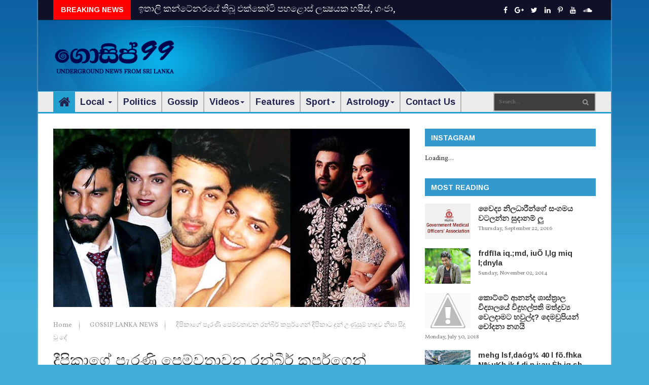

--- FILE ---
content_type: text/html; charset=utf-8
request_url: https://www.google.com/recaptcha/api2/aframe
body_size: 266
content:
<!DOCTYPE HTML><html><head><meta http-equiv="content-type" content="text/html; charset=UTF-8"></head><body><script nonce="_hIt3kOGCxNEJGeGkKDbwA">/** Anti-fraud and anti-abuse applications only. See google.com/recaptcha */ try{var clients={'sodar':'https://pagead2.googlesyndication.com/pagead/sodar?'};window.addEventListener("message",function(a){try{if(a.source===window.parent){var b=JSON.parse(a.data);var c=clients[b['id']];if(c){var d=document.createElement('img');d.src=c+b['params']+'&rc='+(localStorage.getItem("rc::a")?sessionStorage.getItem("rc::b"):"");window.document.body.appendChild(d);sessionStorage.setItem("rc::e",parseInt(sessionStorage.getItem("rc::e")||0)+1);localStorage.setItem("rc::h",'1768999906368');}}}catch(b){}});window.parent.postMessage("_grecaptcha_ready", "*");}catch(b){}</script></body></html>

--- FILE ---
content_type: text/javascript; charset=UTF-8
request_url: https://www.anammanam.gossip99.com/feeds/posts/default/-/local?alt=json-in-script&max-results=4&callback=jQuery22407068011698307586_1768999899941&_=1768999899942
body_size: 4678
content:
// API callback
jQuery22407068011698307586_1768999899941({"version":"1.0","encoding":"UTF-8","feed":{"xmlns":"http://www.w3.org/2005/Atom","xmlns$openSearch":"http://a9.com/-/spec/opensearchrss/1.0/","xmlns$blogger":"http://schemas.google.com/blogger/2008","xmlns$georss":"http://www.georss.org/georss","xmlns$gd":"http://schemas.google.com/g/2005","xmlns$thr":"http://purl.org/syndication/thread/1.0","id":{"$t":"tag:blogger.com,1999:blog-8257660061223104187"},"updated":{"$t":"2024-10-25T14:38:49.843+05:30"},"category":[{"term":"GOSSIP LANKA NEWS"},{"term":"gossip lanka"},{"term":"GOSSIP"},{"term":"GOSSIP99"},{"term":"gossip sinhala"},{"term":"gossip lanka sinhala"},{"term":"Gssip Lanka"},{"term":"2015"},{"term":"facebook"},{"term":"Gossip 9"},{"term":"Gossip Lanka 9"},{"term":"Gossip9"},{"term":"Piumi Hansamali"},{"term":"Anan Manan Gossip"},{"term":"Salman Khan"},{"term":"anammanam"},{"term":"Harin Fernando"},{"term":"Lasith Malinga"},{"term":"GOGOSSIP"},{"term":"ISIS"},{"term":"Maithripala Sirisena"},{"term":"SlT SPEED UP"},{"term":"deepika padukone"},{"term":"wasim thajudeen"},{"term":"yureni noshika"},{"term":"2016 olympics"},{"term":"Bus Gemunu"},{"term":"Gossip Lanka News'"},{"term":"Iraj"},{"term":"Pandit Amaradeva"},{"term":"Sagala Ratnayaka"},{"term":"arrested"},{"term":"dulmini"},{"term":"geetha kumarasinghe"},{"term":"nadeesha hemamali"},{"term":"namal rajapaksha"},{"term":"police"},{"term":"sanath jayasuriya"},{"term":"sri dewi"},{"term":"wijaya nandasiri"},{"term":"A Demand from Inspector General of Police for seya's murder case"},{"term":"AWA group"},{"term":"Accident at Baddegama - Hikkaduwa main road"},{"term":"Bipasha Basu"},{"term":"Grade 5 Scholarship"},{"term":"Hirunika Premachandra"},{"term":"ITN"},{"term":"Jaffna"},{"term":"Madhavee Wathsala Anthony"},{"term":"Mahinda Rajapaksa"},{"term":"Nishan Fernandopulle"},{"term":"Ravana \"Dandumonaraya"},{"term":"Ruwan Hettiarachchi"},{"term":"SLT"},{"term":"SriLankan Airlines"},{"term":"amaya adikari"},{"term":"athula adikari"},{"term":"bra"},{"term":"free"},{"term":"katharagama"},{"term":"kusal janith"},{"term":"mini gossip"},{"term":"pregnant"},{"term":"ragger"},{"term":"ravana"},{"term":"siridamma himi"},{"term":"\"no selfile zone\" at India"},{"term":"\"punchi pahe man\" programme producer has died"},{"term":"5G"},{"term":"70"},{"term":"AIDS"},{"term":"APPLE"},{"term":"AUDI"},{"term":"Abdul Kadhar has died"},{"term":"Aishwarya rai bachchan"},{"term":"Akila Dhanuddara"},{"term":"Akila Viraj Kariyawasam"},{"term":"All Blacks WC"},{"term":"Amanda"},{"term":"Anoma Janadari"},{"term":"Another Girl Rescued"},{"term":"Arjuna Kamalanath"},{"term":"Asanka Bandara"},{"term":"Asbestos"},{"term":"Ashushka sharma"},{"term":"Attending Tuition"},{"term":"BMW"},{"term":"Bank Video"},{"term":"Bathiya Jayakody"},{"term":"Bentley Mulsanne"},{"term":"Breaking News"},{"term":"Brothel Raid Police Operation :ASP Inside"},{"term":"Buvini Chapa Diyalagoda"},{"term":"CRYSBRO Corn Fed Golden Yellow Chicken"},{"term":"Cai Xiaoru"},{"term":"Chamara Weerasingha"},{"term":"Champika Speaks About Wastage of Arcade Independence Square"},{"term":"Chandika Hathurusingha"},{"term":"Channel 4"},{"term":"Channel4"},{"term":"Customizing Your Home"},{"term":"Cyber Guardian"},{"term":"Damaged Hair Follicles"},{"term":"Dc hair laser removal"},{"term":"Deepal Silva"},{"term":"Deepika priyadarshani peiris"},{"term":"Dhammika perera"},{"term":"Dinesh Chandimal"},{"term":"Donald Trump Junior"},{"term":"Dr. Indrajit"},{"term":"Drone camera"},{"term":"Dulaj Dhanushka"},{"term":"Dulani Anuradha"},{"term":"ETI"},{"term":"Eliyantha White at FCID"},{"term":"Esala Perahera"},{"term":"Ferrari"},{"term":"Finans bank"},{"term":"France Attack"},{"term":"GOSSIP LANanammanamKA NEWS"},{"term":"GPS"},{"term":"Gayan Wikramathilaka"},{"term":"Gihani Weerasinghe"},{"term":"Girlfriend go stripped in public place when boyfriend refused to buy her an iPhone 6S"},{"term":"Go Girl Female"},{"term":"Golden Key"},{"term":"Grade 5 exam 3rd place"},{"term":"Grade 5 exam winners"},{"term":"Grade 6"},{"term":"Green Tea"},{"term":"HNDA"},{"term":"Heena Ganne"},{"term":"Highway from India  to Matara"},{"term":"Hiru CIA"},{"term":"Hirunika Premachandra speaks"},{"term":"Hirunika Premachandra's suggestion"},{"term":"Hobbit"},{"term":"Honda WR-V"},{"term":"Hot News"},{"term":"Hug Me"},{"term":"Hug Me - FULL VIDEO"},{"term":"IOC"},{"term":"Influenza"},{"term":"Insurance"},{"term":"Italy"},{"term":"Iulia Vantur"},{"term":"JVP"},{"term":"Jackson Anthony"},{"term":"James Packer"},{"term":"Johnston Fernando"},{"term":"Kasippu"},{"term":"Katunayake airport"},{"term":"Kaushal Lokuarachchi"},{"term":"Keheliya Rambukwella"},{"term":"Kimberly Guilfoyle"},{"term":"Kotadeniyawa student created a complaint"},{"term":"Kumara Thirimadura"},{"term":"Kumbiyo"},{"term":"Kusal Janith Perera"},{"term":"LTTE"},{"term":"Lanka E News"},{"term":"Lester James Peries"},{"term":"Lohan Ratwatte"},{"term":"Lotus Tower Colombo"},{"term":"Love"},{"term":"Lucky Dias"},{"term":"M G Danushka"},{"term":"MAGS"},{"term":"MG ZS SUV"},{"term":"MOD"},{"term":"MR.Bean"},{"term":"Magampura  island for tourism industry"},{"term":"Maithri Appreciates The Service of Astrologers"},{"term":"Malaka Silva"},{"term":"Mandira"},{"term":"Manik Wijerathne"},{"term":"Manjula Kumari"},{"term":"Manusath Le"},{"term":"Marawila trend"},{"term":"Mariah Carey"},{"term":"Masako Mizutani"},{"term":"Matara"},{"term":"Mawbima"},{"term":"Menaka Maduwanthi"},{"term":"Menaka Maduwanthi's Facebook page “ hacked ”"},{"term":"Mervyn Silva"},{"term":"Michael Wijesuriya"},{"term":"Milk"},{"term":"Miss Earth 2014"},{"term":"Mobile app"},{"term":"Mohan Peiris"},{"term":"Morina Dasanayaka"},{"term":"Murder at Borella"},{"term":"Mysterious Missing Incident of Girl at Puttalam"},{"term":"Nagadeepaya"},{"term":"Namal Udugama"},{"term":"Namal Wijesinghe"},{"term":"Navy"},{"term":"Nayana Akalanka Hettiarachchi"},{"term":"New NIC"},{"term":"New suggestion"},{"term":"News Feed"},{"term":"Nimashi Siriwardene"},{"term":"Nirosha Virajini"},{"term":"Oshini Allegra Wijemuni"},{"term":"PUJA"},{"term":"Pan Asia Bank"},{"term":"Photo shoot"},{"term":"Politics Gossip"},{"term":"Potta Naufer"},{"term":"Prabath Niroshana Bandara"},{"term":"President met Pandit Amaradeva"},{"term":"Prime Minister will address the Japanese Parliament"},{"term":"Prince George and his family"},{"term":"Priyanka Chopra"},{"term":"Priyanka Fernando"},{"term":"Priyankara Fernando"},{"term":"Pubudu Chathuranga"},{"term":"RFID"},{"term":"Rajitha Senaratne"},{"term":"Rakitha Rajapakshe"},{"term":"Ranil Jayawardena"},{"term":"Ranil Wickramasinghe"},{"term":"Ranil Wickremesinghe"},{"term":"Ranjith Siyambalapitiya"},{"term":"Rewati Chetri"},{"term":"Road Accident Happens In-front of Nandungamuwe Elephant"},{"term":"Rodni Warnakula"},{"term":"Rohana Wijeweera"},{"term":"Rohitha Rajapaksa"},{"term":"Rolls Royce"},{"term":"Rowan Atkinson"},{"term":"Rugby World Cup 2015"},{"term":"Rugby playre's emotional proposal"},{"term":"SINGHA FM"},{"term":"SL Cricket"},{"term":"SLT‬ Speed Up Journey RataWata"},{"term":"STF"},{"term":"Sad story of the student died by train accident in Richmankanda"},{"term":"Sarath fonseka talked about Parliment Members"},{"term":"Senasuru maruwa"},{"term":"Seya's second murder had arrest"},{"term":"Shah Rukh Khan"},{"term":"Shalini Fernando"},{"term":"Shangri-La"},{"term":"Sheree Atcheson"},{"term":"Sheril Decker"},{"term":"Sheshadri - Sampath Separated"},{"term":"Sihineka"},{"term":"Sinha Le"},{"term":"Social Media blocked"},{"term":"Sonakshi Sinha"},{"term":"Sonny Bill Williams"},{"term":"Sri Lanka Navy"},{"term":"Sri Lanka inflation Negative in September - Deflation"},{"term":"Sri Lanka police"},{"term":"Sri lanka Army"},{"term":"Sri lankan will be able to bye houses from Dubai loan facility"},{"term":"Sridevi"},{"term":"Srimali Fonseka"},{"term":"Statement by Hon. Ravi Karunanayake"},{"term":"Student"},{"term":"Suhana Khan"},{"term":"Sujeewa Bandara"},{"term":"Sukhoi Su-55"},{"term":"Summit"},{"term":"Sunny Leone"},{"term":"TIER 3"},{"term":"Tattoo"},{"term":"Taylor Swift"},{"term":"Teena Shanell Fernando"},{"term":"Teena shanell"},{"term":"Temple of the Tooth Relic"},{"term":"Teresa Carey"},{"term":"Thajudeen  Evidence"},{"term":"The Buddhist TV"},{"term":"Thief"},{"term":"Thuparamaya"},{"term":"Toffee"},{"term":"Toyota"},{"term":"Upali Wijewardene"},{"term":"Upeksha Swarnamali"},{"term":"Vasudeva's Proposal on Child Abuse Debate in Parliament"},{"term":"Viber"},{"term":"Video"},{"term":"Vienna canal"},{"term":"Vimukthi Dushantha Rawanasinghe"},{"term":"Volga \u0026 harshana"},{"term":"West Indies tour of Sri Lanka 2015"},{"term":"Yala shooting case"},{"term":"Youtube"},{"term":"air force hero"},{"term":"anjalo mathew"},{"term":"apsara dissanayake"},{"term":"army hospital"},{"term":"asela gunaratne"},{"term":"attanayake"},{"term":"ava"},{"term":"blue mountain"},{"term":"blue mountain apartments"},{"term":"blue mountain properties"},{"term":"bus"},{"term":"chathura alwis"},{"term":"chili.gossip"},{"term":"chulakshi ranathunga"},{"term":"colombo"},{"term":"condom"},{"term":"cycle riding"},{"term":"daisy shah"},{"term":"dambulla"},{"term":"danger at Kotagala"},{"term":"danger of facebook"},{"term":"dead body"},{"term":"delete?"},{"term":"dilshan"},{"term":"donald trump"},{"term":"embilipitiya case"},{"term":"face"},{"term":"filling station"},{"term":"girl suicide in thisogama love affair"},{"term":"google glasses screen"},{"term":"green card lottery"},{"term":"hair"},{"term":"hate story 3"},{"term":"horana principal"},{"term":"hosting"},{"term":"i-Roof"},{"term":"iPhone 8"},{"term":"iPhone x"},{"term":"imesha disanayake"},{"term":"irudina"},{"term":"jafna"},{"term":"kaicyre palmers"},{"term":"kamal gunaratne"},{"term":"kandy"},{"term":"karapitiya"},{"term":"koththu"},{"term":"lakshika jayawardana"},{"term":"lasantha wickrematunge"},{"term":"madusha ramasinghe"},{"term":"mahela jayawardene"},{"term":"maneesha chanchala"},{"term":"manpower"},{"term":"marriage"},{"term":"mashi Siriwardene"},{"term":"massage"},{"term":"mobitel"},{"term":"money cheater at Kurunegala"},{"term":"mother"},{"term":"musaeus college"},{"term":"nathasha perera"},{"term":"negombo"},{"term":"new mobile to protect children"},{"term":"new suggestion to change Bandaranaike International Airport"},{"term":"new thing to driving  licence"},{"term":"outgoing free"},{"term":"palitha bandara subasinghe"},{"term":"pension"},{"term":"permission to research about places of prageeth eknaligoda"},{"term":"piyumi"},{"term":"polonnaruwa rain"},{"term":"prism"},{"term":"priya prakash"},{"term":"promises"},{"term":"pujith jayasundara"},{"term":"ranbir kapoor"},{"term":"rayynor silva"},{"term":"salawa"},{"term":"samitha mudunkotuwa"},{"term":"sanath"},{"term":"seya murder case kondaya speaks"},{"term":"shalani tharaka"},{"term":"shihan mihiranga"},{"term":"sigiriya"},{"term":"sigiriya katapath pawra"},{"term":"skype"},{"term":"sniper soldier"},{"term":"somawansa amarasinghe"},{"term":"soratha Podi nama"},{"term":"southern express highway"},{"term":"sri lanka cricket"},{"term":"sriyantha mendis"},{"term":"stick"},{"term":"subani harshani"},{"term":"telecom"},{"term":"thirasaralanka"},{"term":"town"},{"term":"traffic"},{"term":"traffic plan"},{"term":"traffic police sri lanka"},{"term":"udara rathnayake"},{"term":"udari warnakulasuriya"},{"term":"university cutout marks"},{"term":"university of ruhuna"},{"term":"upul tharanga"},{"term":"v"},{"term":"victor rathnayake"},{"term":"vijayagama"},{"term":"wedding proposal"},{"term":"whatsapp"},{"term":"wi-fi"},{"term":"wifi"},{"term":"yoshitha rajapaksha"},{"term":"අලුත් අවුරුදු චාරිත්‍ර"},{"term":"චන්දික බංග්ලාදේශයට සමුදෙයි – ලංකාව බාර ගනී"},{"term":"දඹදිව වන්දනා චාරිකා සංවිධාන ආයතන නියාමනයට නව නීති"},{"term":"රාවණා රජු"},{"term":"‎Dinakshie Priyasad"}],"title":{"type":"text","$t":"Anan Manan Gossip"},"subtitle":{"type":"html","$t":"Get all the latest news and hot gossip, gossip Lanka news, Sri Lanka exclusive news, Sri Lankan daily Sinhala, Hiru gossip, Neth gossip, celebrity English gossip, and much more on gossip99.com"},"link":[{"rel":"http://schemas.google.com/g/2005#feed","type":"application/atom+xml","href":"https:\/\/www.anammanam.gossip99.com\/feeds\/posts\/default"},{"rel":"self","type":"application/atom+xml","href":"https:\/\/www.blogger.com\/feeds\/8257660061223104187\/posts\/default\/-\/local?alt=json-in-script\u0026max-results=4"},{"rel":"alternate","type":"text/html","href":"https:\/\/www.anammanam.gossip99.com\/search\/label\/local"},{"rel":"hub","href":"http://pubsubhubbub.appspot.com/"}],"author":[{"name":{"$t":"Gossip99 _ WEB _ Kavindu _ Dilshan"},"uri":{"$t":"http:\/\/www.blogger.com\/profile\/05893517361566713069"},"email":{"$t":"noreply@blogger.com"},"gd$image":{"rel":"http://schemas.google.com/g/2005#thumbnail","width":"16","height":"16","src":"https:\/\/img1.blogblog.com\/img\/b16-rounded.gif"}}],"generator":{"version":"7.00","uri":"http://www.blogger.com","$t":"Blogger"},"openSearch$totalResults":{"$t":"0"},"openSearch$startIndex":{"$t":"1"},"openSearch$itemsPerPage":{"$t":"4"}}});

--- FILE ---
content_type: text/javascript; charset=UTF-8
request_url: https://www.anammanam.gossip99.com/feeds/posts/default?alt=json-in-script&max-results=10&callback=jQuery22407068011698307586_1768999899939&_=1768999899940
body_size: 23238
content:
// API callback
jQuery22407068011698307586_1768999899939({"version":"1.0","encoding":"UTF-8","feed":{"xmlns":"http://www.w3.org/2005/Atom","xmlns$openSearch":"http://a9.com/-/spec/opensearchrss/1.0/","xmlns$blogger":"http://schemas.google.com/blogger/2008","xmlns$georss":"http://www.georss.org/georss","xmlns$gd":"http://schemas.google.com/g/2005","xmlns$thr":"http://purl.org/syndication/thread/1.0","id":{"$t":"tag:blogger.com,1999:blog-8257660061223104187"},"updated":{"$t":"2024-10-25T14:38:49.843+05:30"},"category":[{"term":"GOSSIP LANKA NEWS"},{"term":"gossip lanka"},{"term":"GOSSIP"},{"term":"GOSSIP99"},{"term":"gossip sinhala"},{"term":"gossip lanka sinhala"},{"term":"Gssip Lanka"},{"term":"2015"},{"term":"facebook"},{"term":"Gossip 9"},{"term":"Gossip Lanka 9"},{"term":"Gossip9"},{"term":"Piumi Hansamali"},{"term":"Anan Manan Gossip"},{"term":"Salman Khan"},{"term":"anammanam"},{"term":"Harin Fernando"},{"term":"Lasith Malinga"},{"term":"GOGOSSIP"},{"term":"ISIS"},{"term":"Maithripala Sirisena"},{"term":"SlT SPEED UP"},{"term":"deepika padukone"},{"term":"wasim thajudeen"},{"term":"yureni noshika"},{"term":"2016 olympics"},{"term":"Bus Gemunu"},{"term":"Gossip Lanka News'"},{"term":"Iraj"},{"term":"Pandit Amaradeva"},{"term":"Sagala Ratnayaka"},{"term":"arrested"},{"term":"dulmini"},{"term":"geetha kumarasinghe"},{"term":"nadeesha hemamali"},{"term":"namal rajapaksha"},{"term":"police"},{"term":"sanath jayasuriya"},{"term":"sri dewi"},{"term":"wijaya nandasiri"},{"term":"A Demand from Inspector General of Police for seya's murder case"},{"term":"AWA group"},{"term":"Accident at Baddegama - Hikkaduwa main road"},{"term":"Bipasha Basu"},{"term":"Grade 5 Scholarship"},{"term":"Hirunika Premachandra"},{"term":"ITN"},{"term":"Jaffna"},{"term":"Madhavee Wathsala Anthony"},{"term":"Mahinda Rajapaksa"},{"term":"Nishan Fernandopulle"},{"term":"Ravana \"Dandumonaraya"},{"term":"Ruwan Hettiarachchi"},{"term":"SLT"},{"term":"SriLankan Airlines"},{"term":"amaya adikari"},{"term":"athula adikari"},{"term":"bra"},{"term":"free"},{"term":"katharagama"},{"term":"kusal janith"},{"term":"mini gossip"},{"term":"pregnant"},{"term":"ragger"},{"term":"ravana"},{"term":"siridamma himi"},{"term":"\"no selfile zone\" at India"},{"term":"\"punchi pahe man\" programme producer has died"},{"term":"5G"},{"term":"70"},{"term":"AIDS"},{"term":"APPLE"},{"term":"AUDI"},{"term":"Abdul Kadhar has died"},{"term":"Aishwarya rai bachchan"},{"term":"Akila Dhanuddara"},{"term":"Akila Viraj Kariyawasam"},{"term":"All Blacks WC"},{"term":"Amanda"},{"term":"Anoma Janadari"},{"term":"Another Girl Rescued"},{"term":"Arjuna Kamalanath"},{"term":"Asanka Bandara"},{"term":"Asbestos"},{"term":"Ashushka sharma"},{"term":"Attending Tuition"},{"term":"BMW"},{"term":"Bank Video"},{"term":"Bathiya Jayakody"},{"term":"Bentley Mulsanne"},{"term":"Breaking News"},{"term":"Brothel Raid Police Operation :ASP Inside"},{"term":"Buvini Chapa Diyalagoda"},{"term":"CRYSBRO Corn Fed Golden Yellow Chicken"},{"term":"Cai Xiaoru"},{"term":"Chamara Weerasingha"},{"term":"Champika Speaks About Wastage of Arcade Independence Square"},{"term":"Chandika Hathurusingha"},{"term":"Channel 4"},{"term":"Channel4"},{"term":"Customizing Your Home"},{"term":"Cyber Guardian"},{"term":"Damaged Hair Follicles"},{"term":"Dc hair laser removal"},{"term":"Deepal Silva"},{"term":"Deepika priyadarshani peiris"},{"term":"Dhammika perera"},{"term":"Dinesh Chandimal"},{"term":"Donald Trump Junior"},{"term":"Dr. Indrajit"},{"term":"Drone camera"},{"term":"Dulaj Dhanushka"},{"term":"Dulani Anuradha"},{"term":"ETI"},{"term":"Eliyantha White at FCID"},{"term":"Esala Perahera"},{"term":"Ferrari"},{"term":"Finans bank"},{"term":"France Attack"},{"term":"GOSSIP LANanammanamKA NEWS"},{"term":"GPS"},{"term":"Gayan Wikramathilaka"},{"term":"Gihani Weerasinghe"},{"term":"Girlfriend go stripped in public place when boyfriend refused to buy her an iPhone 6S"},{"term":"Go Girl Female"},{"term":"Golden Key"},{"term":"Grade 5 exam 3rd place"},{"term":"Grade 5 exam winners"},{"term":"Grade 6"},{"term":"Green Tea"},{"term":"HNDA"},{"term":"Heena Ganne"},{"term":"Highway from India  to Matara"},{"term":"Hiru CIA"},{"term":"Hirunika Premachandra speaks"},{"term":"Hirunika Premachandra's suggestion"},{"term":"Hobbit"},{"term":"Honda WR-V"},{"term":"Hot News"},{"term":"Hug Me"},{"term":"Hug Me - FULL VIDEO"},{"term":"IOC"},{"term":"Influenza"},{"term":"Insurance"},{"term":"Italy"},{"term":"Iulia Vantur"},{"term":"JVP"},{"term":"Jackson Anthony"},{"term":"James Packer"},{"term":"Johnston Fernando"},{"term":"Kasippu"},{"term":"Katunayake airport"},{"term":"Kaushal Lokuarachchi"},{"term":"Keheliya Rambukwella"},{"term":"Kimberly Guilfoyle"},{"term":"Kotadeniyawa student created a complaint"},{"term":"Kumara Thirimadura"},{"term":"Kumbiyo"},{"term":"Kusal Janith Perera"},{"term":"LTTE"},{"term":"Lanka E News"},{"term":"Lester James Peries"},{"term":"Lohan Ratwatte"},{"term":"Lotus Tower Colombo"},{"term":"Love"},{"term":"Lucky Dias"},{"term":"M G Danushka"},{"term":"MAGS"},{"term":"MG ZS SUV"},{"term":"MOD"},{"term":"MR.Bean"},{"term":"Magampura  island for tourism industry"},{"term":"Maithri Appreciates The Service of Astrologers"},{"term":"Malaka Silva"},{"term":"Mandira"},{"term":"Manik Wijerathne"},{"term":"Manjula Kumari"},{"term":"Manusath Le"},{"term":"Marawila trend"},{"term":"Mariah Carey"},{"term":"Masako Mizutani"},{"term":"Matara"},{"term":"Mawbima"},{"term":"Menaka Maduwanthi"},{"term":"Menaka Maduwanthi's Facebook page “ hacked ”"},{"term":"Mervyn Silva"},{"term":"Michael Wijesuriya"},{"term":"Milk"},{"term":"Miss Earth 2014"},{"term":"Mobile app"},{"term":"Mohan Peiris"},{"term":"Morina Dasanayaka"},{"term":"Murder at Borella"},{"term":"Mysterious Missing Incident of Girl at Puttalam"},{"term":"Nagadeepaya"},{"term":"Namal Udugama"},{"term":"Namal Wijesinghe"},{"term":"Navy"},{"term":"Nayana Akalanka Hettiarachchi"},{"term":"New NIC"},{"term":"New suggestion"},{"term":"News Feed"},{"term":"Nimashi Siriwardene"},{"term":"Nirosha Virajini"},{"term":"Oshini Allegra Wijemuni"},{"term":"PUJA"},{"term":"Pan Asia Bank"},{"term":"Photo shoot"},{"term":"Politics Gossip"},{"term":"Potta Naufer"},{"term":"Prabath Niroshana Bandara"},{"term":"President met Pandit Amaradeva"},{"term":"Prime Minister will address the Japanese Parliament"},{"term":"Prince George and his family"},{"term":"Priyanka Chopra"},{"term":"Priyanka Fernando"},{"term":"Priyankara Fernando"},{"term":"Pubudu Chathuranga"},{"term":"RFID"},{"term":"Rajitha Senaratne"},{"term":"Rakitha Rajapakshe"},{"term":"Ranil Jayawardena"},{"term":"Ranil Wickramasinghe"},{"term":"Ranil Wickremesinghe"},{"term":"Ranjith Siyambalapitiya"},{"term":"Rewati Chetri"},{"term":"Road Accident Happens In-front of Nandungamuwe Elephant"},{"term":"Rodni Warnakula"},{"term":"Rohana Wijeweera"},{"term":"Rohitha Rajapaksa"},{"term":"Rolls Royce"},{"term":"Rowan Atkinson"},{"term":"Rugby World Cup 2015"},{"term":"Rugby playre's emotional proposal"},{"term":"SINGHA FM"},{"term":"SL Cricket"},{"term":"SLT‬ Speed Up Journey RataWata"},{"term":"STF"},{"term":"Sad story of the student died by train accident in Richmankanda"},{"term":"Sarath fonseka talked about Parliment Members"},{"term":"Senasuru maruwa"},{"term":"Seya's second murder had arrest"},{"term":"Shah Rukh Khan"},{"term":"Shalini Fernando"},{"term":"Shangri-La"},{"term":"Sheree Atcheson"},{"term":"Sheril Decker"},{"term":"Sheshadri - Sampath Separated"},{"term":"Sihineka"},{"term":"Sinha Le"},{"term":"Social Media blocked"},{"term":"Sonakshi Sinha"},{"term":"Sonny Bill Williams"},{"term":"Sri Lanka Navy"},{"term":"Sri Lanka inflation Negative in September - Deflation"},{"term":"Sri Lanka police"},{"term":"Sri lanka Army"},{"term":"Sri lankan will be able to bye houses from Dubai loan facility"},{"term":"Sridevi"},{"term":"Srimali Fonseka"},{"term":"Statement by Hon. Ravi Karunanayake"},{"term":"Student"},{"term":"Suhana Khan"},{"term":"Sujeewa Bandara"},{"term":"Sukhoi Su-55"},{"term":"Summit"},{"term":"Sunny Leone"},{"term":"TIER 3"},{"term":"Tattoo"},{"term":"Taylor Swift"},{"term":"Teena Shanell Fernando"},{"term":"Teena shanell"},{"term":"Temple of the Tooth Relic"},{"term":"Teresa Carey"},{"term":"Thajudeen  Evidence"},{"term":"The Buddhist TV"},{"term":"Thief"},{"term":"Thuparamaya"},{"term":"Toffee"},{"term":"Toyota"},{"term":"Upali Wijewardene"},{"term":"Upeksha Swarnamali"},{"term":"Vasudeva's Proposal on Child Abuse Debate in Parliament"},{"term":"Viber"},{"term":"Video"},{"term":"Vienna canal"},{"term":"Vimukthi Dushantha Rawanasinghe"},{"term":"Volga \u0026 harshana"},{"term":"West Indies tour of Sri Lanka 2015"},{"term":"Yala shooting case"},{"term":"Youtube"},{"term":"air force hero"},{"term":"anjalo mathew"},{"term":"apsara dissanayake"},{"term":"army hospital"},{"term":"asela gunaratne"},{"term":"attanayake"},{"term":"ava"},{"term":"blue mountain"},{"term":"blue mountain apartments"},{"term":"blue mountain properties"},{"term":"bus"},{"term":"chathura alwis"},{"term":"chili.gossip"},{"term":"chulakshi ranathunga"},{"term":"colombo"},{"term":"condom"},{"term":"cycle riding"},{"term":"daisy shah"},{"term":"dambulla"},{"term":"danger at Kotagala"},{"term":"danger of facebook"},{"term":"dead body"},{"term":"delete?"},{"term":"dilshan"},{"term":"donald trump"},{"term":"embilipitiya case"},{"term":"face"},{"term":"filling station"},{"term":"girl suicide in thisogama love affair"},{"term":"google glasses screen"},{"term":"green card lottery"},{"term":"hair"},{"term":"hate story 3"},{"term":"horana principal"},{"term":"hosting"},{"term":"i-Roof"},{"term":"iPhone 8"},{"term":"iPhone x"},{"term":"imesha disanayake"},{"term":"irudina"},{"term":"jafna"},{"term":"kaicyre palmers"},{"term":"kamal gunaratne"},{"term":"kandy"},{"term":"karapitiya"},{"term":"koththu"},{"term":"lakshika jayawardana"},{"term":"lasantha wickrematunge"},{"term":"madusha ramasinghe"},{"term":"mahela jayawardene"},{"term":"maneesha chanchala"},{"term":"manpower"},{"term":"marriage"},{"term":"mashi Siriwardene"},{"term":"massage"},{"term":"mobitel"},{"term":"money cheater at Kurunegala"},{"term":"mother"},{"term":"musaeus college"},{"term":"nathasha perera"},{"term":"negombo"},{"term":"new mobile to protect children"},{"term":"new suggestion to change Bandaranaike International Airport"},{"term":"new thing to driving  licence"},{"term":"outgoing free"},{"term":"palitha bandara subasinghe"},{"term":"pension"},{"term":"permission to research about places of prageeth eknaligoda"},{"term":"piyumi"},{"term":"polonnaruwa rain"},{"term":"prism"},{"term":"priya prakash"},{"term":"promises"},{"term":"pujith jayasundara"},{"term":"ranbir kapoor"},{"term":"rayynor silva"},{"term":"salawa"},{"term":"samitha mudunkotuwa"},{"term":"sanath"},{"term":"seya murder case kondaya speaks"},{"term":"shalani tharaka"},{"term":"shihan mihiranga"},{"term":"sigiriya"},{"term":"sigiriya katapath pawra"},{"term":"skype"},{"term":"sniper soldier"},{"term":"somawansa amarasinghe"},{"term":"soratha Podi nama"},{"term":"southern express highway"},{"term":"sri lanka cricket"},{"term":"sriyantha mendis"},{"term":"stick"},{"term":"subani harshani"},{"term":"telecom"},{"term":"thirasaralanka"},{"term":"town"},{"term":"traffic"},{"term":"traffic plan"},{"term":"traffic police sri lanka"},{"term":"udara rathnayake"},{"term":"udari warnakulasuriya"},{"term":"university cutout marks"},{"term":"university of ruhuna"},{"term":"upul tharanga"},{"term":"v"},{"term":"victor rathnayake"},{"term":"vijayagama"},{"term":"wedding proposal"},{"term":"whatsapp"},{"term":"wi-fi"},{"term":"wifi"},{"term":"yoshitha rajapaksha"},{"term":"අලුත් අවුරුදු චාරිත්‍ර"},{"term":"චන්දික බංග්ලාදේශයට සමුදෙයි – ලංකාව බාර ගනී"},{"term":"දඹදිව වන්දනා චාරිකා සංවිධාන ආයතන නියාමනයට නව නීති"},{"term":"රාවණා රජු"},{"term":"‎Dinakshie Priyasad"}],"title":{"type":"text","$t":"Anan Manan Gossip"},"subtitle":{"type":"html","$t":"Get all the latest news and hot gossip, gossip Lanka news, Sri Lanka exclusive news, Sri Lankan daily Sinhala, Hiru gossip, Neth gossip, celebrity English gossip, and much more on gossip99.com"},"link":[{"rel":"http://schemas.google.com/g/2005#feed","type":"application/atom+xml","href":"https:\/\/www.anammanam.gossip99.com\/feeds\/posts\/default"},{"rel":"self","type":"application/atom+xml","href":"https:\/\/www.blogger.com\/feeds\/8257660061223104187\/posts\/default?alt=json-in-script\u0026max-results=10"},{"rel":"alternate","type":"text/html","href":"https:\/\/www.anammanam.gossip99.com\/"},{"rel":"hub","href":"http://pubsubhubbub.appspot.com/"},{"rel":"next","type":"application/atom+xml","href":"https:\/\/www.blogger.com\/feeds\/8257660061223104187\/posts\/default?alt=json-in-script\u0026start-index=11\u0026max-results=10"}],"author":[{"name":{"$t":"Gossip99 _ WEB _ Kavindu _ Dilshan"},"uri":{"$t":"http:\/\/www.blogger.com\/profile\/05893517361566713069"},"email":{"$t":"noreply@blogger.com"},"gd$image":{"rel":"http://schemas.google.com/g/2005#thumbnail","width":"16","height":"16","src":"https:\/\/img1.blogblog.com\/img\/b16-rounded.gif"}}],"generator":{"version":"7.00","uri":"http://www.blogger.com","$t":"Blogger"},"openSearch$totalResults":{"$t":"8039"},"openSearch$startIndex":{"$t":"1"},"openSearch$itemsPerPage":{"$t":"10"},"entry":[{"id":{"$t":"tag:blogger.com,1999:blog-8257660061223104187.post-1772191783396994973"},"published":{"$t":"2023-01-29T18:48:00.003+05:30"},"updated":{"$t":"2023-01-29T18:48:54.136+05:30"},"category":[{"scheme":"http://www.blogger.com/atom/ns#","term":"GOSSIP"},{"scheme":"http://www.blogger.com/atom/ns#","term":"gossip lanka"},{"scheme":"http://www.blogger.com/atom/ns#","term":"GOSSIP LANKA NEWS"}],"title":{"type":"text","$t":"ඉතාලි කන්ටේනරයේ තිබූ එක්‌කෝටි පහළොස්‌ ලක්‍ෂයක හෂීස්‌, ගංජා, විස්‌කි රේගු දැලේ"},"content":{"type":"html","$t":"\u003Cdiv class=\"separator\" style=\"clear: both; text-align: center;\"\u003E\n\u003Ca href=\"https:\/\/blogger.googleusercontent.com\/img\/b\/R29vZ2xl\/AVvXsEh9tedopuWVSD3KG8mYjYnDBCOuTKiEPvAQ76Y8oh4toL-Nb5YMG5TF4Yyy_66bqnVM6uhzBk55R9LxeI3HkIVP3mB52xsQ4SuxTMfgQN7ZUFpZoJYGIZBPYt9NGnp5HDGltmawdfjPcSID\/s1600\/9490532-3x2-700x467+%25281%2529.jpg\" imageanchor=\"1\" style=\"clear: left; float: left; margin-bottom: 1em; margin-right: 1em;\"\u003E\u003Cimg border=\"0\" data-original-height=\"467\" data-original-width=\"700\" height=\"213\" src=\"https:\/\/blogger.googleusercontent.com\/img\/b\/R29vZ2xl\/AVvXsEh9tedopuWVSD3KG8mYjYnDBCOuTKiEPvAQ76Y8oh4toL-Nb5YMG5TF4Yyy_66bqnVM6uhzBk55R9LxeI3HkIVP3mB52xsQ4SuxTMfgQN7ZUFpZoJYGIZBPYt9NGnp5HDGltmawdfjPcSID\/s320\/9490532-3x2-700x467+%25281%2529.jpg\" width=\"320\" \/\u003E\u003C\/a\u003E\u003C\/div\u003E\n\u003Cdiv style=\"text-align: justify;\"\u003E\n\u003Cspan style=\"font-family: Arial, Helvetica, sans-serif;\"\u003Eඉතාලියේ සිට මෙරටට එවා තිබූ භාණ්‌ඩ කන්ටේනරයක තිබූ රුපියල් එක්‌කෝටි පහළොස්‌ ලක්‍ෂ තිස්‌දහසක්‌ පමණ වටිනා හෂීස්‌, කුඩුකළ ගංජා සහ විදේශීය මත්පැන් තොගයක්‌ රේගු මත්ද්‍රව්‍ය නාශක අංශය විසින් පෙරේදා (04 වැනිදා) පස්‌වරුවේ අත්අඩංගුවට ගන්නා ලදී.\u003C\/span\u003E\u003C\/div\u003E\n\u003Cspan style=\"font-family: Arial, Helvetica, sans-serif;\"\u003E\u003Cdiv style=\"text-align: justify;\"\u003E\n\u003Cbr \/\u003E\u003C\/div\u003E\n\u003Cdiv style=\"text-align: justify;\"\u003E\nඉතාලියේ සිට මෙරටට එවා තිබූ කන්ටේනරයක භාණ්‌ඩ පෙට්‌ටියක ඉතා සූක්‍ෂම ලෙස සඟවා තිබූ හෂීස්‌ ග්‍රෑම් 2945ක්‌, කුඩු කළ ගංජා ග්‍රෑම් 2000ක්‌ සහ විදේශීය විස්‌කි බෝතල් 220ක්‌, වයින් බෝතල් 225ක්‌ සහ බියර් කෑන් 100ක්‌ රේගු අත්අඩංගුවට ගත් බව රේගු මාධ්‍ය ප්‍රකාශක නියෝජ්‍ය රේගු අධ්‍යක්‍ෂ සුනිල් ජයරත්න මහතා පැවසීය.\u003C\/div\u003E\n\u003Cdiv style=\"text-align: justify;\"\u003E\n\u003Ca name='more'\u003E\u003C\/a\u003E\u003Cbr \/\u003E\u003C\/div\u003E\n\u003Cdiv style=\"text-align: justify;\"\u003E\nරේගු මත්ද්‍රව්‍ය නාශක අංශයකට ලැබුණු තොරතුරකට අනුව කළ පරීක්‍ෂා කිරීමකදී මෙම භාණ්‌ඩ අත්අඩංගුවට ගත් බවත් මේවා මුදා ගැනීමට පැමිණි පුද්ගලයන් දෙදෙනකු හා වාප්පු ලිපිකරු අත්අඩංගුවට ගෙන වැඩිදුර පරීක්‍ෂණ සිදු කරන බවත් සුනිල් ජයරත්න මහතා ප්‍රකාශ කළේය.\u003C\/div\u003E\n\u003Cdiv style=\"text-align: justify;\"\u003E\n\u003Cbr \/\u003E\u003C\/div\u003E\n\u003Cdiv style=\"text-align: justify;\"\u003E\nඉතාලියේ සිට මෙරටට එවන භාණ්‌ඩ නිරන්තර රේගු පරීක්‍ෂාවට ලක්‌ කරන බවද ඒ මහතා වැඩිදුරටත් කියා සිටියේය.\u003C\/div\u003E\n\u003Cdiv style=\"text-align: justify;\"\u003E\n\u003Cbr \/\u003E\u003C\/div\u003E\n\u003Cdiv style=\"text-align: justify;\"\u003E\nරේගු අධ්‍යක්‍ෂ කිත්සිරි ද සිල්වා මහතාගේ උපදෙස්‌ මත ප්‍රධාන රේගු නිලධාරි නිහාල් බිබිලේ මහතාගේ මෙහයවීමෙන් රේගු මත්ද්‍රව්‍ය නාශක අංශයේ රේගු අධිකාරිවරුන් වන බර්නාඩ් සුනිත්, ටී. බී. රන්දෙණිය, නියෝජ්‍ය රේගු අධිකාරීවරුන් වන බුද්ධික නිශාන්ත යන නිලධාරීන් විසින් වාප්පු ලිපිකරු සහ භාණ්‌ඩ මුදා ගැනීමට පැමිණි පුද්ගලයන් අත්අඩංගුවට ගන්නා ලදී.\u003C\/div\u003E\n\u003Cdiv style=\"text-align: justify;\"\u003E\n\u003Cbr \/\u003E\u003C\/div\u003E\n\u003Cdiv style=\"text-align: justify;\"\u003E\nඅතිරේක රේගු අධ්‍යක්‍ෂ ජනරාල් රංජිත් ළමාහේවා , නියෝජ්‍ය රේගු අධ්‍යක්‍ෂ කේ. එච්. පී. කුමාරසිරි යන මහත්වරුන්ගේ උපදෙස්‌ මත රේගු මත්ද්‍රව්‍ය නාශක අංශයේ රේගු අධිකාරිවරුන් වන චන්න ශාන්තප්‍රිය, නුවන් අබේනායක, නියෝජ්‍ය රේගු අධ්‍යක්‍ෂවරුන් වන ශ්‍රීලාල් විෙ-වර්ධන, ඒ. ඩී. නිලංග, සහකාර රේගු අධිකාරිවරුන් වන සසන්ක ධර්මසිරි, අනුප්‍රියා සමාධි යන නිලධාරීන් වැඩිදුර පරීක්‍ෂණ සිදු කරයි.\u003C\/div\u003E\n\u003C\/span\u003E"},"link":[{"rel":"edit","type":"application/atom+xml","href":"https:\/\/www.blogger.com\/feeds\/8257660061223104187\/posts\/default\/1772191783396994973"},{"rel":"self","type":"application/atom+xml","href":"https:\/\/www.blogger.com\/feeds\/8257660061223104187\/posts\/default\/1772191783396994973"},{"rel":"alternate","type":"text/html","href":"https:\/\/www.anammanam.gossip99.com\/2018\/07\/blog-post_6.html","title":"ඉතාලි කන්ටේනරයේ තිබූ එක්‌කෝටි පහළොස්‌ ලක්‍ෂයක හෂීස්‌, ගංජා, විස්‌කි රේගු දැලේ"}],"author":[{"name":{"$t":"Unknown"},"email":{"$t":"noreply@blogger.com"},"gd$image":{"rel":"http://schemas.google.com/g/2005#thumbnail","width":"16","height":"16","src":"https:\/\/img1.blogblog.com\/img\/b16-rounded.gif"}}],"media$thumbnail":{"xmlns$media":"http://search.yahoo.com/mrss/","url":"https:\/\/blogger.googleusercontent.com\/img\/b\/R29vZ2xl\/AVvXsEh9tedopuWVSD3KG8mYjYnDBCOuTKiEPvAQ76Y8oh4toL-Nb5YMG5TF4Yyy_66bqnVM6uhzBk55R9LxeI3HkIVP3mB52xsQ4SuxTMfgQN7ZUFpZoJYGIZBPYt9NGnp5HDGltmawdfjPcSID\/s72-c\/9490532-3x2-700x467+%25281%2529.jpg","height":"72","width":"72"}},{"id":{"$t":"tag:blogger.com,1999:blog-8257660061223104187.post-4534319714897596913"},"published":{"$t":"2023-01-29T18:48:00.002+05:30"},"updated":{"$t":"2023-01-29T18:48:33.820+05:30"},"category":[{"scheme":"http://www.blogger.com/atom/ns#","term":"GOSSIP"},{"scheme":"http://www.blogger.com/atom/ns#","term":"gossip lanka"},{"scheme":"http://www.blogger.com/atom/ns#","term":"GOSSIP LANKA NEWS"}],"title":{"type":"text","$t":"සුපිරි නිළි ප්‍රියංකා චොප්රාගේ 25 හැවිරිදි පෙම්වතා මෙන්න"},"content":{"type":"html","$t":"\u003Cdiv class=\"separator\" style=\"clear: both; text-align: center;\"\u003E\n\u003Ca href=\"https:\/\/blogger.googleusercontent.com\/img\/b\/R29vZ2xl\/AVvXsEjsvJ8MRyorPs8Bx6-Op2vb0TBAIRRoimCx8vmCqgIqu2PnxO1VvxVD9k7DzJ4sSzlP7DluGNqmoJcL_pXmQvJrrEFilT9E1eUkmMIM2B3NjMmR60xREgmLx_O8dYkV0x4h6lfhgfvtOMUb\/s1600\/36570799_1803622743052912_7341544206445314048_n.png\" imageanchor=\"1\" style=\"clear: left; float: left; margin-bottom: 1em; margin-right: 1em;\"\u003E\u003Cimg border=\"0\" data-original-height=\"427\" data-original-width=\"640\" height=\"213\" src=\"https:\/\/blogger.googleusercontent.com\/img\/b\/R29vZ2xl\/AVvXsEjsvJ8MRyorPs8Bx6-Op2vb0TBAIRRoimCx8vmCqgIqu2PnxO1VvxVD9k7DzJ4sSzlP7DluGNqmoJcL_pXmQvJrrEFilT9E1eUkmMIM2B3NjMmR60xREgmLx_O8dYkV0x4h6lfhgfvtOMUb\/s320\/36570799_1803622743052912_7341544206445314048_n.png\" width=\"320\" \/\u003E\u003C\/a\u003E\u003C\/div\u003E\n\u003Cdiv style=\"text-align: justify;\"\u003E\nඉන්දීය සුපිරි නිළි ප්‍රියංකා චොප්රා හොලිවුඩ් නළුවකු මෙන්ම ගායකයකු ද වන 25 හැවිරිදි නික් ජෝනාස් සමග ප්‍රේම සම්බන්ධතාවය ඇරඹීමෙන් පසු ප්‍රියංකා ඔහුත් සමග ඉන්දියාවේ සංචාරයක නිරත වී ඇතැයි බොලිවුඩ් ආරංචි වලින් පැවසේන අතර ප්‍රිියංකාගේ හා නික්ක්ගේ වයස් අතර විශාල පරතරයක් ඇත.\u003C\/div\u003E\n\u003Ca name='more'\u003E\u003C\/a\u003E\u003Cdiv style=\"text-align: justify;\"\u003E\n\u003Cbr \/\u003E\u003C\/div\u003E\n\u003Cdiv style=\"text-align: justify;\"\u003E\nමේ වන විට ප්‍රියංකාගේ වයස අවුරුදු 35 ක් වන අතර නික් ගේ වයස වනුයේ අවුරුදු 25 ක්. ඒ අනුව ඔවුන්ගේ වයස අතර පරතරය අවුරුදු 10ක් වනවා.\u003C\/div\u003E\n\u003Cdiv style=\"text-align: justify;\"\u003E\n\u003Cbr \/\u003E\u003C\/div\u003E\n\u003Cdiv class=\"separator\" style=\"clear: both; text-align: center;\"\u003E\n\u003Ca href=\"https:\/\/blogger.googleusercontent.com\/img\/b\/R29vZ2xl\/AVvXsEjukGLqsaO9pEaYGsH5iQEtfM6s2vxpf2YoK7Wz3UKSu7DcrJvM0-XNFny0pLOMeDBy9n30J_gmX83aByrYWPaNaJNg07X7lnP8vcgZrQBbhZfhWF6G8Z4jy9C2eYR40ZrdLYUikTSuMKWz\/s1600\/36570799_1803622743052912_7341544206445314048_n.png\" imageanchor=\"1\" style=\"margin-left: 1em; margin-right: 1em;\"\u003E\u003Cimg border=\"0\" data-original-height=\"427\" data-original-width=\"640\" height=\"426\" src=\"https:\/\/blogger.googleusercontent.com\/img\/b\/R29vZ2xl\/AVvXsEjukGLqsaO9pEaYGsH5iQEtfM6s2vxpf2YoK7Wz3UKSu7DcrJvM0-XNFny0pLOMeDBy9n30J_gmX83aByrYWPaNaJNg07X7lnP8vcgZrQBbhZfhWF6G8Z4jy9C2eYR40ZrdLYUikTSuMKWz\/s640\/36570799_1803622743052912_7341544206445314048_n.png\" width=\"640\" \/\u003E\u003C\/a\u003E\u003C\/div\u003E\n\u003Cbr \/\u003E\n\u003Cdiv class=\"separator\" style=\"clear: both; text-align: center;\"\u003E\n\u003Ca href=\"https:\/\/blogger.googleusercontent.com\/img\/b\/R29vZ2xl\/AVvXsEhwd0WR_QoETj9rk0RVF-cVLEGWtNnUXIJsi7IfrIN9IkDMvW3b2D1T5Y1cIC6fwoaMGNv3HJHar8tIBB2PKO8YmocPOngP79IATUknU7IuT4uH1hA5H_GYMTjR1_feIsKMs4gOn4_3nFHH\/s1600\/36575323_1803622613052925_7204278421759721472_n.png\" imageanchor=\"1\" style=\"margin-left: 1em; margin-right: 1em;\"\u003E\u003Cimg border=\"0\" data-original-height=\"373\" data-original-width=\"622\" height=\"380\" src=\"https:\/\/blogger.googleusercontent.com\/img\/b\/R29vZ2xl\/AVvXsEhwd0WR_QoETj9rk0RVF-cVLEGWtNnUXIJsi7IfrIN9IkDMvW3b2D1T5Y1cIC6fwoaMGNv3HJHar8tIBB2PKO8YmocPOngP79IATUknU7IuT4uH1hA5H_GYMTjR1_feIsKMs4gOn4_3nFHH\/s640\/36575323_1803622613052925_7204278421759721472_n.png\" width=\"640\" \/\u003E\u003C\/a\u003E\u003C\/div\u003E\n\u003Cbr \/\u003E\n\u003Cdiv class=\"separator\" style=\"clear: both; text-align: center;\"\u003E\n\u003Ca href=\"https:\/\/blogger.googleusercontent.com\/img\/b\/R29vZ2xl\/AVvXsEh146g2W4OqTbYb0M1OMFiU9KHlhmkPdvHK30lMLXfttkKMPbSWnmn4UQQnGz1V4dv5Rx4CUURLTPXuramHVuzcx5S0NjlXaUJ69PMO8-nu2p8GCmI1NZWxKYDYv8H6-kjbFqwOiiHYh5b2\/s1600\/36581011_1803622633052923_20376759371300864_n.png\" imageanchor=\"1\" style=\"margin-left: 1em; margin-right: 1em;\"\u003E\u003Cimg border=\"0\" data-original-height=\"383\" data-original-width=\"625\" height=\"388\" src=\"https:\/\/blogger.googleusercontent.com\/img\/b\/R29vZ2xl\/AVvXsEh146g2W4OqTbYb0M1OMFiU9KHlhmkPdvHK30lMLXfttkKMPbSWnmn4UQQnGz1V4dv5Rx4CUURLTPXuramHVuzcx5S0NjlXaUJ69PMO8-nu2p8GCmI1NZWxKYDYv8H6-kjbFqwOiiHYh5b2\/s640\/36581011_1803622633052923_20376759371300864_n.png\" width=\"640\" \/\u003E\u003C\/a\u003E\u003C\/div\u003E\n\u003Cdiv style=\"text-align: justify;\"\u003E\n\u003Cbr \/\u003E\u003C\/div\u003E\n"},"link":[{"rel":"edit","type":"application/atom+xml","href":"https:\/\/www.blogger.com\/feeds\/8257660061223104187\/posts\/default\/4534319714897596913"},{"rel":"self","type":"application/atom+xml","href":"https:\/\/www.blogger.com\/feeds\/8257660061223104187\/posts\/default\/4534319714897596913"},{"rel":"alternate","type":"text/html","href":"https:\/\/www.anammanam.gossip99.com\/2018\/07\/25.html","title":"සුපිරි නිළි ප්‍රියංකා චොප්රාගේ 25 හැවිරිදි පෙම්වතා මෙන්න"}],"author":[{"name":{"$t":"Unknown"},"email":{"$t":"noreply@blogger.com"},"gd$image":{"rel":"http://schemas.google.com/g/2005#thumbnail","width":"16","height":"16","src":"https:\/\/img1.blogblog.com\/img\/b16-rounded.gif"}}],"media$thumbnail":{"xmlns$media":"http://search.yahoo.com/mrss/","url":"https:\/\/blogger.googleusercontent.com\/img\/b\/R29vZ2xl\/AVvXsEjsvJ8MRyorPs8Bx6-Op2vb0TBAIRRoimCx8vmCqgIqu2PnxO1VvxVD9k7DzJ4sSzlP7DluGNqmoJcL_pXmQvJrrEFilT9E1eUkmMIM2B3NjMmR60xREgmLx_O8dYkV0x4h6lfhgfvtOMUb\/s72-c\/36570799_1803622743052912_7341544206445314048_n.png","height":"72","width":"72"}},{"id":{"$t":"tag:blogger.com,1999:blog-8257660061223104187.post-4522043756162360795"},"published":{"$t":"2023-01-29T18:48:00.001+05:30"},"updated":{"$t":"2023-01-29T18:48:20.484+05:30"},"category":[{"scheme":"http://www.blogger.com/atom/ns#","term":"GOSSIP"},{"scheme":"http://www.blogger.com/atom/ns#","term":"gossip lanka"},{"scheme":"http://www.blogger.com/atom/ns#","term":"GOSSIP LANKA NEWS"}],"title":{"type":"text","$t":" පුංචි කාලේ සුරාපාන ශික්ෂාපදය කැඩූ හැටි"},"content":{"type":"html","$t":"\u003Cdiv class=\"separator\" style=\"clear: both; text-align: center;\"\u003E\n\u003Ca href=\"https:\/\/blogger.googleusercontent.com\/img\/b\/R29vZ2xl\/AVvXsEgfGP2va-evnxgnaHPrp4y7DtoWFYuhzGVcRA_qYV_W6Ji3kWW9moLscvDIt05WHpVzbXMcwlWj7Oe4DeYCA3EbpD7XqO2JOMNzLvsjrqBN6RZPLbbnsaH9I-lsAdLpMPsTjMkARVH7RpD4\/s1600\/6613c99326.jpg\" imageanchor=\"1\" style=\"clear: left; float: left; margin-bottom: 1em; margin-right: 1em;\"\u003E\u003Cimg border=\"0\" data-original-height=\"350\" data-original-width=\"600\" height=\"186\" src=\"https:\/\/blogger.googleusercontent.com\/img\/b\/R29vZ2xl\/AVvXsEgfGP2va-evnxgnaHPrp4y7DtoWFYuhzGVcRA_qYV_W6Ji3kWW9moLscvDIt05WHpVzbXMcwlWj7Oe4DeYCA3EbpD7XqO2JOMNzLvsjrqBN6RZPLbbnsaH9I-lsAdLpMPsTjMkARVH7RpD4\/s320\/6613c99326.jpg\" width=\"320\" \/\u003E\u003C\/a\u003E\u003C\/div\u003E\n\u003Cdiv style=\"text-align: justify;\"\u003E\n\u003Cspan style=\"font-family: Arial, Helvetica, sans-serif;\"\u003Eමා උපන්නේ හත්කෝරලයට අයත් හිරියාලයේ උඩකැන්දවල නම් පිටිසර ගමකයි.\u003C\/span\u003E\u003C\/div\u003E\n\u003Cspan style=\"font-family: Arial, Helvetica, sans-serif;\"\u003E\u003Cdiv style=\"text-align: justify;\"\u003E\n\u003Cbr \/\u003E\u003C\/div\u003E\n\u003Cdiv style=\"text-align: justify;\"\u003E\nමාගේ උපන්දිනය, මාසය හා වර්ෂය ගැන මට දැනගන්නට ලැබුණේ මහණ වුණාටත් පසුවය. ඊට හේතුව වූයේ මා උපන් පවුල ගමේ අනෙක් පවුල් මෙන් සාමාන්‍ය එකක් වුවත්, මගේ තාත්තා කේන්දර, යන්ත්‍ර, හදි හූනියම් ගැන විශ්වාස නොකිරීමයි. ඔහු අපේ පවුලේ කාගේවත් කේන්දර ලියා තැබුවේ නැත. තාත්තා උගතකුත් නොවීය. එහෙත් ඔහු අවුරුදු පතාම දින පොතක් තබාගත්තේය. මා පැවිදි වුණාටත් පසු දවසක ගෙදර තිබුණු පරණ පොත් පෙට්ටියක් අදිමින් සිටින විට තාත්තාගේ දින පොත් ගොඩක් හමුවිය. ඒවායේ නොයෙක් දේ ලියා තිබුණු බව මට මතකයි. එසේ වුවත් ඒවා වැදගත් දේ වශයෙන් සලකා රැකගැනීමට තම් බුද්ධියක් ඒ දවස්වල මට තිබුණේ නැත. එසේ වුවත් 1902 දින පොත බලද්දී ජනවාරි 7 වැනි දිනට නියමිත පිටුවේ 'මෙදින රංබණ්ඩාගේ උපන් දිනයයි' කියා ලියා තිබිණි. ඒ මා උපන් දිනය බව ස්ථිර වශයෙන්ම දැන ගත්තේ, මගේ ගිහි නම 'රංබණ්ඩා' වීමත්, අපේ පවුලට අයත් වෙන රංබණ්ඩකු නොසිටීමත් නිසාය.\u003C\/div\u003E\n\u003Cdiv style=\"text-align: justify;\"\u003E\n\u003Ca name='more'\u003E\u003C\/a\u003E\u003Cbr \/\u003E\u003C\/div\u003E\n\u003Cdiv style=\"text-align: justify;\"\u003E\nමගේ තාත්තා උෟව පළාතේ දඹවින්න වලව් පෙළපතේ කෙනෙක්ලු. කුඩා කාලයේම ගෙදරින් පැන ගොස් පාත රට ප්‍රසිද්ධ වතුකාරයකු වන එච්. ඇල් ද මැල් ගේ පියා ආශ්‍රයෙන් තමා හැදුණු බව දවසක් තාත්තා මා සමඟ කීවේය.\u003C\/div\u003E\n\u003Cdiv style=\"text-align: justify;\"\u003E\n\u003Cbr \/\u003E\u003C\/div\u003E\n\u003Cdiv style=\"text-align: justify;\"\u003E\nතාත්තා පත්තර කියැවීමට බොහෝම කැමැත්තක් දැක්වීය. ඔහු ඒ දිනවල සඳරැස පත්‍රයට දායක වී සිටි වග මට මතකයි. මා පාසලට ගිය මුල් දවස්වලම ඔහු පත්‍රය කියවන්නැයි මට නියම කළේය. මට පත්තරේ කියවන්නට බැරි බව දැක මගේ ඉගෙනීම ප්‍රමාද බව කියමින් තාත්තා ගුරුවරුන්ට පවා ‍ෙදාස් කීවේය. මා පත්තරේ කියවනවා දකින්නට තාත්තා තුළ පැවැත්තේ එතරම් තද ආශාවකි.\u003C\/div\u003E\n\u003Cdiv style=\"text-align: justify;\"\u003E\n\u003Cbr \/\u003E\u003C\/div\u003E\n\u003Cdiv style=\"text-align: justify;\"\u003E\nඒ දවස්වල ගමේ බොහෝ දෙනකු ප්‍රවෘත්ති ඇසීමට ආවේ අපේ ගෙදරටයි. ඒ කාලේ දිනමිණ ඉතා කුඩා පත්තරයකි. එනිසා ප්‍රවෘත්ති පත්තරයක් වශයෙන් ගැමියන්ගේ ප්‍රසාදය විශ්වාසය දිනාගෙන තිබුණේ සඳරැස පත්තරයයි. එය සතිපතා පළ විය.\u003C\/div\u003E\n\u003Cdiv style=\"text-align: justify;\"\u003E\n\u003Cbr \/\u003E\u003C\/div\u003E\n\u003Cdiv style=\"text-align: justify;\"\u003E\nපළමුවැනි ලෝක යුද්ධය ආරම්භ වූ කාලයේ මම පාසල් සිසුවෙක් වීමි. ඒ කාලයේදී ද දිනමිණ පත්තරයේ පළ වූ යුද පුවත් ගැන කියැවූ ගැමියෝ ඒවා ගැන විශ්වාස නොකළහ. එහෙම වුණත් සඳරැස පත්තරයේ පළ වූ යුද පුවත් ගැන ගැමියන්ගේ ද සෑහෙන අවධානයක් යොමු වූ බව මට මතකයි. යම්තම් කියැවීමට පුරුදු වුණු දා සිට මම ගෙදරට පැමිණෙන ගැමියන්ට යුද පුවත් කියෙව්වෙමි. මගේ තාත්තා සමහර දවස්වල වෙළෙඳපොළේ විකුණන කවි කොළ ගෙනාවේය. මම ඒවා ශබ්ද නඟා තාලෙට කියෙව්වෙමි. තාත්තාත්, අනෙක් ගැමියෝත් ඒවා අසාගෙන වුන්හ. ඇතැම්විට තාත්තා මා කියවන කවිවල අදහස මටත් අනෙක් ගැමියන්ටත් විස්තර කර දුන්නේය.\u003C\/div\u003E\n\u003Cdiv style=\"text-align: justify;\"\u003E\n\u003Cbr \/\u003E\u003C\/div\u003E\n\u003Cdiv style=\"text-align: justify;\"\u003E\nමේ පත්තර, කවි කොළ කියැවීමේ රක්ෂාව බොහෝ වාසි ඇති වැඩක් බව මට හැඟී ගියේ අවුරුද්දට තාත්තාට බුලත් හුරුලු දී කතා කිරීමට එන ගැමියන් මා ගැනත් අමතක නොකළ නිසයි. ඔවුහු තාත්තාට බුලත් හුරුලු දෙන අතර, මට රතිඤ්ඤා පෙට්ටියක් දෙකක් දුන්නහ.\u003C\/div\u003E\n\u003Cdiv style=\"text-align: justify;\"\u003E\n\u003Cbr \/\u003E\u003C\/div\u003E\n\u003Cdiv style=\"text-align: justify;\"\u003E\nඑදා මේ රටට රතිඤ්ඤා ගෙන්නුවේ චීන, ජපන් රටවලිනුයි. හොඳ හැඩේට ඔතා තිබුණු ඒ රතිඤ්ඤා පෙට්ටි ළමයින්ගේ හිත් තදින් ඇද ගති.\u003C\/div\u003E\n\u003Cdiv style=\"text-align: justify;\"\u003E\n\u003Cbr \/\u003E\u003C\/div\u003E\n\u003Cdiv style=\"text-align: justify;\"\u003E\nගමේ අවුරුදු චාරිත්‍ර නියම වශයෙන් අකුරටම පාලනය කළ බව මට මතක ඇත්තේ අවුරුදු දින සංක්‍රාන්තියට කිසිත් කෑමට නොලැබීමෙන් බඩගින්නේ සිටීමට සිදුවුණු නිසයි. අපේ තාත්තා නැකැත්, යන්තර, මන්තර ආදිය ගැන සැලකිල්ලක් නොදැක්වූවත්, අවුරුදු චාරිත්‍ර විධි ගැන ලොකු සැලකිල්ලක් දැක්වීය. එයට හේතුව කුමක්දැයි කීමට මම නොදනිමි. තාත්තා අනෙක් ගැමියන් මෙන්ම අවුරුදු චාරිත්‍ර විධි ඉටුකළේ මහත් උනන්දුවකිනි.\u003C\/div\u003E\n\u003Cdiv style=\"text-align: justify;\"\u003E\n\u003Cbr \/\u003E\u003C\/div\u003E\n\u003Cdiv style=\"text-align: justify;\"\u003E\nමගේ පියාට ගමේ ගොඩේ සැලකිල්ල තිබුණු නිසා, අවුරුදු කාලේ බුලත් හුරුල්ලක් පිරිනමාලීමට බොහෝ ගැමියෝ අපේ ගෙදරට පැමිණියහ. එසේ එන්නවුන්ට බීමෙන් හා වෙනත් තෑගිබෝගවලින් තාත්තා ද සංග්‍රහ කළේය. මත්පැන් බීමට බොහෝ දෙනා දක්වන අධික කැමැත්ත නිසා මටද දවසක් සුරා රස බැලීමට අදහසක් ඇතිවිය. මම ඒ අදහස ක්‍රියාත්මක කළෙමි. ඒ මොහොතේ මගේ කට බඩ උගුර දැවී අළු වී යනවා මෙන් මට දැනිණ. මගේ සිහිය පවා විකෘති වී ගියේය. මම ගෙදර සිටි අහිංසක අක්කාට බැන වැදුණෙමි. අතට අසුවුණු පිඟන් කෝප්ප හා ගේ‍ෙදාර වෙනත් බඩු ඒ - මේ අත විසි කළෙමි. මගේ වෙරි හිඳී බලන විට තාත්තා දඬු වේවැලක් අතේ ඇතිව මා ළඟට එන්නට හදන හැටිත්, අක්කා අඬමින් තාත්තාට ‍ෙදාස් කියන හැටිත් මට පෙනිණි.\u003C\/div\u003E\n\u003Cdiv style=\"text-align: justify;\"\u003E\n\u003Cbr \/\u003E\u003C\/div\u003E\n\u003Cdiv style=\"text-align: justify;\"\u003E\n\"ඔය අන්දමට රා අරක්කු ගෙනත් ගෙදරම තැබුවාම මල්ලි විතරක් නෙවෙයි. දවසක මාත් බීලා වැටිලා හිටිනවා\" යි අක්කා කීවේ තද කෝපයකිනුයි. මේ කතාවෙන් පස්සෙ තාත්තා පසු බැස්සේය. ඔහු ගෙදරින් ද පිටවී ගොස් නැවත ආවේ බොහෝ සෙයින් රෑ වුණාටත් පසුවයි.\u003C\/div\u003E\n\u003Cdiv style=\"text-align: justify;\"\u003E\nමීට පසු තාත්තා මට පේන්න කිසිවකුට සුරාවෙන් සංග්‍රහ කළේවත්, තමා බීවේවත් නැත. එහෙත් මා පැවිදි වූවාටත් පසු කලක් යනතුරු අපේ ගෙදර පුංචි කාමරයක් 'සුරා දෙවියා' වෙනුවෙන් වෙන් කර තිබුණු බව මට මතකය.\u003C\/div\u003E\n\u003Cdiv style=\"text-align: justify;\"\u003E\n\u003Cbr \/\u003E\u003C\/div\u003E\n\u003Cdiv style=\"text-align: justify;\"\u003E\nඅපේ පියාට ජය කාලයක් තිබිණ. මිනිරන් වෙළෙඳපොළට හොඳ කාලයක් උදාවී තිබුණු නිසා ඒවා තිබුණු පළාත්වල ජාවාරම්කාරයන්ට පමණක් නොව,\u003C\/div\u003E\n\u003Cdiv style=\"text-align: justify;\"\u003E\nඒ පෙදෙස් වැසියන්ටද එය ලොකු වාසනාවක් විය. පළාතේ කාටත් රක්ෂාව තිබුණු නිසා ගම් ගොඩටද එය භාග්‍යයකි. රා ගෙදර මැල් සමාගමේ මිනිරන් පතල්වල කොන්ත්‍රාත්කාරයකුව සිටි අපේ තාත්තාගේ අතේ නිතරම මිල මුදල්වලින් අඩුවක් වුණේ නැත. තාත්තාට යහළුවොත් බොහෝ වූහ. යහළුවන් සමඟ එක්ව තාත්තා සුරාපාන ශික්ෂාපදය කඩ කළත් අසල්වැසියන් වෙනුවෙන් තමාගෙන් විය යුතු යුතුකම් බොහොම උනන්දුවකින් ඉටු කළ බව ගැමියෝ දැනුත් කියති.\u003C\/div\u003E\n\u003Cdiv style=\"text-align: justify;\"\u003E\n\u003Cbr \/\u003E\u003C\/div\u003E\n\u003Cdiv style=\"text-align: justify;\"\u003E\nතාත්තා බීමතින් වළක්වන්නට ගමේ පන්සලේ හාමුදුරුවෝ බණ කීහ. ඒ බණවලින් තාත්තා බීම නතර කළේ නැත. තාත්තා පුරුදු පරිදි සුරා දේව පූජාව පැවැත්වීය. එහෙත් අනුන්ට කන්‍ෙදාස්කිරියාවක් වන පරිද්දෙන් නොපැවැත්වූ බව ඇත්තය.\u003C\/div\u003E\n\u003Cdiv style=\"text-align: justify;\"\u003E\n\u003Cbr \/\u003E\u003C\/div\u003E\n\u003Cdiv style=\"text-align: justify;\"\u003E\nමේ කාලයේදීය මා පාඨශාලාවට ඇතුළු කරන ලද්දේ. මා පාසල් ගියේද තද ආශාවකිනි. එහෙත් ඒ ආශාව වැඩි කලක් තිබුණේ නැත. මගේ පාඨශාලාව තිබුණේ මැදමුල්ලේය. එහි ප්‍රධානාචාර්යවරයාව සිටියේ කවුදැයි මට දැන් සිහිපත් කරන්නට අමාරුයි. ඔහුගේ අතේ දිග කෙවිටක් තිබිණි. ඇතැම් විට ඔහු එයින් ළමයින්ට පහර දුන්නේ ගවයන්ට පහර දෙන අකාරුණික එ‍ෙ¾ඩ්රකු පරිදිය. ඔහුගේ ඒ අකාරුණික විලාසයෙන් මම කොතරම් බිය වීම්දැයි කියතොත් ගෙදරදී පාඩම් කරගෙන ආ පාඩම පාසලට එන විට අමතක වෙයි. අනෙක් ළමයින්ටද එසේමයි.\u003C\/div\u003E\n\u003Cdiv style=\"text-align: justify;\"\u003E\n\u003Cbr \/\u003E\u003C\/div\u003E\n\u003Cdiv style=\"text-align: justify;\"\u003E\nමගේ මව මිය ගියේ මට වයස අවුරුදු දෙක පමණ කාලයේදීයි. ඒ කාලයේ පටන් මා හදා වඩා ගනු ලැබුවේ මගේ ලොකු අක්කා විසිනුයි. ඒ කාලේ ගම් පැත්තේ ගෑනු ළමයින්ට ඉගෙන ගන්නට පාඨශාලා තිබුණේ නැත. තිබුණත් ගෑනු ළමයින්ට ඉගැන්වීමට මවුපියෝ කැමැති නොවූහ.\u003C\/div\u003E\n\u003Cdiv style=\"text-align: justify;\"\u003E\nමගේ අක්කාද මළපත අකුරවත් දැනගෙන සිටි තැනැත්තියක් නොවූවාය. ඒත් ඇය බුද්ධිමත්, කාරුණික ගැමි කාන්තාවකි. ඇගේ අවවාදවලට මම නිතර කීකරු වුණෙමි. අර ඉහත දී කියූ ප්‍රයෝගකාරයාට මුළා වී මා පෙරකදෝරුවකු කරන්නට භාර දෙන්න යන බව දැනගත් අක්කා හඬා වැලපී එයට තදින් විරුද්ධ වූවාය. 'ඔය පෙරකදෝරුකම්වලට වඩා පුරුදු ගොවිතැනම අපට හොඳයි.... අපේ මේදුප්පත් ජීවිතය ම මල්ලිටත් පුරුදු වුණාවේ' කියා එයට විරුද්ධ වූ ඕ තොමෝ නවත්වා ගත්තාය.\u003C\/div\u003E\n\u003Cdiv style=\"text-align: justify;\"\u003E\n\u003Cbr \/\u003E\u003C\/div\u003E\n\u003Cdiv style=\"text-align: justify;\"\u003E\nශි්‍රයානි අජන්තා විතාන\u003C\/div\u003E\n\u003C\/span\u003E"},"link":[{"rel":"edit","type":"application/atom+xml","href":"https:\/\/www.blogger.com\/feeds\/8257660061223104187\/posts\/default\/4522043756162360795"},{"rel":"self","type":"application/atom+xml","href":"https:\/\/www.blogger.com\/feeds\/8257660061223104187\/posts\/default\/4522043756162360795"},{"rel":"alternate","type":"text/html","href":"https:\/\/www.anammanam.gossip99.com\/2018\/07\/blog-post_7.html","title":" පුංචි කාලේ සුරාපාන ශික්ෂාපදය කැඩූ හැටි"}],"author":[{"name":{"$t":"Unknown"},"email":{"$t":"noreply@blogger.com"},"gd$image":{"rel":"http://schemas.google.com/g/2005#thumbnail","width":"16","height":"16","src":"https:\/\/img1.blogblog.com\/img\/b16-rounded.gif"}}],"media$thumbnail":{"xmlns$media":"http://search.yahoo.com/mrss/","url":"https:\/\/blogger.googleusercontent.com\/img\/b\/R29vZ2xl\/AVvXsEgfGP2va-evnxgnaHPrp4y7DtoWFYuhzGVcRA_qYV_W6Ji3kWW9moLscvDIt05WHpVzbXMcwlWj7Oe4DeYCA3EbpD7XqO2JOMNzLvsjrqBN6RZPLbbnsaH9I-lsAdLpMPsTjMkARVH7RpD4\/s72-c\/6613c99326.jpg","height":"72","width":"72"}},{"id":{"$t":"tag:blogger.com,1999:blog-8257660061223104187.post-7609376957517271194"},"published":{"$t":"2023-01-29T18:48:00.000+05:30"},"updated":{"$t":"2023-01-29T18:48:06.549+05:30"},"category":[{"scheme":"http://www.blogger.com/atom/ns#","term":"GOSSIP"},{"scheme":"http://www.blogger.com/atom/ns#","term":"gossip lanka"},{"scheme":"http://www.blogger.com/atom/ns#","term":"GOSSIP LANKA NEWS"}],"title":{"type":"text","$t":"සතුන් දඩයමේ ගිය ඩයක්කරුවන් තිදෙනෙකු සිංහයින්ගේ ගොදුරක් බවට පත්වූ හැටි"},"content":{"type":"html","$t":"\u003Cdiv class=\"separator\" style=\"clear: both; text-align: center;\"\u003E\n\u003Ca href=\"https:\/\/blogger.googleusercontent.com\/img\/b\/R29vZ2xl\/AVvXsEhR8FxYOYyvE5e86rNHuj-94gvMok2jH9SdAFEER32uzbipswGY7-90ySUajMm8kBkieYvMc8pOnlTHx27_DC0uKAcV9Lll3Ukz9gMMcqY8ft5aBrIszI7XsLdK3CIxrMce6sfBRCX9kui-\/s1600\/36683988_1808792045869315_1790934240683098112_n.jpg\" imageanchor=\"1\" style=\"clear: left; float: left; margin-bottom: 1em; margin-right: 1em;\"\u003E\u003Cimg border=\"0\" data-original-height=\"493\" data-original-width=\"634\" height=\"248\" src=\"https:\/\/blogger.googleusercontent.com\/img\/b\/R29vZ2xl\/AVvXsEhR8FxYOYyvE5e86rNHuj-94gvMok2jH9SdAFEER32uzbipswGY7-90ySUajMm8kBkieYvMc8pOnlTHx27_DC0uKAcV9Lll3Ukz9gMMcqY8ft5aBrIszI7XsLdK3CIxrMce6sfBRCX9kui-\/s320\/36683988_1808792045869315_1790934240683098112_n.jpg\" width=\"320\" \/\u003E\u003C\/a\u003E\u003C\/div\u003E\n\u003Cdiv style=\"text-align: justify;\"\u003E\nදකුණු අප්‍රිකාවේ රක්ෂිතයකට ඇතුල් වී රයිනෝසිරස් සතුන් දඩයම් කිරීමට සැරසුණු දඩයක්කරුවන් තිදෙනෙකු සිංහයින්ගේ ගොදුරක් බවට පත්වූ පුවතක් විදෙස් මාධ්‍ය වාර්තා කර තිබෙනවා.\u003C\/div\u003E\n\u003Ca name='more'\u003E\u003C\/a\u003E\u003Cdiv style=\"text-align: justify;\"\u003E\n\u003Cbr \/\u003E\u003C\/div\u003E\n\u003Cdiv style=\"text-align: justify;\"\u003E\nමෙම දඩයක්කරුවන් පිරිස අනවසරෙන් මෙම රක්ෂිතයට ඇතුල් වී ඇත්තේ තුවක්කු හා පොරෝ අතැතිවයි. කෙසේ නමුත් ඔවුන් දඩයමක් බලාපොරොත්තුවෙන් මාන බලමින් සිටි සිංහයින් රංචුවකගේ ගොදුරක් බවට පත්වී ඇත්තේ ඔවුන්ද නොදැනුවත්වයි.\u003C\/div\u003E\n\u003Cdiv style=\"text-align: justify;\"\u003E\nරයිනෝ අං කපා ගැනීමේ බලාපොරොත්තුවෙන් ඔවුන් මෙලෙසින් රක්ෂිතයට ඇතුළු වී ඇති නමුත් සිංහයින් පිළිබඳව වැඩි අවධානයක් යොමු නොකිරීම හේතුවෙන් මෙම තත්වයට මුහුණදීමට ඔවුන්ට සිදුව තිබෙනවා.\u003C\/div\u003E\n\u003Cdiv style=\"text-align: justify;\"\u003E\n\u003Cbr \/\u003E\u003C\/div\u003E\n\u003Cdiv style=\"text-align: justify;\"\u003E\nමිනිස් හිසක්, ලේ තැවරුණු ශරීර කොටස්, තුවක්කු හා පොරෝ කිහිපයක් පසුව කළ සෝදිසියේදී හමුවී ඇති බව විදෙස් මාධ්‍ය වැඩිදුරටත් තොරතුරු වාර්තා කර සිටිනවා\u003C\/div\u003E\n"},"link":[{"rel":"edit","type":"application/atom+xml","href":"https:\/\/www.blogger.com\/feeds\/8257660061223104187\/posts\/default\/7609376957517271194"},{"rel":"self","type":"application/atom+xml","href":"https:\/\/www.blogger.com\/feeds\/8257660061223104187\/posts\/default\/7609376957517271194"},{"rel":"alternate","type":"text/html","href":"https:\/\/www.anammanam.gossip99.com\/2018\/07\/blog-post_46.html","title":"සතුන් දඩයමේ ගිය ඩයක්කරුවන් තිදෙනෙකු සිංහයින්ගේ ගොදුරක් බවට පත්වූ හැටි"}],"author":[{"name":{"$t":"Unknown"},"email":{"$t":"noreply@blogger.com"},"gd$image":{"rel":"http://schemas.google.com/g/2005#thumbnail","width":"16","height":"16","src":"https:\/\/img1.blogblog.com\/img\/b16-rounded.gif"}}],"media$thumbnail":{"xmlns$media":"http://search.yahoo.com/mrss/","url":"https:\/\/blogger.googleusercontent.com\/img\/b\/R29vZ2xl\/AVvXsEhR8FxYOYyvE5e86rNHuj-94gvMok2jH9SdAFEER32uzbipswGY7-90ySUajMm8kBkieYvMc8pOnlTHx27_DC0uKAcV9Lll3Ukz9gMMcqY8ft5aBrIszI7XsLdK3CIxrMce6sfBRCX9kui-\/s72-c\/36683988_1808792045869315_1790934240683098112_n.jpg","height":"72","width":"72"}},{"id":{"$t":"tag:blogger.com,1999:blog-8257660061223104187.post-676383076192413461"},"published":{"$t":"2023-01-29T18:47:00.004+05:30"},"updated":{"$t":"2023-01-29T18:47:52.387+05:30"},"category":[{"scheme":"http://www.blogger.com/atom/ns#","term":"GOSSIP"},{"scheme":"http://www.blogger.com/atom/ns#","term":"gossip lanka"},{"scheme":"http://www.blogger.com/atom/ns#","term":"GOSSIP LANKA NEWS"}],"title":{"type":"text","$t":"ඉතාලි පොලිසියට එරෙහිව නඩු කී ලාංකිකයා දිනුම්"},"content":{"type":"html","$t":"\u003Cdiv class=\"separator\" style=\"clear: both; text-align: center;\"\u003E\n\u003Ca href=\"https:\/\/blogger.googleusercontent.com\/img\/b\/R29vZ2xl\/AVvXsEhdX4kawlZnUioPaTbnNT7_AgyAIAvybtQd3FymMUSlLIhwClBFKmIpIOPu8wOy3aUZJuFqlkmFaAbMYB0dYrkKDW_pgwhH_qnMMQhgrjaJfnMxi7TBvxKY7eA-HZ-vrQVpFGQeNls8-tFQ\/s1600\/36718762_1879250985429822_1542167308242255872_n.jpg\" imageanchor=\"1\" style=\"clear: left; float: left; margin-bottom: 1em; margin-right: 1em;\"\u003E\u003Cimg border=\"0\" data-original-height=\"420\" data-original-width=\"550\" height=\"244\" src=\"https:\/\/blogger.googleusercontent.com\/img\/b\/R29vZ2xl\/AVvXsEhdX4kawlZnUioPaTbnNT7_AgyAIAvybtQd3FymMUSlLIhwClBFKmIpIOPu8wOy3aUZJuFqlkmFaAbMYB0dYrkKDW_pgwhH_qnMMQhgrjaJfnMxi7TBvxKY7eA-HZ-vrQVpFGQeNls8-tFQ\/s320\/36718762_1879250985429822_1542167308242255872_n.jpg\" width=\"320\" \/\u003E\u003C\/a\u003E\u003C\/div\u003E\n\u003Cdiv style=\"text-align: justify;\"\u003E\n\u003Cspan style=\"font-family: Arial, Helvetica, sans-serif;\"\u003Eඉතාලියේ රැඳී සිටීමේ බලපත්‍ර තහනම් කළ හැක්කේ අපරාධකරුවෙකුට පමණක් වන අතර පුද්ගලයාගේ ආදායම ඊට බලනොපාන බව මිලානෝ උසාවිය විසින් ඊයේ තීන්දු කර තිබේ.\u003C\/span\u003E\u003C\/div\u003E\n\u003Cspan style=\"font-family: Arial, Helvetica, sans-serif;\"\u003E\u003Cdiv style=\"text-align: justify;\"\u003E\n\u003Cbr \/\u003E\u003C\/div\u003E\n\u003Cdiv style=\"text-align: justify;\"\u003E\nමේ තීන්දුව දී තිබෙන්නේ මෙතෙක් රැකියා කරමින් සිටි නමුත් ආර්ථික අවපාතය නිසා රැකියා අහිමිවීම හේතුකොට ගෙන සංක්‍රමණිකයන්ගේ රැඳී සිටීමේ බලපත්‍රය ආපසු දීර්ඝ නොකිරීම හෝ ආපසු ලබා ගැනීම බල රහිත කරමින් ය.\u003C\/div\u003E\n\u003Cdiv style=\"text-align: justify;\"\u003E\n\u003Ca name='more'\u003E\u003C\/a\u003E\u003Cbr \/\u003E\u003C\/div\u003E\n\u003Cdiv style=\"text-align: justify;\"\u003E\n2005 වසරේ සිට මේ වනතෙක් තම රැඳී සිටීමේ බලපත්‍රය අයුතු ලෙස දීර්ඝ නොකර සිටීමට එරෙහිව මිලානෝ Questura නාගරික පොලිසියට එරෙහිව එහි කම්කරු කාර්යාලයක් හා එක්ව ශ්‍රී ලාංකිකයකු පවරා තිබු නඩුවක දී මේ තීන්දුව ප්‍රකාශ විය.\u003C\/div\u003E\n\u003Cdiv style=\"text-align: justify;\"\u003E\n\u003Cbr \/\u003E\u003C\/div\u003E\n\u003Cdiv style=\"text-align: justify;\"\u003E\nසාමාන්‍යයෙන් රැකියා කොන්ත්‍රාත්තුවක් නැතිවීම නිසා තම permesso Ue per lungosoggiornati හෙවත් දීර්ඝ කාලින රැඳී සිටීමේ බලපත්‍රය අහිමි වීමේ තර්ජනයට ශ්‍රී ලාංකිකයන් ඇතුළු සංක්‍රමණිකයන් බොහෝ දී තිබේ.\u003C\/div\u003E\n\u003Cdiv style=\"text-align: justify;\"\u003E\n\u003Cbr \/\u003E\u003C\/div\u003E\n\u003Cdiv style=\"text-align: justify;\"\u003E\nඅපරාධ වරදක් නොකළ අයෙකුට එවැනි තහනමක් ගෙන ඒමට නොහැකි බව ප්‍රකාශ වූ මෙම තීන්දුව එහි පොලිසියට එරෙහිව ලැබුණු වැදගත් තීන්දුවකි.\u003C\/div\u003E\n\u003C\/span\u003E"},"link":[{"rel":"edit","type":"application/atom+xml","href":"https:\/\/www.blogger.com\/feeds\/8257660061223104187\/posts\/default\/676383076192413461"},{"rel":"self","type":"application/atom+xml","href":"https:\/\/www.blogger.com\/feeds\/8257660061223104187\/posts\/default\/676383076192413461"},{"rel":"alternate","type":"text/html","href":"https:\/\/www.anammanam.gossip99.com\/2018\/07\/blog-post_86.html","title":"ඉතාලි පොලිසියට එරෙහිව නඩු කී ලාංකිකයා දිනුම්"}],"author":[{"name":{"$t":"Unknown"},"email":{"$t":"noreply@blogger.com"},"gd$image":{"rel":"http://schemas.google.com/g/2005#thumbnail","width":"16","height":"16","src":"https:\/\/img1.blogblog.com\/img\/b16-rounded.gif"}}],"media$thumbnail":{"xmlns$media":"http://search.yahoo.com/mrss/","url":"https:\/\/blogger.googleusercontent.com\/img\/b\/R29vZ2xl\/AVvXsEhdX4kawlZnUioPaTbnNT7_AgyAIAvybtQd3FymMUSlLIhwClBFKmIpIOPu8wOy3aUZJuFqlkmFaAbMYB0dYrkKDW_pgwhH_qnMMQhgrjaJfnMxi7TBvxKY7eA-HZ-vrQVpFGQeNls8-tFQ\/s72-c\/36718762_1879250985429822_1542167308242255872_n.jpg","height":"72","width":"72"}},{"id":{"$t":"tag:blogger.com,1999:blog-8257660061223104187.post-7266656517888528324"},"published":{"$t":"2023-01-29T18:47:00.003+05:30"},"updated":{"$t":"2023-01-29T18:47:40.696+05:30"},"category":[{"scheme":"http://www.blogger.com/atom/ns#","term":"GOSSIP"},{"scheme":"http://www.blogger.com/atom/ns#","term":"gossip lanka"},{"scheme":"http://www.blogger.com/atom/ns#","term":"GOSSIP LANKA NEWS"}],"title":{"type":"text","$t":"විශේෂ කණ්ඩායම් හදලා සාක්ෂි ඉතිරි නොකර බැංකු කඩපු මොලකාර පොලිස් ලොක්කා ගැන එළියට"},"content":{"type":"html","$t":"\u003Cdiv class=\"separator\" style=\"clear: both; text-align: center;\"\u003E\n\u003Ca href=\"https:\/\/blogger.googleusercontent.com\/img\/b\/R29vZ2xl\/AVvXsEhZF_zT7ypCHrX_rEIIJ28IPPky3hbQ3ekSUNONOExvjgkX4kfRddJ5pIqW4c7gse20uwtdbh_OZfmxdLLKr7B4TkDmxMKuFS7bsdEFSghezM2MkFblKUfi-RGl-Oim0dPYxwiGoHWCjMgM\/s1600\/Kudawella-bank-robbery-related-aluthgama-robbery.jpg\" imageanchor=\"1\" style=\"clear: left; float: left; margin-bottom: 1em; margin-right: 1em;\"\u003E\u003Cimg border=\"0\" data-original-height=\"375\" data-original-width=\"654\" height=\"182\" src=\"https:\/\/blogger.googleusercontent.com\/img\/b\/R29vZ2xl\/AVvXsEhZF_zT7ypCHrX_rEIIJ28IPPky3hbQ3ekSUNONOExvjgkX4kfRddJ5pIqW4c7gse20uwtdbh_OZfmxdLLKr7B4TkDmxMKuFS7bsdEFSghezM2MkFblKUfi-RGl-Oim0dPYxwiGoHWCjMgM\/s320\/Kudawella-bank-robbery-related-aluthgama-robbery.jpg\" width=\"320\" \/\u003E\u003C\/a\u003E\u003C\/div\u003E\n\u003Cdiv style=\"text-align: justify;\"\u003E\nw;sYh iQlaIuj ie,iqï lrk ,o nexl= uxfld,a,hla ms\u0026lt;snoj wm ñka fmr jd¾;d l\u0026lt;d'\u003C\/div\u003E\n\u003Cdiv style=\"text-align: justify;\"\u003E\n\u003Cbr \/\u003E\u003C\/div\u003E\n\u003Cdiv style=\"text-align: justify;\"\u003E\nngysr Ñ;%mghl isÿjk nexl= fld,a,hla fuka úúO wxYhkag olaI wmrdOlrejka lKavdhï f,iska tlafldg iQlaIu ie,iqulska lsisÿ idlaIshla b;sß fkdfldg isÿl\u0026lt; Y%S ,xld b;sydifha úYd,;u nexl= fld,a,h wkqrdOmqr ;,dj m%foaYfhaÈ isÿj ;snqks'\u003C\/div\u003E\n\u003Cdiv style=\"text-align: justify;\"\u003E\n\u003Cbr \/\u003E\u003C\/div\u003E\n\u003Cdiv style=\"text-align: justify;\"\u003E\nwkqrdOmqr mdfoKsh m%Odk ud¾.hg uqyqK,d msysá ,xld nexl= YdLdfõ isÿjk fuu fld,a,fhaÈ nexl=fõ msgqmi fodr.=¿ ì| ta ;=\u0026lt;ska fld,a,lrejka nexl=jg lvd je§ fuu fld,a,h isÿ lr ;snqks'\u003C\/div\u003E\n\u003Cdiv style=\"text-align: justify;\"\u003E\n\u003Ca name='more'\u003E\u003C\/a\u003E\u003Cbr \/\u003E\u003C\/div\u003E\n\u003Cdiv style=\"text-align: justify;\"\u003E\nfld,a,ld we;af;a fiamamqj, wdrlaIs;j ;snqKq uqo,a iy rka wdNrKh' .Kkh lsÍïj,g wkqj lsf,da 22hs .%Eï 806la n\/;s rka wdNrK fiamamqj, ;sì we;' tu rka NdKavj, jákdlu muKla remsh,a fldaá 14 blaujd hk nj i|ykah' fiamamqj, uqo,a ;sî we;af;a tlafldaá ye;a;E ,laIhla muKs' ta ishÆ uqo,ao fld,a,ld we;af;ah' ish,af,au tl;=j remsh,a fldaá 16lg wêlh'\u003C\/div\u003E\n\u003Cdiv\u003E\n\u003Cdiv style=\"text-align: justify;\"\u003E\nfuu fld,a,h isÿjk ld, jljdkqj ;=\u0026lt; wkqrdOmqrfha ‍fmd,sia ia:dkj, ks,OdÍka isákafka oeä ld¾h nyq,;ajhls' ta ‍fmdfidka i;sh fya;=fjks' fld,a,lrejka ta .eko hï wjfndaOhla we;sj fuu fld,a,h ie,iqï lr we;s nj lshfõ'\u003C\/div\u003E\n\u003Cdiv style=\"text-align: justify;\"\u003E\n\u003Cbr \/\u003E\u003C\/div\u003E\n\u003Cdiv style=\"text-align: justify;\"\u003E\nfï wkqj fuu fld,a,lrejka ‍fmd,sisfha yeisÍu .ek fyd| wjfndaOhla we;s msßila nj meyeÈ,sh' fuu fld,a,hg Tjqka ‍fmdfidka i;shu f;dard .kafka ta ksidh'\u003C\/div\u003E\n\u003Cdiv style=\"text-align: justify;\"\u003E\n\u003Cbr \/\u003E\u003C\/div\u003E\n\u003Cdiv style=\"text-align: justify;\"\u003E\nfuu nexl= YdLdfõ wdrlaIlhd isákafka nexl=j újD; lr ;nk úg muKs' rd;%s ld,hg lsisÿ wdrlaIlfhla fiajhg fhdojd ke;' nexl=j jid tys h;=r ‍fmd,sia Ndrfha ;nd kej; újD; lrk úg h;=r ‍fmd,sisfhka ,nd .kakjd yereKq jg rd;%s ld,hg nexl=fõ wdrlaIdjg lsisjla isÿjkafka ke;' ‍\u003C\/div\u003E\n\u003Cdiv style=\"text-align: justify;\"\u003E\n\u003Cbr \/\u003E\u003C\/div\u003E\n\u003Cdiv style=\"text-align: justify;\"\u003E\nfmd,sisho rd;%S ld,hg mduqr ixpdrfha ksr; fjñka iellghq;= mqoa.,hska mÍlaId lrkjd yereKq fldg k.rfha wdrlaIdjg hehs lshd fjku úfYaI hula lrkafkao ke;' fld,a,lrejka fuu wmrdOh isÿlrkafka fï njo oef.kh'\u003C\/div\u003E\n\u003Cdiv style=\"text-align: justify;\"\u003E\n\u003Cbr \/\u003E\u003C\/div\u003E\n\u003Cscript async=\"\" src=\"\/\/pagead2.googlesyndication.com\/pagead\/js\/adsbygoogle.js\"\u003E\u003C\/script\u003E\n\n\u003Cbr \/\u003E\n\u003Cins class=\"adsbygoogle\" data-ad-client=\"ca-pub-1433265380872495\" data-ad-format=\"fluid\" data-ad-layout=\"in-article\" data-ad-slot=\"8190064601\" style=\"display: block; text-align: center;\"\u003E\u003C\/ins\u003E\u003Cscript\u003E\n     (adsbygoogle = window.adsbygoogle || []).push({});\n\u003C\/script\u003E\n\n\u003Cbr \/\u003E\n\u003Cdiv style=\"text-align: justify;\"\u003E\núu¾Ykj,ska fmkS f.dia we;s wdldrhg fld,a,lrejka w;r ;dIKh ms\u0026lt;sno hï oekSula we;s who isákakg we;' ta nj ikd: jkafka nexl=fõ iúlr we;s wdrlaIl leurd moaO;sh;a wk;=re k\u0026lt;d moaO;sh;a .,jd ;sìfuks'\u003C\/div\u003E\n\u003Cdiv style=\"text-align: justify;\"\u003E\n\u003Cbr \/\u003E\u003C\/div\u003E\n\u003Cdiv style=\"text-align: justify;\"\u003E\nnexl=jg we;=¿ jQ fld,a,lrejka fiamamq újrlr we;af;a w.=,a lmdh' w.=,a lemSug fhdodf.k we;af;a .%hskavrhls' fiamqjla jeks oeä jdfka ;yvqjla lemSug .%hskavrh w;g yqre mqoa.,fhlag úkd fjk;a wfhl=g l\u0026lt; fkdyelsh'\u003C\/div\u003E\n\u003Cdiv style=\"text-align: justify;\"\u003E\n\u003Cbr \/\u003E\u003C\/div\u003E\n\u003Cdiv style=\"text-align: justify;\"\u003E\n.%hskav¾ ;, 11 lau ta i|yd fhdodf.k we;s nj nexl=fõ fiamamq wi, ìu ;sì yuqjqKq fudg jQ .%hskav¾ ;,j,ska úu¾Ylhkag fmkS f.dia yudrh' ta wkqj úYajdi l\u0026lt; yelafla jE,aäkalrefjlao fï fld,a,lrejka w;r isg we;s njh'\u003C\/div\u003E\n\u003Cdiv style=\"text-align: justify;\"\u003E\n\u003Cbr \/\u003E\u003C\/div\u003E\n\u003Cdiv style=\"text-align: justify;\"\u003E\nfujeksu ;j;a uxfld,a,hla wkqrdOmqr m%foaYfha ñka fmr isÿúh' tu uxfld,a,hlg Wiia fmd,sia ks\u0026lt;Odßfhla iïnkaO njg fmd,Sishg f;dr;=re ,eî ;sfí' wkqrdOmqr t,a'ì' *skEkaia wdh;kh ñkafmr fï wdldrhgu fld,a, lEug ,laúh' th isÿjkafka 2016 jif¾ fkdjeïn¾ udifha§h' tu fld,a,h isÿjkafkao ;,dfõ nexl= fld,a,h isÿjQ wdldrhgu msgqmi fodr.=¿ ìoh'\u003C\/div\u003E\n\u003Cdiv style=\"text-align: justify;\"\u003E\n\u003Cbr \/\u003E\u003C\/div\u003E\n\u003Cdiv style=\"text-align: justify;\"\u003E\ntys fiamamq lmd we;af;ao .%hskav¾ ;,j,sks' lsf,da 11hs .%ï 700 la n\/;s rka NdKav tod fld,a,ld ;snqfKah' rka NdKavj, jákdlu .Kkh lr ;snqfKa remsh,a fldaá 08 lgh'\u003C\/div\u003E\n\u003Cdiv style=\"text-align: justify;\"\u003E\n\u003Cbr \/\u003E\u003C\/div\u003E\n\u003Cdiv style=\"text-align: justify;\"\u003E\ntu fld,a,hg fmr iy miq ta wdldrfhau ;j;a fld,a,lEï \/ilau wkqrdOmqrfha isÿúh' ta w;r uQ,Hdh;k muKla fkdj iaj¾KdNrK wf,úie,a o ;snqfKah'\u003C\/div\u003E\n\u003Cdiv style=\"text-align: justify;\"\u003E\n\u003Cbr \/\u003E\u003C\/div\u003E\n\u003Cdiv style=\"text-align: justify;\"\u003E\njd¾;d jk wkaoug fuu fld,a,lEï miqmi uy fud,lre ‍fmd,sisfha f,dlaflls' Tyq idudkH ks\u0026lt;Odßfhla fkdj md;d, wmrdOlrejka uÜgq lsÍug;a wmrdO úu¾Ykhg;a kula Èkd isák ‍fmd,sia wêldÍjfhls' ish,a, isÿjkafka Tyq wkqrdOmqrfha fiajfha ksr;j isáh§h'\u003C\/div\u003E\n\u003Cdiv style=\"text-align: justify;\"\u003E\n\u003Cbr \/\u003E\u003C\/div\u003E\n\u003Cdiv style=\"text-align: justify;\"\u003E\nTyq;a iu. fï wmrdO msgqmi ;j;a ‍fmd,sia ks\u0026lt;OdÍka \/ilau isák nj lshfõ' ta wh w;r ‍fmd,sia úfYaI ld¾h n\u0026lt;ldfha wkqrdOmqr me;af;a l|jqrla Ndrj isá ia:dkdêm;srfhla we;=¿ lsysm fofklau isák nj wmrdO mÍlaIK fomd¾;fïka;=fõ úu¾Ylhka yÿkd f.k ;sfí' fuu lKavdhu iu. wkqrdOmqrfha isák fldaám;s jHdmdßlfhlao yjq,a ù isáfhah'\u003C\/div\u003E\n\u003Cdiv style=\"text-align: justify;\"\u003E\n\u003Cbr \/\u003E\u003C\/div\u003E\n\u003Cdiv style=\"text-align: justify;\"\u003E\nfuu msßi nexl= iy uQ,Hdh;k fld,a,lEfï wkqrdOmqrfha isák md;d,h fhdodf.k h' ta w;r tia't*a' nKavd keue;s md;d, l,a,s kdhlhdo isáfhah' hqo yuqod úfYaI n\u0026lt;ldfhka m,dú;a isá finf\u0026lt;la jQ tia't*a nKavd wkqrdOmqrhu fyd,a,df.k isáfhls' wkqrdOmqrfha isák fldaám;s jHdmdßlhkaf.ka lmamï mjd Tyq ,nd .;af;ah' wmrdO mÍlaIK fomd¾;fïka;=fõ úu¾Ylhka wkqrdOmqrfha fld,a,lEï .ek mÍlaIK mj;ajkakg 2017 jif¾ uehs udifha wkqrdOmqrhg tk úg tia't*a nKavd isáfha ure je,|f.kh'\u003C\/div\u003E\n\u003Cdiv style=\"text-align: justify;\"\u003E\n\u003Cbr \/\u003E\u003C\/div\u003E\n\u003Cdiv style=\"text-align: justify;\"\u003E\nta Tyq we;=¿ ;sfofkla .uka lrñka isá fudag¾ r:hg 2016 jif¾ wfma%,a 30 fjksod ;srmamfka fif,ia;suvq me;af;a le,Eno m%foaYhl§ t,a,jqKq fjä m%ydrhlsks' ta jk úg;a Tjqkaj \u0026gt;d;kh lrkq ,enqfõ ljqrekaoehs wkdjrKh ù ;snqfKa ke;' ta .ek mÍlaIK mj;ajkakg mjd ‍fmd,sishg t;rï Wkkaÿ ù ke;'\u003C\/div\u003E\n\u003Cdiv style=\"text-align: justify;\"\u003E\n\u003Cbr \/\u003E\u003C\/div\u003E\n\u003Cdiv style=\"text-align: justify;\"\u003E\nwmrdO mÍlaIK fomd¾;fïka;=fõ úu¾Ylhka wkqrdOmqrhg hkafka t,a'ì'*skEkaia fld,a,h uq,alr.ksñka nexl= iy uQ,Hdh;k fld,a,lk l,a,sh .ek mÍlaIK meje;aùug jQj;a wjidkfhaÈ tu fld,a,lEïj, iq, uq, muKla fkdj\" tia't*a nKavdf.a \u0026gt;d;kfha wìryi mjd fidhd .;af;ah'\u003C\/div\u003E\n\u003Cdiv style=\"text-align: justify;\"\u003E\n\u003Cbr \/\u003E\u003C\/div\u003E\n\u003Cdiv style=\"text-align: justify;\"\u003E\nwkdjrKh fjñka we;s wdldrhg tia't*a' nKavd iy Tyqf.a i.hkaj \u0026gt;d;kh lr we;af;a ‍fmd,sia lKavdhuls' Bg kdhl;ajh § we;af;a ‍fmd,sia wêldÍjrhdh' tia't*a' nKavd \u0026gt;d;khg fhdodf.k we;af;a úfYaI ld¾h n\u0026lt;ld l|jqrl ;snqKq à)56 wú lsysmhls' tu l|jqf¾ ia:dkdêm;s iu. úfYaI ld¾h n\u0026lt;ld fin¿ ;sfofkla Bg iïnkaO ù we;af;a ‍fmd,sia wëldÍjrhd iu.sks'\u003C\/div\u003E\n\u003Cdiv style=\"text-align: justify;\"\u003E\n\u003Cbr \/\u003E\u003C\/div\u003E\n\u003Cdiv style=\"text-align: justify;\"\u003E\ntfia tia't*a' nKavdj \u0026gt;d;kh lsÍug uq,aù we;ehs lshefjkafka wkqrdOmqrfha msysá cqj,ßhla fld,a,lEuls' rd;%s ld,fha fiamamq lmd tu fld,a,h lr ;snqfKa tia't*a' nKavdf.a iyprhkah' lsf,da follg wdikak rka NdKav f;d.hla tys§ Tjqka fld,a,ld ;snqK;a tia't*a' nKavd ‍fmd,sisfha fldgi Tjqkag ,nd§ ;snqfKa ke;' tia't*a' nKavdj Tyqf.a f.da,nd,hska iu. \u0026gt;d;kh lrkafka hehs fy\u0026lt;sù we;af;a ta ksidh'\u003C\/div\u003E\n\u003C\/div\u003E\n\u003Cdiv\u003E\n\u003Cscript async=\"\" src=\"\/\/pagead2.googlesyndication.com\/pagead\/js\/adsbygoogle.js\"\u003E\u003C\/script\u003E\n\n\u003Cbr \/\u003E\n\u003Cins class=\"adsbygoogle\" data-ad-client=\"ca-pub-1433265380872495\" data-ad-format=\"fluid\" data-ad-layout=\"in-article\" data-ad-slot=\"8190064601\" style=\"display: block; text-align: center;\"\u003E\u003C\/ins\u003E\u003Cscript\u003E\n     (adsbygoogle = window.adsbygoogle || []).push({});\n\u003C\/script\u003E\n\u003Cbr \/\u003E\n\u003Cdiv style=\"text-align: justify;\"\u003E\n\u003Cbr \/\u003E\u003C\/div\u003E\n\u003Cdiv style=\"text-align: justify;\"\u003E\núu¾Ykj,ska fy\u0026lt;sù we;a wdldrhg wkqj t,a'ì' *skEkaia fld,a,h isÿjkafka tia't*a' nKavdf.a \u0026gt;d;kfhka miqjh' wmrdO mÍlaIK fomd¾;fïka;=jg wkqj fld,a,fha uy fud\u0026lt;lrejka jkafka ‍fmd,sia wëldÍjrhd we;=¿ uq,a lKavdhuh'\u003C\/div\u003E\n\u003C\/div\u003E\n\u003Cdiv\u003E\n\u003Cdiv style=\"text-align: justify;\"\u003E\n\u003Cbr \/\u003E\u003C\/div\u003E\n\u003Cdiv style=\"text-align: justify;\"\u003E\nta jk úg ‍fmd,sia wëldÍjrhd wkqrdOmqrfhka ia:dkudreùula ,nd fiajfha ksr;j isákafka niakdysr m\u0026lt;df;a msysá wmrdO úu¾Yk fldÜGdYhl m%Odkshd f,isKs' wmrdO mÍlaIK fomd¾;fïka;=fõ úu¾Yk j,ska fmkS f.dia we;s wdldrhg wkqj tod t,a'ì'*skEkaia fld,a,h isÿjk úg niakdysr m\u0026lt;df;a fiajfha ksr;j isák Tyq isg we;af;a wkqrdOmqrfhah' ‍fmd,sia wêldÍjrhd Tyqf.a me;af;ka i|yka lrkafka ;uka foaYSh fjfola yuqù m%;sldr .ekSug tÈk wkqrdOmqrhg .sh njh'\u003C\/div\u003E\n\u003Cdiv style=\"text-align: justify;\"\u003E\n\u003Cbr \/\u003E\u003C\/div\u003E\n\u003Cdiv style=\"text-align: justify;\"\u003E\ntfy;a tu fld,a,hg iïnkaOnjg ielmsg wmrdO mÍlaIK fomd¾;fïka;=fõ úu¾Ylhka w;awvx.=jg .;a iellrejka m%YaK lsÍï yuqfõ fy\u0026lt;slr we;af;a tod ta fld,a,lE rka NdKav mgjdf.k .sfha ‍fmd,sia wêldÍjrhdf.a fudag¾ r:fha njh' w;awvx.=jg .;a iellrejka w;r fiamamq lemQ jE,aäkalreo\" fldaám;s jHdmdßlhdo we;=¿ isõ fofklau isáhy'\u003C\/div\u003E\n\u003Cdiv style=\"text-align: justify;\"\u003E\n\u003Cbr \/\u003E\u003C\/div\u003E\n\u003Cdiv style=\"text-align: justify;\"\u003E\nfï lshk ‍fmd,sia wêldÍjrhd l,la wmrdO mÍlaIK fomd¾;fïka;=fõo fiajfha ksr;j isáfhah' tl, Tyq ‍fmd,sia mÍlaIljrfhls' 2002 jif¾ idu l%shdj,sh isÿfjñka meje;s fmnrjdß 02 od wkqrdOmqr uyck nexl=j fld,a,lEfõo fï wldrhguh' tu jljdkqfõ rfÜ isÿjqKq f,dl=u nexl= fld,a,h jQfha thh'\u003C\/div\u003E\n\u003Cdiv style=\"text-align: justify;\"\u003E\n\u003Cbr \/\u003E\u003C\/div\u003E\n\u003Cdiv style=\"text-align: justify;\"\u003E\nremsh,a ,laI 170 l uqo,a tod fld,a,ld ;snqfKa Èk ;=kla ;siafia fiamamqj Tlaiscka myklska lmdh' tod tu fld,a,h .ek mÍlaIK mj;ajkakg wmrdO mÍlaIK fomd¾;fïka;=j úiska kï lrk ‍fmd,sia lKavdhfï m%Odkshd f,i fiajfha ksr;jkafka fulS ks,Odßhdh' m%n, foaYmd,k{hl=f.a {d;sfhla we;=¿ tu fld,ahg iïnkaO jQ ishÆ fokdu w,a,kafka fld,a,lk ,o uqo,aj,ska ,laI 100 lg jeä m%udKhlao fidhd .ksñks'\u003C\/div\u003E\n\u003Cdiv style=\"text-align: justify;\"\u003E\n\u003Cbr \/\u003E\u003C\/div\u003E\n\u003Cdiv style=\"text-align: justify;\"\u003E\nthska oyih jirlg miqj wkqrdOmqrfha oeka isÿjk nexl= iy uQ,Hdh;k fld,a,lEïj,g fpdaokd t,a,jkafka tlS ks,Odßhd fj;h' Tyq iu. tu fld,alEïj, uy fud\u0026lt;lrejka f,i lghq;= lf\u0026lt;ahehs lshkq ,nk ‍fmd,sia úfYaI ld¾h n\u0026lt;ldfha wkqrdOmqr W¿lal=,u l|jqf¾ ysgmq ia:kdêm;sjrhd jk ‍fmd,sia mÍlaIljrhdj wmrdO mÍlaIK fomd¾;fïka;=fõ ks,OdÍka miq.sh i;sfha w;awvx.=jg .;af;ah' ta jk úg Tyq fiajfha ksr;j isáfha úfYaI ld¾h n\u0026lt;ldfhka bj;aj riakdhlmqr ‍fmd,sisfha jevn,k ia:dkdêm;sjrhd f,isKs'\u003C\/div\u003E\n\u003Cdiv style=\"text-align: justify;\"\u003E\n\u003Cbr \/\u003E\u003C\/div\u003E\n\u003Cdiv style=\"text-align: justify;\"\u003E\nnexl= iy uQ,Hdh;k fld,alEïj,g wu;rj Tyqg t,a, ù we;s f,dl=u fpdaokdj jkafka tia't*a nKavd \u0026gt;d;khhs' bÈß Èk lsysmh ;=\u0026lt; Tyq hgf;a b¿lal=,u úfYaI ld¾h n\u0026lt;ld l|jqf¾ fiajfha ksr;j isá ‍fmd,sia ks,OdÍka fofofkla iu. ‍fmd,sia wêldÍjrhdo wmrdO mÍlaIK fomd¾;fïka;= wM;awvx.=jg m;ajkq we;s nj ioyka'\u003C\/div\u003E\n\u003C\/div\u003E\n"},"link":[{"rel":"edit","type":"application/atom+xml","href":"https:\/\/www.blogger.com\/feeds\/8257660061223104187\/posts\/default\/7266656517888528324"},{"rel":"self","type":"application/atom+xml","href":"https:\/\/www.blogger.com\/feeds\/8257660061223104187\/posts\/default\/7266656517888528324"},{"rel":"alternate","type":"text/html","href":"https:\/\/www.anammanam.gossip99.com\/2018\/07\/blog-post_8.html","title":"විශේෂ කණ්ඩායම් හදලා සාක්ෂි ඉතිරි නොකර බැංකු කඩපු මොලකාර පොලිස් ලොක්කා ගැන එළියට"}],"author":[{"name":{"$t":"Unknown"},"email":{"$t":"noreply@blogger.com"},"gd$image":{"rel":"http://schemas.google.com/g/2005#thumbnail","width":"16","height":"16","src":"https:\/\/img1.blogblog.com\/img\/b16-rounded.gif"}}],"media$thumbnail":{"xmlns$media":"http://search.yahoo.com/mrss/","url":"https:\/\/blogger.googleusercontent.com\/img\/b\/R29vZ2xl\/AVvXsEhZF_zT7ypCHrX_rEIIJ28IPPky3hbQ3ekSUNONOExvjgkX4kfRddJ5pIqW4c7gse20uwtdbh_OZfmxdLLKr7B4TkDmxMKuFS7bsdEFSghezM2MkFblKUfi-RGl-Oim0dPYxwiGoHWCjMgM\/s72-c\/Kudawella-bank-robbery-related-aluthgama-robbery.jpg","height":"72","width":"72"}},{"id":{"$t":"tag:blogger.com,1999:blog-8257660061223104187.post-6231388819565816053"},"published":{"$t":"2023-01-29T18:47:00.002+05:30"},"updated":{"$t":"2023-01-29T18:47:26.800+05:30"},"category":[{"scheme":"http://www.blogger.com/atom/ns#","term":"GOSSIP"},{"scheme":"http://www.blogger.com/atom/ns#","term":"gossip lanka"},{"scheme":"http://www.blogger.com/atom/ns#","term":"GOSSIP LANKA NEWS"}],"title":{"type":"text","$t":"කල්මුණේ හාමුදුරුවෝ ඇප වී මවුලවි බේරාගෙන"},"content":{"type":"html","$t":"\u003Cdiv class=\"separator\" style=\"clear: both; text-align: center;\"\u003E\n\u003Ca href=\"https:\/\/blogger.googleusercontent.com\/img\/b\/R29vZ2xl\/AVvXsEjF8tCRmYbgB0uqekqLkzWxYSgWpcqww0vzM0bi9x_njpNqHQPFhQzoWHf_OAD_9r2xMHotaK_auUh5GnzFV1TnvrAZTGrnNwAOP6tOUYVjNW7ivnskeOFrWchSlnlpsI9YPl5UA71N4THe\/s1600\/re3-1.jpg\" imageanchor=\"1\" style=\"clear: left; float: left; margin-bottom: 1em; margin-right: 1em;\"\u003E\u003Cimg border=\"0\" data-original-height=\"332\" data-original-width=\"500\" height=\"212\" src=\"https:\/\/blogger.googleusercontent.com\/img\/b\/R29vZ2xl\/AVvXsEjF8tCRmYbgB0uqekqLkzWxYSgWpcqww0vzM0bi9x_njpNqHQPFhQzoWHf_OAD_9r2xMHotaK_auUh5GnzFV1TnvrAZTGrnNwAOP6tOUYVjNW7ivnskeOFrWchSlnlpsI9YPl5UA71N4THe\/s320\/re3-1.jpg\" width=\"320\" \/\u003E\u003C\/a\u003E\u003C\/div\u003E\n\u003Cdiv style=\"text-align: justify;\"\u003E\nl,auqfKa iqNo%rdu úydrfha úydrdêm;s ysñhka úiska ld;a;kal=ä fmd,sia‌ ia‌:dkfha§ bia‌,dï ujq,újrhl= fjkqfjka wemù Tyqg ksoyi ,nd§ we;'\u003C\/div\u003E\n\u003Cdiv style=\"text-align: justify;\"\u003E\n\u003Cbr \/\u003E\u003C\/div\u003E\n\u003Cdiv style=\"text-align: justify;\"\u003E\nfufia ujq,újrhl=g wem ù ;sfnkafka l,auqfKa iqNo%drdu úydria‌:dkfha úydrdêm;s rkauq;=., ix\u0026gt;r;k ysñmdfKdah'\u003C\/div\u003E\n\u003Cdiv style=\"text-align: justify;\"\u003E\n\u003Cbr \/\u003E\u003C\/div\u003E\n\u003Cdiv style=\"text-align: justify;\"\u003E\nldka;kal=ä fmd,sia‌ jiug wh;a l¾n,d kue;s .%dufha isÿjQ .egqula‌ iïnkaOfhka ta' fþ' tï' iya,dka kue;s ujq,újrhd fmd,sish úiska w;awvx.=jg f.k r|jdf.k m%Yak lrñka isg we;'\u003C\/div\u003E\n\u003Cdiv\u003E\n\u003Ca name='more'\u003E\u003C\/a\u003E\u003Cdiv style=\"text-align: justify;\"\u003E\nfï wjia‌:dfõ§ fjk;a lghq;a;la‌ i|yd rkauq;=., ix\u0026gt;r;k ysñfhda fmd,sia‌ ia‌:dkhg jevu lr we;'\u003C\/div\u003E\n\u003C\/div\u003E\n\u003Cdiv style=\"text-align: justify;\"\u003E\n\u003Cbr \/\u003E\u003C\/div\u003E\n\u003Cscript async=\"\" src=\"\/\/pagead2.googlesyndication.com\/pagead\/js\/adsbygoogle.js\"\u003E\u003C\/script\u003E\n\n\u003Cbr \/\u003E\n\u003Cins class=\"adsbygoogle\" data-ad-client=\"ca-pub-1433265380872495\" data-ad-format=\"fluid\" data-ad-layout=\"in-article\" data-ad-slot=\"8190064601\" style=\"display: block; text-align: center;\"\u003E\u003C\/ins\u003E\u003Cscript\u003E\n     (adsbygoogle = window.adsbygoogle || []).push({});\n\u003C\/script\u003E\n\n\u003Cdiv style=\"text-align: justify;\"\u003E\nw;awvx.=fõ isák ujq,ú;=ud ms\u0026lt;sn| f;dr;=re oek.;a Wkajykafia Tyq wem u; uqodyßk f,ig fmd,sia‌ ia‌:dkdêm;sjrhdf.ka b,a,Sula‌ lr we;' fmd,sia‌ ia‌:dkdêm;sjrhd úydrdêm;s ysñhkaf.a b,a,Su ms\u0026lt;sf.k we;s uq;a ujq,újrhd fjkqfjka wem ùug lsisjl= isg ke;' ta wjia‌:dfõ§ úydrdêm;s ysñfhda ujq,újrhd fjkqfjka wemhg w;aika lr we;s w;r wod\u0026lt; kvqj wêlrKhg bÈßm;a fkdlr iu: uKa‌v,hg bÈßm;a lrk f,io ia‌:dkdêm;sjrhdf.ka b,a,d we;' ta wkqj kvqj iu: uKa‌v,hg bÈßm;a lsÍug o fmd,sia‌ ia‌:dkdêm;sjrhd tlÛ ù we;'\u003C\/div\u003E\n\u003Cdiv style=\"text-align: justify;\"\u003E\n\u003Cbr \/\u003E\u003C\/div\u003E\n\u003Cdiv style=\"text-align: justify;\"\u003E\nwd.ñl kdhlhl= wf.!rjhg m;aùu wkqu; l\u0026lt; fkdyels ksid ;uka jykafia wemù ujq,ú;=ud ksoyia‌ l\u0026lt; nj Wkajykafia m%ldY l\u0026lt;y'\u003C\/div\u003E\n\u003Cdiv style=\"text-align: justify;\"\u003E\n\u003Cbr \/\u003E\u003C\/div\u003E\n\u003Cdiv style=\"text-align: justify;\"\u003E\nB' t,a' cjq*¾ ldka - uvl,mqj\u003C\/div\u003E\n\u003Cscript async=\"\" src=\"\/\/pagead2.googlesyndication.com\/pagead\/js\/adsbygoogle.js\"\u003E\u003C\/script\u003E\n\n\u003Cbr \/\u003E\n\u003Cins class=\"adsbygoogle\" data-ad-client=\"ca-pub-1433265380872495\" data-ad-format=\"fluid\" data-ad-layout=\"in-article\" data-ad-slot=\"8190064601\" style=\"display: block; text-align: center;\"\u003E\u003C\/ins\u003E\u003Cscript\u003E\n     (adsbygoogle = window.adsbygoogle || []).push({});\n\u003C\/script\u003E"},"link":[{"rel":"edit","type":"application/atom+xml","href":"https:\/\/www.blogger.com\/feeds\/8257660061223104187\/posts\/default\/6231388819565816053"},{"rel":"self","type":"application/atom+xml","href":"https:\/\/www.blogger.com\/feeds\/8257660061223104187\/posts\/default\/6231388819565816053"},{"rel":"alternate","type":"text/html","href":"https:\/\/www.anammanam.gossip99.com\/2018\/07\/blog-post_12.html","title":"කල්මුණේ හාමුදුරුවෝ ඇප වී මවුලවි බේරාගෙන"}],"author":[{"name":{"$t":"Anonymous"},"uri":{"$t":"http:\/\/www.blogger.com\/profile\/13717726250697713259"},"email":{"$t":"noreply@blogger.com"},"gd$image":{"rel":"http://schemas.google.com/g/2005#thumbnail","width":"16","height":"16","src":"https:\/\/img1.blogblog.com\/img\/b16-rounded.gif"}}],"media$thumbnail":{"xmlns$media":"http://search.yahoo.com/mrss/","url":"https:\/\/blogger.googleusercontent.com\/img\/b\/R29vZ2xl\/AVvXsEjF8tCRmYbgB0uqekqLkzWxYSgWpcqww0vzM0bi9x_njpNqHQPFhQzoWHf_OAD_9r2xMHotaK_auUh5GnzFV1TnvrAZTGrnNwAOP6tOUYVjNW7ivnskeOFrWchSlnlpsI9YPl5UA71N4THe\/s72-c\/re3-1.jpg","height":"72","width":"72"}},{"id":{"$t":"tag:blogger.com,1999:blog-8257660061223104187.post-1685267763374348733"},"published":{"$t":"2023-01-29T18:47:00.001+05:30"},"updated":{"$t":"2023-01-29T18:47:17.404+05:30"},"category":[{"scheme":"http://www.blogger.com/atom/ns#","term":"GOSSIP"},{"scheme":"http://www.blogger.com/atom/ns#","term":"gossip lanka"},{"scheme":"http://www.blogger.com/atom/ns#","term":"GOSSIP LANKA NEWS"}],"title":{"type":"text","$t":"ටෙනිස්‌ බෝලයක දමා වැලිකඩ හිරගෙදරට කුඩු විසිකර පෝරකයට නියමවූ කතගේ කතාව"},"content":{"type":"html","$t":"\u003Cdiv class=\"separator\" style=\"clear: both; text-align: center;\"\u003E\n\u003Ca href=\"https:\/\/blogger.googleusercontent.com\/img\/b\/R29vZ2xl\/AVvXsEjG_LEQAZofINiv92USAiFvOfg3weiXX5WTWtOrq3eIrEbbMAdcET8JCB2lziqAEcFnkj_ven_nHUu8J4zMhiB7_t06ukeYwCH137iHwxtAzLrfrBpEdSmfjvB_IffmnaJYt7cVc8xs-NL2\/s1600\/opium-tennis-ball.jpg\" imageanchor=\"1\" style=\"clear: left; float: left; margin-bottom: 1em; margin-right: 1em;\"\u003E\u003Cimg border=\"0\" data-original-height=\"439\" data-original-width=\"780\" height=\"178\" src=\"https:\/\/blogger.googleusercontent.com\/img\/b\/R29vZ2xl\/AVvXsEjG_LEQAZofINiv92USAiFvOfg3weiXX5WTWtOrq3eIrEbbMAdcET8JCB2lziqAEcFnkj_ven_nHUu8J4zMhiB7_t06ukeYwCH137iHwxtAzLrfrBpEdSmfjvB_IffmnaJYt7cVc8xs-NL2\/s320\/opium-tennis-ball.jpg\" width=\"320\" \/\u003E\u003C\/a\u003E\u003C\/div\u003E\n\u003Cdiv style=\"text-align: justify;\"\u003E\nfgksia‌ fnda,hla‌ ;=\u0026lt; iÛjd fyfrdhska .%Eï 3'15 l m%udKhla‌ je,slv nkaOkd.dr NQñh ;=\u0026lt;g úislsÍfï fpdaokdjg jroldßh lrkq ,enQ 33 yeúßÈ újdyl ldka;djlg fld\u0026lt;U uydêlrK úksiqre pïmd cdklS rdcr;ak uy;añh Bfha ^11od\u0026amp; Ôú;dka;h ola‌jd isroඬqjï kshu l\u0026lt;dh'\u0026nbsp;\u003C\/div\u003E\n\u003Ca name='more'\u003E\u003C\/a\u003E\u003Cbr \/\u003E\n\u003Cdiv style=\"text-align: justify;\"\u003E\n2011 ckjdß 20 jeksod tlS fpdaokdj hgf;a w;awvx.=jg f.k ;snQ tÉ' ysreKs w,aúia‌ kue;s ú;a;sldßhg tfrysj kS;sm;sjrhd úiska f.dkq lr ;snQ wêfpdaokd folgu ú;a;sldßh jroldßh njg ks.ukh l\u0026lt; úksiqrejßh tu oඬqju kshu l\u0026lt;dh'\u0026nbsp;\u003C\/div\u003E\n\u003Cdiv style=\"text-align: justify;\"\u003E\n\u003Cbr \/\u003E\u003C\/div\u003E\n\u003Cdiv style=\"text-align: justify;\"\u003E\noeä wdrla‌Il úê úOdk fhdod ;sìh§;a nkaOkd.drh ;=\u0026lt; fyfrdhska u;ao%jH fnfyúka Ndú; ùu flfrys wjOdkh fhduq l\u0026lt; nkaOkd.dr n,OdÍka nqoaê wxY fhdojd udi lsysmhla‌ ;sia‌fia isÿl\u0026lt; úu¾Ykhlska wk;=rej tlS cdjdru .ek wkdjrKh lrf.k ;sìKs' ta wkqj ú;a;sldßh m%foaYfha ore oeßhka l%Svd lrk wjia‌:djla‌ n,d fgksia‌ fnda,hla‌ ;=\u0026lt;g b;d iQla‌Iu f,i fyfrdhska u;ao%jH we;=¿ lr msg; isg nkaOkd.dr NQñhg úisl\u0026lt; wjia‌:dfõ§u w;awvx.=jg .ekSug fmd,sish yd tla‌j Èh;a l\u0026lt; jeg,Sul§ nkaOkd.dr nqoaê wxY iu;aù ;sìKs'\u003C\/div\u003E\n\u003Cdiv style=\"text-align: justify;\"\u003E\n\u003Cbr \/\u003E\u003C\/div\u003E\n\u003Cdiv style=\"text-align: justify;\"\u003E\nta' fþ' ta' wfíkdhl\u003C\/div\u003E\n\u003Cscript async=\"\" src=\"\/\/pagead2.googlesyndication.com\/pagead\/js\/adsbygoogle.js\"\u003E\u003C\/script\u003E\n\n\u003Cbr \/\u003E\n\u003Cins class=\"adsbygoogle\" data-ad-client=\"ca-pub-1433265380872495\" data-ad-format=\"fluid\" data-ad-layout=\"in-article\" data-ad-slot=\"8190064601\" style=\"display: block; text-align: center;\"\u003E\u003C\/ins\u003E\u003Cscript\u003E\n     (adsbygoogle = window.adsbygoogle || []).push({});\n\u003C\/script\u003E"},"link":[{"rel":"edit","type":"application/atom+xml","href":"https:\/\/www.blogger.com\/feeds\/8257660061223104187\/posts\/default\/1685267763374348733"},{"rel":"self","type":"application/atom+xml","href":"https:\/\/www.blogger.com\/feeds\/8257660061223104187\/posts\/default\/1685267763374348733"},{"rel":"alternate","type":"text/html","href":"https:\/\/www.anammanam.gossip99.com\/2018\/07\/blog-post_30.html","title":"ටෙනිස්‌ බෝලයක දමා වැලිකඩ හිරගෙදරට කුඩු විසිකර පෝරකයට නියමවූ කතගේ කතාව"}],"author":[{"name":{"$t":"Anonymous"},"uri":{"$t":"http:\/\/www.blogger.com\/profile\/13717726250697713259"},"email":{"$t":"noreply@blogger.com"},"gd$image":{"rel":"http://schemas.google.com/g/2005#thumbnail","width":"16","height":"16","src":"https:\/\/img1.blogblog.com\/img\/b16-rounded.gif"}}],"media$thumbnail":{"xmlns$media":"http://search.yahoo.com/mrss/","url":"https:\/\/blogger.googleusercontent.com\/img\/b\/R29vZ2xl\/AVvXsEjG_LEQAZofINiv92USAiFvOfg3weiXX5WTWtOrq3eIrEbbMAdcET8JCB2lziqAEcFnkj_ven_nHUu8J4zMhiB7_t06ukeYwCH137iHwxtAzLrfrBpEdSmfjvB_IffmnaJYt7cVc8xs-NL2\/s72-c\/opium-tennis-ball.jpg","height":"72","width":"72"}},{"id":{"$t":"tag:blogger.com,1999:blog-8257660061223104187.post-4832476181151174583"},"published":{"$t":"2023-01-29T18:47:00.000+05:30"},"updated":{"$t":"2023-01-29T18:47:05.591+05:30"},"category":[{"scheme":"http://www.blogger.com/atom/ns#","term":"GOSSIP"},{"scheme":"http://www.blogger.com/atom/ns#","term":"gossip lanka"},{"scheme":"http://www.blogger.com/atom/ns#","term":"GOSSIP LANKA NEWS"}],"title":{"type":"text","$t":"ජූලි 26 බුධට වෙන දේ නිසා වෙන වැඩේ මෙන්න"},"content":{"type":"html","$t":"\u003Cdiv class=\"separator\" style=\"clear: both; text-align: center;\"\u003E\n\u003Ca href=\"https:\/\/blogger.googleusercontent.com\/img\/b\/R29vZ2xl\/AVvXsEgoWRxzG5Twb1vuFLBBxicfSB6CZ3b4kbXblm2LRYkaw6txQ1r6N9dcaVD584kAr4iH4dClccL5Wi0JlhIxDpAOo6-IWGycWUEzu15Or30l_tBJo7USfmUgnfRDkTTOJ1ziAdP6E0R1ECbG\/s1600\/Mercury.jpg\" imageanchor=\"1\" style=\"clear: left; float: left; margin-bottom: 1em; margin-right: 1em;\"\u003E\u003Cimg border=\"0\" data-original-height=\"281\" data-original-width=\"500\" height=\"178\" src=\"https:\/\/blogger.googleusercontent.com\/img\/b\/R29vZ2xl\/AVvXsEgoWRxzG5Twb1vuFLBBxicfSB6CZ3b4kbXblm2LRYkaw6txQ1r6N9dcaVD584kAr4iH4dClccL5Wi0JlhIxDpAOo6-IWGycWUEzu15Or30l_tBJo7USfmUgnfRDkTTOJ1ziAdP6E0R1ECbG\/s320\/Mercury.jpg\" width=\"320\" \/\u003E\u003C\/a\u003E\u003C\/div\u003E\n\u003Cdiv style=\"text-align: justify;\"\u003E\n.%yhkaf.a jl% .uka uÛ ie,lSfï§ l=c .%yhd ulr rdYsh ;=\u0026lt; ;ju;a wdmiq yeÍ .uka ufÛa fh§ isák w;ru Yks fyj;a fikiqre .uka lrkafka o ;ju;a jl% .ufkah' .=re fyj;a n%yia‌m;S fuf;la‌ .uka l\u0026lt; jl% .uka uÛ cQ,s 10 fjksodhska ksjD; ;;a;ajhg m;afjñka .uka lsÍug kshñ;h' fï tla‌ tla‌ .%yhkaf.a .uka uÛ ,xld l=ïN flakao%hg iy iïnkaO lrñka\" ta ta ld, jljdkqj, m;s; rdYsj, .%y n,mEï u; cd;sl jYfhka - cd;Hka;r jYfhka iy ckaóh jYfhkao t,a,jk fyd| - krl úúO fcH;sIfõ§ka kka whqßka bÈßm;a lrkakg fhÿKs' flfia kuq;a ud fuys§ Tng fmkajd §ug fhduq jkafka cQ,s ui 26 jk Èk wdmiq yeÍug kshñ; nqOf.a .uka ufÛa fmr\u0026lt;sh Tng - rgg n,mdk wdldrh flfiafõo hk ldrKdjhs'\u0026nbsp;\u003C\/div\u003E\n\u003Cdiv style=\"text-align: justify;\"\u003E\n\u003Cbr \/\u003E\u003C\/div\u003E\n\u003Ca name='more'\u003E\u003C\/a\u003E\u003Cdiv style=\"text-align: justify;\"\u003E\nf.dapr .%y ;;a;ajh ta jk úg i,ld ne,Sfï§ ,xld flakao%fha nqO .%yhd lgl rdYs .;j 6 jeks Ndjfha Ndj .;ùug kshñ;h' WÉp - uQ, - ;%sfldaK - ia‌jla‌fIa;% - iu - i;=re kshuhg wkqj nqO - lglhg i;=re ;;a;ajhla‌ fmkakqï lrkq ,nhs' fuho hym;a\u003Cbr \/\u003E\n\u003Cdiv style=\"display: block; float: right; margin: 5px 5px 5px 20px;\"\u003E\n\u003Cscript async=\"\" src=\"\/\/pagead2.googlesyndication.com\/pagead\/js\/adsbygoogle.js\"\u003E\u003C\/script\u003E\n\u003C!-- GOSSIP99_ADD_MID_PST --\u003E\n\u003Cbr \/\u003E\n\u003Cins class=\"adsbygoogle\" data-ad-client=\"ca-pub-1433265380872495\" data-ad-slot=\"2887777764\" style=\"display: inline-block; height: 280px; width: 336px;\"\u003E\u003C\/ins\u003E\u003Cscript\u003E\n(adsbygoogle = window.adsbygoogle || []).push({});\n\u003C\/script\u003E\u003C\/div\u003E\n;;a;ajhla‌ fkdfõ' fï ;=\u0026lt;ska iuia‌;hla‌ jYfhka nqoaêhg wêm;s nqO wOHdmkh iïnkaO la‌fIa;%hkays ìo jeàï we;slr,Sug n,j;a fõ' fndfyda úg cQ,s 26 fjksod wdrïNfhka mejf;k jl% .ukska wf.daia‌;= 19 fjks Èk ola‌jd meje;aùug kshñ; úNd. wdY%s; lghq;=j,§ hï hï fodaIldÍ ;;a;ajhka u;=ùug m%Odk jYfhka bv mj;S' tfiau nqO lglfha yh jekafka frda. ia‌:dkfha m;s; ùu ;=\u0026lt;ska rfÜ iuyr m%foaY flakao% lr .ksñka fndajk frda. wdY%s; ;;a;ajhka u;= ùug;a bvlv mj;sk ld,iSudjla‌ jkafkah' th bÈßfha § mdi,a wdY%s; m%n, bia‌u;= ùula‌ úh yels w;ru\" fndfyda úg bÈß udi fol wdY%s; iSudfõ iuyr m%foaYj, mdi,a jid oeóug isÿ jk ;;a;ajhkao u;=úh yelsh' tfia fkdue;s kï wOHdmk la‌fIa;%hg iïnkaO by\u0026lt; ks\u0026lt;OdÍka mjd .egÆldÍ ;;a;ajhkag weo ouñka\" frda.S lrùu isÿ lrjkq ,nk ld,iSudjls' wod\u0026lt; la‌fIa;%fha we;sùug mj;sk kS;s Í;s fr.=,dis wdÈfhyso fjkia‌lï we;sùug fuu ld,iSudfõ bv - lv mj;S' rú o nqO iuÛ yh jekafka m;s; ùu ;=\u0026lt;ska rú lglhg ñ;% ùu;a\" nqO lglhg i;=re ùu;a ;=\u0026lt;ska Ndjfha .=Kd;aul Ndjh wvlg iSud lrhs' fï fofokd ks;ru ixfhda. fõ' {dkjka; - .Ks; ñks; úoHd wd§ lghq;= lrkakjqka yg hym;a ld,iSudjla‌ jkq we;' ta wdY%s; l¾udka; wdÈhg;a tajdfha kshEf\u0026lt;kakkag;a jdis iy ,dN f.k fokafkah' kuq;a jl% nqO ta ;;a;ajhkays m, iïmQ¾K lrkafka kï\" wfkl=;a .=y msysàï hym;a kï muKls'\u003C\/div\u003E\n\u003Cdiv style=\"text-align: justify;\"\u003E\n\u003Cbr \/\u003E\u003C\/div\u003E\n\u003Cdiv style=\"text-align: justify;\"\u003E\n\u0026nbsp;kuq;a yhjekakdêm;shd pkao% tfldf\u0026lt;dia‌jekafka fï ld,iSudfõ f.daprfhka .uka lsÍu ,xld flakao%hg hym;a jqj;a\" tys .%y ixfhda.h YqN fkdfõ' ukao mdmS Yks ta n, keiSug fya;=jk neúks' ke;fyd;a fuu ld,iSudj wd¾:sl jYfhka rgg hym;a ld,hla‌ jkakg bv ;sìKs' úfoaY Kh wdOdr ,eîug;a\" ta wdY%s; ,dN fyda jdis ,eìh yelsj ;sfnk kuq;a\" id¾:l jkafka w¾O jYfhks' ukao pkao% - Yks cïu tardIaGlhla‌o fcHd;sIh u; mj;sk neúks' kuq;a fï ld,iSudfõ rdcH ks,OdÍka fyda foaYmd,k n,OdÍkaf.a lemùu we;akï rgg id¾:l m%;sm, w;alr §ug ysñlï mj;sk ld,iSudjla‌ o jkafkah'\u0026nbsp;\u003C\/div\u003E\n\u003Cdiv style=\"text-align: justify;\"\u003E\n\u003Cbr \/\u003E\u003C\/div\u003E\n\u003Cscript async=\"\" src=\"\/\/pagead2.googlesyndication.com\/pagead\/js\/adsbygoogle.js\"\u003E\u003C\/script\u003E\n\n\u003Cbr \/\u003E\n\u003Cins class=\"adsbygoogle\" data-ad-client=\"ca-pub-1433265380872495\" data-ad-format=\"fluid\" data-ad-layout=\"in-article\" data-ad-slot=\"8190064601\" style=\"display: block; text-align: center;\"\u003E\u003C\/ins\u003E\u003Cscript\u003E\n     (adsbygoogle = window.adsbygoogle || []).push({});\n\u003C\/script\u003E\n\n\u003Cdiv style=\"text-align: justify;\"\u003E\n\u0026nbsp;tfiau hqla‌;s iy.; iDcq ;Skaÿ ;SrK .kq ,nk kS;s úYdrohka\" úksYaphlrejkag hym;a ld, iSudjla‌ jkq we;' Tjqka .kq ,nk ;Skaÿ ;SrK fï ld,iSudfõ fkdueflk isysjgk f.k tkakg iu;a tajd jkq we;' tfiau foam\u0026lt; fjf\u0026lt;|dï\" ia‌:djr j;alï wf,ú lrkakjqka yg;a ta wdY%s; \/lshdj, kshq;= jHdmdßlhkag;a fï ,nk ld,iSudj hym;a jkafkah' uq¿ Ôú; ld,h mqrd fiúh fkdyels Okhla‌ Tjqkag b;d iq¿ ld,hl§ \/ia‌lr .ekSug yelshdj mj;S'\u0026nbsp;\u003C\/div\u003E\n\u003Cdiv style=\"text-align: justify;\"\u003E\n\u003Cbr \/\u003E\u003C\/div\u003E\n\u003Cdiv style=\"text-align: justify;\"\u003E\n\u0026nbsp;,xld flakao%fha y;a jekafka Yql% hym;a jqj;a i;=re rdYshl jk Yql% iuia‌;hla‌ jYfhka újdy ùug fhdað; fyda újdy lghq;= isÿlr .ekSug hym;a nj kï lsj fkdyel' ukao cQ,s 15 ka fldaK udi f.ù .sho\" ta lghq;= i|yd fhduqùug n,dfmdfrd;a;= jkakka wf.daia‌;= ui uq,a ld, mrdih jkf;la‌ j;a bjid isákak'\u0026nbsp;\u003C\/div\u003E\n\u003Cdiv style=\"text-align: justify;\"\u003E\n\u003Cbr \/\u003E\u003C\/div\u003E\n\u003Cscript async=\"\" src=\"\/\/pagead2.googlesyndication.com\/pagead\/js\/adsbygoogle.js\"\u003E\u003C\/script\u003E\n\n\u003Cbr \/\u003E\n\u003Cins class=\"adsbygoogle\" data-ad-client=\"ca-pub-1433265380872495\" data-ad-format=\"fluid\" data-ad-layout=\"in-article\" data-ad-slot=\"8190064601\" style=\"display: block; text-align: center;\"\u003E\u003C\/ins\u003E\u003Cscript\u003E\n     (adsbygoogle = window.adsbygoogle || []).push({});\n\u003C\/script\u003E"},"link":[{"rel":"edit","type":"application/atom+xml","href":"https:\/\/www.blogger.com\/feeds\/8257660061223104187\/posts\/default\/4832476181151174583"},{"rel":"self","type":"application/atom+xml","href":"https:\/\/www.blogger.com\/feeds\/8257660061223104187\/posts\/default\/4832476181151174583"},{"rel":"alternate","type":"text/html","href":"https:\/\/www.anammanam.gossip99.com\/2018\/07\/26.html","title":"ජූලි 26 බුධට වෙන දේ නිසා වෙන වැඩේ මෙන්න"}],"author":[{"name":{"$t":"Anonymous"},"uri":{"$t":"http:\/\/www.blogger.com\/profile\/13717726250697713259"},"email":{"$t":"noreply@blogger.com"},"gd$image":{"rel":"http://schemas.google.com/g/2005#thumbnail","width":"16","height":"16","src":"https:\/\/img1.blogblog.com\/img\/b16-rounded.gif"}}],"media$thumbnail":{"xmlns$media":"http://search.yahoo.com/mrss/","url":"https:\/\/blogger.googleusercontent.com\/img\/b\/R29vZ2xl\/AVvXsEgoWRxzG5Twb1vuFLBBxicfSB6CZ3b4kbXblm2LRYkaw6txQ1r6N9dcaVD584kAr4iH4dClccL5Wi0JlhIxDpAOo6-IWGycWUEzu15Or30l_tBJo7USfmUgnfRDkTTOJ1ziAdP6E0R1ECbG\/s72-c\/Mercury.jpg","height":"72","width":"72"}},{"id":{"$t":"tag:blogger.com,1999:blog-8257660061223104187.post-3556075252807806861"},"published":{"$t":"2018-07-30T07:29:00.001+05:30"},"updated":{"$t":"2018-07-30T15:57:15.155+05:30"},"category":[{"scheme":"http://www.blogger.com/atom/ns#","term":"Anan Manan Gossip"},{"scheme":"http://www.blogger.com/atom/ns#","term":"GOSSIP"},{"scheme":"http://www.blogger.com/atom/ns#","term":"GOSSIP LANanammanamKA NEWS"},{"scheme":"http://www.blogger.com/atom/ns#","term":"gossip lanka"}],"title":{"type":"text","$t":"කොට්ටේ ආනන්ද ශාස්ත‍්‍රාල විද්‍යාලයේ විදුහල්පති මත්ද්‍රව්‍ය වෙලදාමට හවුල්ද? දෙමවුපියන් චෝදනා නගයි"},"content":{"type":"html","$t":"\u003Cdiv class=\"separator\" style=\"clear: both; text-align: center;\"\u003E\n\u003C\/div\u003E\n\u003Cdiv style=\"text-align: justify;\"\u003E\n\u003Ca href=\"https:\/\/3.bp.blogspot.com\/-wmFj0nIwVPM\/W15w35pf-7I\/AAAAAAAA5u8\/91bdi6Dc0scgOGzkxuk5eD4qtA85AOzzQCLcBGAs\/s1600\/Ananda-Shastralaya.jpg\" imageanchor=\"1\" style=\"clear: left; float: left; margin-bottom: 1em; margin-right: 1em;\"\u003E\u003Cimg border=\"0\" data-original-height=\"450\" data-original-width=\"675\" height=\"213\" src=\"https:\/\/3.bp.blogspot.com\/-wmFj0nIwVPM\/W15w35pf-7I\/AAAAAAAA5u8\/91bdi6Dc0scgOGzkxuk5eD4qtA85AOzzQCLcBGAs\/s320\/Ananda-Shastralaya.jpg\" width=\"320\" \/\u003E\u003C\/a\u003EfldÜfÜ wdkkao Ydia;‍%d, úoHd,fha úÿy,am;sg úreoaOj miq.shod úfrdaO;djhla mdi, bÈßfha§ mej;=ks' ta Tyqf.a ¥Ys; md,khg tfrysjhs'\u003C\/div\u003E\n\u003Cdiv style=\"text-align: justify;\"\u003E\n\u003Cbr \/\u003E\u003C\/div\u003E\n\u003Cdiv style=\"text-align: justify;\"\u003E\nfoudmshka fpdaokd k.k tla ldrkhla fï Èkj, oeäj l;d nyg ,lajkals ta u;ao%jH ms,snojh' miq.sh Èkl tu úÿyf,a orejl= lsishï u;ao%jHla mdi,g f.k;a we;s w;r ta ms\u0026lt;snoj úÿy,am;s jrhd oekqj;a l,o Tyq th ms\u0026lt;snoj ie,ls,a,la olajd ke;s nj foujqmshka fpdaokd lrhs'\u003C\/div\u003E\n\u003Cdiv style=\"text-align: justify;\"\u003E\n\u003C\/div\u003E\n\u003Ca name='more'\u003E\u003C\/a\u003E\u003Cbr \/\u003E\n\u003Cbr \/\u003E\n\u003Cdiv style=\"text-align: justify;\"\u003E\nTjqka fpdokd lrkafka tu orejd ud¾.fhka u;ao%jH fj,odu isÿlrk nj;a ta ms\u0026lt;snoj lsysmúgla úÿy,am;sjrhd oekqj;a lr we;s nj;a kuq;a úÿy,a m;sjrhd ta ms\u0026lt;Snoj lsisÿ l%shdud¾.hla fkd.kakd njhs'\u003C\/div\u003E\n\u003Cdiv style=\"text-align: justify;\"\u003E\n\u003Cbr \/\u003E\u003C\/div\u003E\n\u003Cdiv style=\"text-align: justify;\"\u003E\nfuu úÿy,am;s jrhd‍ ìfhka ielfhka f;drj fuf,i yeisfrkafka wOHdmk wu;HxYfha by, ks,odßKshlf.a \/ljrkh ksr;=rej ,efnk ksid hehs foujq mshka fpdaokd lrhs'\u003C\/div\u003E\n\u003Cdiv style=\"text-align: justify;\"\u003E\n\u003Cbr \/\u003E\u003C\/div\u003E\n\u003Cdiv style=\"text-align: justify;\"\u003E\nfoujqmshka fï ms\u0026lt;snoj n,OdÍka oekqj;a l, ,sms my;ska''''\u003C\/div\u003E\n\u003Cdiv style=\"text-align: justify;\"\u003E\n\u003Cbr \/\u003E\u003C\/div\u003E\n\u003Cscript async=\"\" src=\"\/\/pagead2.googlesyndication.com\/pagead\/js\/adsbygoogle.js\"\u003E\u003C\/script\u003E\n\n\n\n\u003Cbr \/\u003E\n\u003Cins class=\"adsbygoogle\" data-ad-client=\"ca-pub-1433265380872495\" data-ad-format=\"fluid\" data-ad-layout=\"in-article\" data-ad-slot=\"8190064601\" style=\"display: block; text-align: center;\"\u003E\u003C\/ins\u003E\u003Cscript\u003E\n     (adsbygoogle = window.adsbygoogle || []).push({});\n\u003C\/script\u003E\n\n\u003Cbr \/\u003E\n\u003Cdiv class=\"separator\" style=\"clear: both; text-align: center;\"\u003E\n\u003Ca href=\"https:\/\/4.bp.blogspot.com\/-qQahu1eMjXc\/W15uh1Fv8-I\/AAAAAAAA5uc\/7RApYOU4uxEni8TRZmreVJ5FqQwEkev7ACLcBGAs\/s1600\/37805093_1980893358633971_6637875331812294656_n.jpg\" imageanchor=\"1\" style=\"margin-left: 1em; margin-right: 1em;\"\u003E\u003Cimg border=\"0\" data-original-height=\"720\" data-original-width=\"960\" height=\"480\" src=\"https:\/\/4.bp.blogspot.com\/-qQahu1eMjXc\/W15uh1Fv8-I\/AAAAAAAA5uc\/7RApYOU4uxEni8TRZmreVJ5FqQwEkev7ACLcBGAs\/s640\/37805093_1980893358633971_6637875331812294656_n.jpg\" width=\"640\" \/\u003E\u003C\/a\u003E\u003C\/div\u003E\n\u003Cbr \/\u003E\n\u003Cdiv class=\"separator\" style=\"clear: both; text-align: center;\"\u003E\n\u003Ca href=\"https:\/\/3.bp.blogspot.com\/-Je0fin4CwWs\/W15uiA6GSTI\/AAAAAAAA5ug\/HLox1oNztW0I_dT0bgHM1hmLRmTdl0dqgCLcBGAs\/s1600\/37825140_1980892381967402_2477251679368511488_n.jpg\" imageanchor=\"1\" style=\"margin-left: 1em; margin-right: 1em;\"\u003E\u003Cimg border=\"0\" data-original-height=\"960\" data-original-width=\"720\" height=\"640\" src=\"https:\/\/3.bp.blogspot.com\/-Je0fin4CwWs\/W15uiA6GSTI\/AAAAAAAA5ug\/HLox1oNztW0I_dT0bgHM1hmLRmTdl0dqgCLcBGAs\/s640\/37825140_1980892381967402_2477251679368511488_n.jpg\" width=\"480\" \/\u003E\u003C\/a\u003E\u003C\/div\u003E\n\u003Cbr \/\u003E\n\u003Cscript async=\"\" src=\"\/\/pagead2.googlesyndication.com\/pagead\/js\/adsbygoogle.js\"\u003E\u003C\/script\u003E\n\n\n\n\u003Cbr \/\u003E\n\u003Cins class=\"adsbygoogle\" data-ad-client=\"ca-pub-1433265380872495\" data-ad-format=\"fluid\" data-ad-layout=\"in-article\" data-ad-slot=\"8190064601\" style=\"display: block; text-align: center;\"\u003E\u003C\/ins\u003E\u003Cscript\u003E\n     (adsbygoogle = window.adsbygoogle || []).push({});\n\u003C\/script\u003E\n\n\u003Cbr \/\u003E\n\u003Cdiv class=\"separator\" style=\"clear: both; text-align: center;\"\u003E\n\u003Ca href=\"https:\/\/3.bp.blogspot.com\/-fiPorw1E1MU\/W15uiLz0OLI\/AAAAAAAA5uY\/XEdUHsUhMN8NOYtgOB84LkarxqQ9tWptgCLcBGAs\/s1600\/37884720_1980893688633938_3580175525517197312_n.jpg\" imageanchor=\"1\" style=\"margin-left: 1em; margin-right: 1em;\"\u003E\u003Cimg border=\"0\" data-original-height=\"678\" data-original-width=\"960\" height=\"452\" src=\"https:\/\/3.bp.blogspot.com\/-fiPorw1E1MU\/W15uiLz0OLI\/AAAAAAAA5uY\/XEdUHsUhMN8NOYtgOB84LkarxqQ9tWptgCLcBGAs\/s640\/37884720_1980893688633938_3580175525517197312_n.jpg\" width=\"640\" \/\u003E\u003C\/a\u003E\u003C\/div\u003E\n\u003Cbr \/\u003E\n\u003Cdiv class=\"separator\" style=\"clear: both; text-align: center;\"\u003E\n\u003Ca href=\"https:\/\/2.bp.blogspot.com\/-DDkymgAe2Eg\/W15uiywK6cI\/AAAAAAAA5uk\/lF5PKzwtQdwaYnkn1F87-b418mq2d3fugCLcBGAs\/s1600\/37927838_1980892511967389_7647308915431964672_n.jpg\" imageanchor=\"1\" style=\"margin-left: 1em; margin-right: 1em;\"\u003E\u003Cimg border=\"0\" data-original-height=\"960\" data-original-width=\"720\" height=\"640\" src=\"https:\/\/2.bp.blogspot.com\/-DDkymgAe2Eg\/W15uiywK6cI\/AAAAAAAA5uk\/lF5PKzwtQdwaYnkn1F87-b418mq2d3fugCLcBGAs\/s640\/37927838_1980892511967389_7647308915431964672_n.jpg\" width=\"480\" \/\u003E\u003C\/a\u003E\u003C\/div\u003E\n\u003Cdiv style=\"text-align: justify;\"\u003E\n\u003Cdiv style=\"text-align: center;\"\u003E\n\u003Cbr \/\u003E\u003C\/div\u003E\n\u003C\/div\u003E\n\u003Cdiv style=\"text-align: center;\"\u003E\n\u003Ciframe allowfullscreen=\"true\" allowtransparency=\"true\" frameborder=\"0\" height=\"476\" scrolling=\"no\" src=\"https:\/\/www.facebook.com\/plugins\/video.php?href=https%3A%2F%2Fwww.facebook.com%2Fbreakinglk%2Fvideos%2F505405873227343%2F\u0026amp;show_text=0\u0026amp;width=476\" style=\"border: none; overflow: hidden;\" width=\"476\"\u003E\u003C\/iframe\u003E\n\n\u003C\/div\u003E\n\u003Cscript async=\"\" src=\"\/\/pagead2.googlesyndication.com\/pagead\/js\/adsbygoogle.js\"\u003E\u003C\/script\u003E\n\n\n\n\u003Cbr \/\u003E\n\u003Cins class=\"adsbygoogle\" data-ad-client=\"ca-pub-1433265380872495\" data-ad-format=\"fluid\" data-ad-layout=\"in-article\" data-ad-slot=\"8190064601\" style=\"display: block; text-align: center;\"\u003E\u003C\/ins\u003E\u003Cscript\u003E\n     (adsbygoogle = window.adsbygoogle || []).push({});\n\u003C\/script\u003E\n\n\u003Cbr \/\u003E\n\u003Cdiv style=\"text-align: center;\"\u003E\n\u003Cbr \/\u003E\u003C\/div\u003E\n\u003Cdiv style=\"text-align: center;\"\u003E\n\u003Ciframe allowfullscreen=\"true\" allowtransparency=\"true\" frameborder=\"0\" height=\"476\" scrolling=\"no\" src=\"https:\/\/www.facebook.com\/plugins\/video.php?href=https%3A%2F%2Fwww.facebook.com%2Fbreakinglk%2Fvideos%2F505418993226031%2F\u0026amp;show_text=0\u0026amp;width=476\" style=\"border: none; overflow: hidden;\" width=\"476\"\u003E\u003C\/iframe\u003E\u003C\/div\u003E\n"},"link":[{"rel":"edit","type":"application/atom+xml","href":"https:\/\/www.blogger.com\/feeds\/8257660061223104187\/posts\/default\/3556075252807806861"},{"rel":"self","type":"application/atom+xml","href":"https:\/\/www.blogger.com\/feeds\/8257660061223104187\/posts\/default\/3556075252807806861"},{"rel":"alternate","type":"text/html","href":"https:\/\/www.anammanam.gossip99.com\/2018\/07\/blog-post_35.html","title":"කොට්ටේ ආනන්ද ශාස්ත‍්‍රාල විද්‍යාලයේ විදුහල්පති මත්ද්‍රව්‍ය වෙලදාමට හවුල්ද? දෙමවුපියන් චෝදනා නගයි"}],"author":[{"name":{"$t":"Anonymous"},"email":{"$t":"noreply@blogger.com"},"gd$image":{"rel":"http://schemas.google.com/g/2005#thumbnail","width":"16","height":"16","src":"https:\/\/img1.blogblog.com\/img\/blank.gif"}}],"media$thumbnail":{"xmlns$media":"http://search.yahoo.com/mrss/","url":"https:\/\/3.bp.blogspot.com\/-wmFj0nIwVPM\/W15w35pf-7I\/AAAAAAAA5u8\/91bdi6Dc0scgOGzkxuk5eD4qtA85AOzzQCLcBGAs\/s72-c\/Ananda-Shastralaya.jpg","height":"72","width":"72"}}]}});

--- FILE ---
content_type: text/javascript; charset=UTF-8
request_url: https://www.anammanam.gossip99.com/feeds/posts/default/-/Sports?alt=json-in-script&max-results=4&callback=jQuery22407068011698307586_1768999899945&_=1768999899946
body_size: 4680
content:
// API callback
jQuery22407068011698307586_1768999899945({"version":"1.0","encoding":"UTF-8","feed":{"xmlns":"http://www.w3.org/2005/Atom","xmlns$openSearch":"http://a9.com/-/spec/opensearchrss/1.0/","xmlns$blogger":"http://schemas.google.com/blogger/2008","xmlns$georss":"http://www.georss.org/georss","xmlns$gd":"http://schemas.google.com/g/2005","xmlns$thr":"http://purl.org/syndication/thread/1.0","id":{"$t":"tag:blogger.com,1999:blog-8257660061223104187"},"updated":{"$t":"2024-10-25T14:38:49.843+05:30"},"category":[{"term":"GOSSIP LANKA NEWS"},{"term":"gossip lanka"},{"term":"GOSSIP"},{"term":"GOSSIP99"},{"term":"gossip sinhala"},{"term":"gossip lanka sinhala"},{"term":"Gssip Lanka"},{"term":"2015"},{"term":"facebook"},{"term":"Gossip 9"},{"term":"Gossip Lanka 9"},{"term":"Gossip9"},{"term":"Piumi Hansamali"},{"term":"Anan Manan Gossip"},{"term":"Salman Khan"},{"term":"anammanam"},{"term":"Harin Fernando"},{"term":"Lasith Malinga"},{"term":"GOGOSSIP"},{"term":"ISIS"},{"term":"Maithripala Sirisena"},{"term":"SlT SPEED UP"},{"term":"deepika padukone"},{"term":"wasim thajudeen"},{"term":"yureni noshika"},{"term":"2016 olympics"},{"term":"Bus Gemunu"},{"term":"Gossip Lanka News'"},{"term":"Iraj"},{"term":"Pandit Amaradeva"},{"term":"Sagala Ratnayaka"},{"term":"arrested"},{"term":"dulmini"},{"term":"geetha kumarasinghe"},{"term":"nadeesha hemamali"},{"term":"namal rajapaksha"},{"term":"police"},{"term":"sanath jayasuriya"},{"term":"sri dewi"},{"term":"wijaya nandasiri"},{"term":"A Demand from Inspector General of Police for seya's murder case"},{"term":"AWA group"},{"term":"Accident at Baddegama - Hikkaduwa main road"},{"term":"Bipasha Basu"},{"term":"Grade 5 Scholarship"},{"term":"Hirunika Premachandra"},{"term":"ITN"},{"term":"Jaffna"},{"term":"Madhavee Wathsala Anthony"},{"term":"Mahinda Rajapaksa"},{"term":"Nishan Fernandopulle"},{"term":"Ravana \"Dandumonaraya"},{"term":"Ruwan Hettiarachchi"},{"term":"SLT"},{"term":"SriLankan Airlines"},{"term":"amaya adikari"},{"term":"athula adikari"},{"term":"bra"},{"term":"free"},{"term":"katharagama"},{"term":"kusal janith"},{"term":"mini gossip"},{"term":"pregnant"},{"term":"ragger"},{"term":"ravana"},{"term":"siridamma himi"},{"term":"\"no selfile zone\" at India"},{"term":"\"punchi pahe man\" programme producer has died"},{"term":"5G"},{"term":"70"},{"term":"AIDS"},{"term":"APPLE"},{"term":"AUDI"},{"term":"Abdul Kadhar has died"},{"term":"Aishwarya rai bachchan"},{"term":"Akila Dhanuddara"},{"term":"Akila Viraj Kariyawasam"},{"term":"All Blacks WC"},{"term":"Amanda"},{"term":"Anoma Janadari"},{"term":"Another Girl Rescued"},{"term":"Arjuna Kamalanath"},{"term":"Asanka Bandara"},{"term":"Asbestos"},{"term":"Ashushka sharma"},{"term":"Attending Tuition"},{"term":"BMW"},{"term":"Bank Video"},{"term":"Bathiya Jayakody"},{"term":"Bentley Mulsanne"},{"term":"Breaking News"},{"term":"Brothel Raid Police Operation :ASP Inside"},{"term":"Buvini Chapa Diyalagoda"},{"term":"CRYSBRO Corn Fed Golden Yellow Chicken"},{"term":"Cai Xiaoru"},{"term":"Chamara Weerasingha"},{"term":"Champika Speaks About Wastage of Arcade Independence Square"},{"term":"Chandika Hathurusingha"},{"term":"Channel 4"},{"term":"Channel4"},{"term":"Customizing Your Home"},{"term":"Cyber Guardian"},{"term":"Damaged Hair Follicles"},{"term":"Dc hair laser removal"},{"term":"Deepal Silva"},{"term":"Deepika priyadarshani peiris"},{"term":"Dhammika perera"},{"term":"Dinesh Chandimal"},{"term":"Donald Trump Junior"},{"term":"Dr. Indrajit"},{"term":"Drone camera"},{"term":"Dulaj Dhanushka"},{"term":"Dulani Anuradha"},{"term":"ETI"},{"term":"Eliyantha White at FCID"},{"term":"Esala Perahera"},{"term":"Ferrari"},{"term":"Finans bank"},{"term":"France Attack"},{"term":"GOSSIP LANanammanamKA NEWS"},{"term":"GPS"},{"term":"Gayan Wikramathilaka"},{"term":"Gihani Weerasinghe"},{"term":"Girlfriend go stripped in public place when boyfriend refused to buy her an iPhone 6S"},{"term":"Go Girl Female"},{"term":"Golden Key"},{"term":"Grade 5 exam 3rd place"},{"term":"Grade 5 exam winners"},{"term":"Grade 6"},{"term":"Green Tea"},{"term":"HNDA"},{"term":"Heena Ganne"},{"term":"Highway from India  to Matara"},{"term":"Hiru CIA"},{"term":"Hirunika Premachandra speaks"},{"term":"Hirunika Premachandra's suggestion"},{"term":"Hobbit"},{"term":"Honda WR-V"},{"term":"Hot News"},{"term":"Hug Me"},{"term":"Hug Me - FULL VIDEO"},{"term":"IOC"},{"term":"Influenza"},{"term":"Insurance"},{"term":"Italy"},{"term":"Iulia Vantur"},{"term":"JVP"},{"term":"Jackson Anthony"},{"term":"James Packer"},{"term":"Johnston Fernando"},{"term":"Kasippu"},{"term":"Katunayake airport"},{"term":"Kaushal Lokuarachchi"},{"term":"Keheliya Rambukwella"},{"term":"Kimberly Guilfoyle"},{"term":"Kotadeniyawa student created a complaint"},{"term":"Kumara Thirimadura"},{"term":"Kumbiyo"},{"term":"Kusal Janith Perera"},{"term":"LTTE"},{"term":"Lanka E News"},{"term":"Lester James Peries"},{"term":"Lohan Ratwatte"},{"term":"Lotus Tower Colombo"},{"term":"Love"},{"term":"Lucky Dias"},{"term":"M G Danushka"},{"term":"MAGS"},{"term":"MG ZS SUV"},{"term":"MOD"},{"term":"MR.Bean"},{"term":"Magampura  island for tourism industry"},{"term":"Maithri Appreciates The Service of Astrologers"},{"term":"Malaka Silva"},{"term":"Mandira"},{"term":"Manik Wijerathne"},{"term":"Manjula Kumari"},{"term":"Manusath Le"},{"term":"Marawila trend"},{"term":"Mariah Carey"},{"term":"Masako Mizutani"},{"term":"Matara"},{"term":"Mawbima"},{"term":"Menaka Maduwanthi"},{"term":"Menaka Maduwanthi's Facebook page “ hacked ”"},{"term":"Mervyn Silva"},{"term":"Michael Wijesuriya"},{"term":"Milk"},{"term":"Miss Earth 2014"},{"term":"Mobile app"},{"term":"Mohan Peiris"},{"term":"Morina Dasanayaka"},{"term":"Murder at Borella"},{"term":"Mysterious Missing Incident of Girl at Puttalam"},{"term":"Nagadeepaya"},{"term":"Namal Udugama"},{"term":"Namal Wijesinghe"},{"term":"Navy"},{"term":"Nayana Akalanka Hettiarachchi"},{"term":"New NIC"},{"term":"New suggestion"},{"term":"News Feed"},{"term":"Nimashi Siriwardene"},{"term":"Nirosha Virajini"},{"term":"Oshini Allegra Wijemuni"},{"term":"PUJA"},{"term":"Pan Asia Bank"},{"term":"Photo shoot"},{"term":"Politics Gossip"},{"term":"Potta Naufer"},{"term":"Prabath Niroshana Bandara"},{"term":"President met Pandit Amaradeva"},{"term":"Prime Minister will address the Japanese Parliament"},{"term":"Prince George and his family"},{"term":"Priyanka Chopra"},{"term":"Priyanka Fernando"},{"term":"Priyankara Fernando"},{"term":"Pubudu Chathuranga"},{"term":"RFID"},{"term":"Rajitha Senaratne"},{"term":"Rakitha Rajapakshe"},{"term":"Ranil Jayawardena"},{"term":"Ranil Wickramasinghe"},{"term":"Ranil Wickremesinghe"},{"term":"Ranjith Siyambalapitiya"},{"term":"Rewati Chetri"},{"term":"Road Accident Happens In-front of Nandungamuwe Elephant"},{"term":"Rodni Warnakula"},{"term":"Rohana Wijeweera"},{"term":"Rohitha Rajapaksa"},{"term":"Rolls Royce"},{"term":"Rowan Atkinson"},{"term":"Rugby World Cup 2015"},{"term":"Rugby playre's emotional proposal"},{"term":"SINGHA FM"},{"term":"SL Cricket"},{"term":"SLT‬ Speed Up Journey RataWata"},{"term":"STF"},{"term":"Sad story of the student died by train accident in Richmankanda"},{"term":"Sarath fonseka talked about Parliment Members"},{"term":"Senasuru maruwa"},{"term":"Seya's second murder had arrest"},{"term":"Shah Rukh Khan"},{"term":"Shalini Fernando"},{"term":"Shangri-La"},{"term":"Sheree Atcheson"},{"term":"Sheril Decker"},{"term":"Sheshadri - Sampath Separated"},{"term":"Sihineka"},{"term":"Sinha Le"},{"term":"Social Media blocked"},{"term":"Sonakshi Sinha"},{"term":"Sonny Bill Williams"},{"term":"Sri Lanka Navy"},{"term":"Sri Lanka inflation Negative in September - Deflation"},{"term":"Sri Lanka police"},{"term":"Sri lanka Army"},{"term":"Sri lankan will be able to bye houses from Dubai loan facility"},{"term":"Sridevi"},{"term":"Srimali Fonseka"},{"term":"Statement by Hon. Ravi Karunanayake"},{"term":"Student"},{"term":"Suhana Khan"},{"term":"Sujeewa Bandara"},{"term":"Sukhoi Su-55"},{"term":"Summit"},{"term":"Sunny Leone"},{"term":"TIER 3"},{"term":"Tattoo"},{"term":"Taylor Swift"},{"term":"Teena Shanell Fernando"},{"term":"Teena shanell"},{"term":"Temple of the Tooth Relic"},{"term":"Teresa Carey"},{"term":"Thajudeen  Evidence"},{"term":"The Buddhist TV"},{"term":"Thief"},{"term":"Thuparamaya"},{"term":"Toffee"},{"term":"Toyota"},{"term":"Upali Wijewardene"},{"term":"Upeksha Swarnamali"},{"term":"Vasudeva's Proposal on Child Abuse Debate in Parliament"},{"term":"Viber"},{"term":"Video"},{"term":"Vienna canal"},{"term":"Vimukthi Dushantha Rawanasinghe"},{"term":"Volga \u0026 harshana"},{"term":"West Indies tour of Sri Lanka 2015"},{"term":"Yala shooting case"},{"term":"Youtube"},{"term":"air force hero"},{"term":"anjalo mathew"},{"term":"apsara dissanayake"},{"term":"army hospital"},{"term":"asela gunaratne"},{"term":"attanayake"},{"term":"ava"},{"term":"blue mountain"},{"term":"blue mountain apartments"},{"term":"blue mountain properties"},{"term":"bus"},{"term":"chathura alwis"},{"term":"chili.gossip"},{"term":"chulakshi ranathunga"},{"term":"colombo"},{"term":"condom"},{"term":"cycle riding"},{"term":"daisy shah"},{"term":"dambulla"},{"term":"danger at Kotagala"},{"term":"danger of facebook"},{"term":"dead body"},{"term":"delete?"},{"term":"dilshan"},{"term":"donald trump"},{"term":"embilipitiya case"},{"term":"face"},{"term":"filling station"},{"term":"girl suicide in thisogama love affair"},{"term":"google glasses screen"},{"term":"green card lottery"},{"term":"hair"},{"term":"hate story 3"},{"term":"horana principal"},{"term":"hosting"},{"term":"i-Roof"},{"term":"iPhone 8"},{"term":"iPhone x"},{"term":"imesha disanayake"},{"term":"irudina"},{"term":"jafna"},{"term":"kaicyre palmers"},{"term":"kamal gunaratne"},{"term":"kandy"},{"term":"karapitiya"},{"term":"koththu"},{"term":"lakshika jayawardana"},{"term":"lasantha wickrematunge"},{"term":"madusha ramasinghe"},{"term":"mahela jayawardene"},{"term":"maneesha chanchala"},{"term":"manpower"},{"term":"marriage"},{"term":"mashi Siriwardene"},{"term":"massage"},{"term":"mobitel"},{"term":"money cheater at Kurunegala"},{"term":"mother"},{"term":"musaeus college"},{"term":"nathasha perera"},{"term":"negombo"},{"term":"new mobile to protect children"},{"term":"new suggestion to change Bandaranaike International Airport"},{"term":"new thing to driving  licence"},{"term":"outgoing free"},{"term":"palitha bandara subasinghe"},{"term":"pension"},{"term":"permission to research about places of prageeth eknaligoda"},{"term":"piyumi"},{"term":"polonnaruwa rain"},{"term":"prism"},{"term":"priya prakash"},{"term":"promises"},{"term":"pujith jayasundara"},{"term":"ranbir kapoor"},{"term":"rayynor silva"},{"term":"salawa"},{"term":"samitha mudunkotuwa"},{"term":"sanath"},{"term":"seya murder case kondaya speaks"},{"term":"shalani tharaka"},{"term":"shihan mihiranga"},{"term":"sigiriya"},{"term":"sigiriya katapath pawra"},{"term":"skype"},{"term":"sniper soldier"},{"term":"somawansa amarasinghe"},{"term":"soratha Podi nama"},{"term":"southern express highway"},{"term":"sri lanka cricket"},{"term":"sriyantha mendis"},{"term":"stick"},{"term":"subani harshani"},{"term":"telecom"},{"term":"thirasaralanka"},{"term":"town"},{"term":"traffic"},{"term":"traffic plan"},{"term":"traffic police sri lanka"},{"term":"udara rathnayake"},{"term":"udari warnakulasuriya"},{"term":"university cutout marks"},{"term":"university of ruhuna"},{"term":"upul tharanga"},{"term":"v"},{"term":"victor rathnayake"},{"term":"vijayagama"},{"term":"wedding proposal"},{"term":"whatsapp"},{"term":"wi-fi"},{"term":"wifi"},{"term":"yoshitha rajapaksha"},{"term":"අලුත් අවුරුදු චාරිත්‍ර"},{"term":"චන්දික බංග්ලාදේශයට සමුදෙයි – ලංකාව බාර ගනී"},{"term":"දඹදිව වන්දනා චාරිකා සංවිධාන ආයතන නියාමනයට නව නීති"},{"term":"රාවණා රජු"},{"term":"‎Dinakshie Priyasad"}],"title":{"type":"text","$t":"Anan Manan Gossip"},"subtitle":{"type":"html","$t":"Get all the latest news and hot gossip, gossip Lanka news, Sri Lanka exclusive news, Sri Lankan daily Sinhala, Hiru gossip, Neth gossip, celebrity English gossip, and much more on gossip99.com"},"link":[{"rel":"http://schemas.google.com/g/2005#feed","type":"application/atom+xml","href":"https:\/\/www.anammanam.gossip99.com\/feeds\/posts\/default"},{"rel":"self","type":"application/atom+xml","href":"https:\/\/www.blogger.com\/feeds\/8257660061223104187\/posts\/default\/-\/Sports?alt=json-in-script\u0026max-results=4"},{"rel":"alternate","type":"text/html","href":"https:\/\/www.anammanam.gossip99.com\/search\/label\/Sports"},{"rel":"hub","href":"http://pubsubhubbub.appspot.com/"}],"author":[{"name":{"$t":"Gossip99 _ WEB _ Kavindu _ Dilshan"},"uri":{"$t":"http:\/\/www.blogger.com\/profile\/05893517361566713069"},"email":{"$t":"noreply@blogger.com"},"gd$image":{"rel":"http://schemas.google.com/g/2005#thumbnail","width":"16","height":"16","src":"https:\/\/img1.blogblog.com\/img\/b16-rounded.gif"}}],"generator":{"version":"7.00","uri":"http://www.blogger.com","$t":"Blogger"},"openSearch$totalResults":{"$t":"0"},"openSearch$startIndex":{"$t":"1"},"openSearch$itemsPerPage":{"$t":"4"}}});

--- FILE ---
content_type: text/javascript; charset=UTF-8
request_url: https://www.anammanam.gossip99.com/feeds/posts/default/-/GOSSIP%20LANKA%20NEWS?alt=json-in-script&max-results=6&callback=jQuery22407068011698307586_1768999899937&_=1768999899938
body_size: 17592
content:
// API callback
jQuery22407068011698307586_1768999899937({"version":"1.0","encoding":"UTF-8","feed":{"xmlns":"http://www.w3.org/2005/Atom","xmlns$openSearch":"http://a9.com/-/spec/opensearchrss/1.0/","xmlns$blogger":"http://schemas.google.com/blogger/2008","xmlns$georss":"http://www.georss.org/georss","xmlns$gd":"http://schemas.google.com/g/2005","xmlns$thr":"http://purl.org/syndication/thread/1.0","id":{"$t":"tag:blogger.com,1999:blog-8257660061223104187"},"updated":{"$t":"2024-10-25T14:38:49.843+05:30"},"category":[{"term":"GOSSIP LANKA NEWS"},{"term":"gossip lanka"},{"term":"GOSSIP"},{"term":"GOSSIP99"},{"term":"gossip sinhala"},{"term":"gossip lanka sinhala"},{"term":"Gssip Lanka"},{"term":"2015"},{"term":"facebook"},{"term":"Gossip 9"},{"term":"Gossip Lanka 9"},{"term":"Gossip9"},{"term":"Piumi Hansamali"},{"term":"Anan Manan Gossip"},{"term":"Salman Khan"},{"term":"anammanam"},{"term":"Harin Fernando"},{"term":"Lasith Malinga"},{"term":"GOGOSSIP"},{"term":"ISIS"},{"term":"Maithripala Sirisena"},{"term":"SlT SPEED UP"},{"term":"deepika padukone"},{"term":"wasim thajudeen"},{"term":"yureni noshika"},{"term":"2016 olympics"},{"term":"Bus Gemunu"},{"term":"Gossip Lanka News'"},{"term":"Iraj"},{"term":"Pandit Amaradeva"},{"term":"Sagala Ratnayaka"},{"term":"arrested"},{"term":"dulmini"},{"term":"geetha kumarasinghe"},{"term":"nadeesha hemamali"},{"term":"namal rajapaksha"},{"term":"police"},{"term":"sanath jayasuriya"},{"term":"sri dewi"},{"term":"wijaya nandasiri"},{"term":"A Demand from Inspector General of Police for seya's murder case"},{"term":"AWA group"},{"term":"Accident at Baddegama - Hikkaduwa main road"},{"term":"Bipasha Basu"},{"term":"Grade 5 Scholarship"},{"term":"Hirunika Premachandra"},{"term":"ITN"},{"term":"Jaffna"},{"term":"Madhavee Wathsala Anthony"},{"term":"Mahinda Rajapaksa"},{"term":"Nishan Fernandopulle"},{"term":"Ravana \"Dandumonaraya"},{"term":"Ruwan Hettiarachchi"},{"term":"SLT"},{"term":"SriLankan Airlines"},{"term":"amaya adikari"},{"term":"athula adikari"},{"term":"bra"},{"term":"free"},{"term":"katharagama"},{"term":"kusal janith"},{"term":"mini gossip"},{"term":"pregnant"},{"term":"ragger"},{"term":"ravana"},{"term":"siridamma himi"},{"term":"\"no selfile zone\" at India"},{"term":"\"punchi pahe man\" programme producer has died"},{"term":"5G"},{"term":"70"},{"term":"AIDS"},{"term":"APPLE"},{"term":"AUDI"},{"term":"Abdul Kadhar has died"},{"term":"Aishwarya rai bachchan"},{"term":"Akila Dhanuddara"},{"term":"Akila Viraj Kariyawasam"},{"term":"All Blacks WC"},{"term":"Amanda"},{"term":"Anoma Janadari"},{"term":"Another Girl Rescued"},{"term":"Arjuna Kamalanath"},{"term":"Asanka Bandara"},{"term":"Asbestos"},{"term":"Ashushka sharma"},{"term":"Attending Tuition"},{"term":"BMW"},{"term":"Bank Video"},{"term":"Bathiya Jayakody"},{"term":"Bentley Mulsanne"},{"term":"Breaking News"},{"term":"Brothel Raid Police Operation :ASP Inside"},{"term":"Buvini Chapa Diyalagoda"},{"term":"CRYSBRO Corn Fed Golden Yellow Chicken"},{"term":"Cai Xiaoru"},{"term":"Chamara Weerasingha"},{"term":"Champika Speaks About Wastage of Arcade Independence Square"},{"term":"Chandika Hathurusingha"},{"term":"Channel 4"},{"term":"Channel4"},{"term":"Customizing Your Home"},{"term":"Cyber Guardian"},{"term":"Damaged Hair Follicles"},{"term":"Dc hair laser removal"},{"term":"Deepal Silva"},{"term":"Deepika priyadarshani peiris"},{"term":"Dhammika perera"},{"term":"Dinesh Chandimal"},{"term":"Donald Trump Junior"},{"term":"Dr. Indrajit"},{"term":"Drone camera"},{"term":"Dulaj Dhanushka"},{"term":"Dulani Anuradha"},{"term":"ETI"},{"term":"Eliyantha White at FCID"},{"term":"Esala Perahera"},{"term":"Ferrari"},{"term":"Finans bank"},{"term":"France Attack"},{"term":"GOSSIP LANanammanamKA NEWS"},{"term":"GPS"},{"term":"Gayan Wikramathilaka"},{"term":"Gihani Weerasinghe"},{"term":"Girlfriend go stripped in public place when boyfriend refused to buy her an iPhone 6S"},{"term":"Go Girl Female"},{"term":"Golden Key"},{"term":"Grade 5 exam 3rd place"},{"term":"Grade 5 exam winners"},{"term":"Grade 6"},{"term":"Green Tea"},{"term":"HNDA"},{"term":"Heena Ganne"},{"term":"Highway from India  to Matara"},{"term":"Hiru CIA"},{"term":"Hirunika Premachandra speaks"},{"term":"Hirunika Premachandra's suggestion"},{"term":"Hobbit"},{"term":"Honda WR-V"},{"term":"Hot News"},{"term":"Hug Me"},{"term":"Hug Me - FULL VIDEO"},{"term":"IOC"},{"term":"Influenza"},{"term":"Insurance"},{"term":"Italy"},{"term":"Iulia Vantur"},{"term":"JVP"},{"term":"Jackson Anthony"},{"term":"James Packer"},{"term":"Johnston Fernando"},{"term":"Kasippu"},{"term":"Katunayake airport"},{"term":"Kaushal Lokuarachchi"},{"term":"Keheliya Rambukwella"},{"term":"Kimberly Guilfoyle"},{"term":"Kotadeniyawa student created a complaint"},{"term":"Kumara Thirimadura"},{"term":"Kumbiyo"},{"term":"Kusal Janith Perera"},{"term":"LTTE"},{"term":"Lanka E News"},{"term":"Lester James Peries"},{"term":"Lohan Ratwatte"},{"term":"Lotus Tower Colombo"},{"term":"Love"},{"term":"Lucky Dias"},{"term":"M G Danushka"},{"term":"MAGS"},{"term":"MG ZS SUV"},{"term":"MOD"},{"term":"MR.Bean"},{"term":"Magampura  island for tourism industry"},{"term":"Maithri Appreciates The Service of Astrologers"},{"term":"Malaka Silva"},{"term":"Mandira"},{"term":"Manik Wijerathne"},{"term":"Manjula Kumari"},{"term":"Manusath Le"},{"term":"Marawila trend"},{"term":"Mariah Carey"},{"term":"Masako Mizutani"},{"term":"Matara"},{"term":"Mawbima"},{"term":"Menaka Maduwanthi"},{"term":"Menaka Maduwanthi's Facebook page “ hacked ”"},{"term":"Mervyn Silva"},{"term":"Michael Wijesuriya"},{"term":"Milk"},{"term":"Miss Earth 2014"},{"term":"Mobile app"},{"term":"Mohan Peiris"},{"term":"Morina Dasanayaka"},{"term":"Murder at Borella"},{"term":"Mysterious Missing Incident of Girl at Puttalam"},{"term":"Nagadeepaya"},{"term":"Namal Udugama"},{"term":"Namal Wijesinghe"},{"term":"Navy"},{"term":"Nayana Akalanka Hettiarachchi"},{"term":"New NIC"},{"term":"New suggestion"},{"term":"News Feed"},{"term":"Nimashi Siriwardene"},{"term":"Nirosha Virajini"},{"term":"Oshini Allegra Wijemuni"},{"term":"PUJA"},{"term":"Pan Asia Bank"},{"term":"Photo shoot"},{"term":"Politics Gossip"},{"term":"Potta Naufer"},{"term":"Prabath Niroshana Bandara"},{"term":"President met Pandit Amaradeva"},{"term":"Prime Minister will address the Japanese Parliament"},{"term":"Prince George and his family"},{"term":"Priyanka Chopra"},{"term":"Priyanka Fernando"},{"term":"Priyankara Fernando"},{"term":"Pubudu Chathuranga"},{"term":"RFID"},{"term":"Rajitha Senaratne"},{"term":"Rakitha Rajapakshe"},{"term":"Ranil Jayawardena"},{"term":"Ranil Wickramasinghe"},{"term":"Ranil Wickremesinghe"},{"term":"Ranjith Siyambalapitiya"},{"term":"Rewati Chetri"},{"term":"Road Accident Happens In-front of Nandungamuwe Elephant"},{"term":"Rodni Warnakula"},{"term":"Rohana Wijeweera"},{"term":"Rohitha Rajapaksa"},{"term":"Rolls Royce"},{"term":"Rowan Atkinson"},{"term":"Rugby World Cup 2015"},{"term":"Rugby playre's emotional proposal"},{"term":"SINGHA FM"},{"term":"SL Cricket"},{"term":"SLT‬ Speed Up Journey RataWata"},{"term":"STF"},{"term":"Sad story of the student died by train accident in Richmankanda"},{"term":"Sarath fonseka talked about Parliment Members"},{"term":"Senasuru maruwa"},{"term":"Seya's second murder had arrest"},{"term":"Shah Rukh Khan"},{"term":"Shalini Fernando"},{"term":"Shangri-La"},{"term":"Sheree Atcheson"},{"term":"Sheril Decker"},{"term":"Sheshadri - Sampath Separated"},{"term":"Sihineka"},{"term":"Sinha Le"},{"term":"Social Media blocked"},{"term":"Sonakshi Sinha"},{"term":"Sonny Bill Williams"},{"term":"Sri Lanka Navy"},{"term":"Sri Lanka inflation Negative in September - Deflation"},{"term":"Sri Lanka police"},{"term":"Sri lanka Army"},{"term":"Sri lankan will be able to bye houses from Dubai loan facility"},{"term":"Sridevi"},{"term":"Srimali Fonseka"},{"term":"Statement by Hon. Ravi Karunanayake"},{"term":"Student"},{"term":"Suhana Khan"},{"term":"Sujeewa Bandara"},{"term":"Sukhoi Su-55"},{"term":"Summit"},{"term":"Sunny Leone"},{"term":"TIER 3"},{"term":"Tattoo"},{"term":"Taylor Swift"},{"term":"Teena Shanell Fernando"},{"term":"Teena shanell"},{"term":"Temple of the Tooth Relic"},{"term":"Teresa Carey"},{"term":"Thajudeen  Evidence"},{"term":"The Buddhist TV"},{"term":"Thief"},{"term":"Thuparamaya"},{"term":"Toffee"},{"term":"Toyota"},{"term":"Upali Wijewardene"},{"term":"Upeksha Swarnamali"},{"term":"Vasudeva's Proposal on Child Abuse Debate in Parliament"},{"term":"Viber"},{"term":"Video"},{"term":"Vienna canal"},{"term":"Vimukthi Dushantha Rawanasinghe"},{"term":"Volga \u0026 harshana"},{"term":"West Indies tour of Sri Lanka 2015"},{"term":"Yala shooting case"},{"term":"Youtube"},{"term":"air force hero"},{"term":"anjalo mathew"},{"term":"apsara dissanayake"},{"term":"army hospital"},{"term":"asela gunaratne"},{"term":"attanayake"},{"term":"ava"},{"term":"blue mountain"},{"term":"blue mountain apartments"},{"term":"blue mountain properties"},{"term":"bus"},{"term":"chathura alwis"},{"term":"chili.gossip"},{"term":"chulakshi ranathunga"},{"term":"colombo"},{"term":"condom"},{"term":"cycle riding"},{"term":"daisy shah"},{"term":"dambulla"},{"term":"danger at Kotagala"},{"term":"danger of facebook"},{"term":"dead body"},{"term":"delete?"},{"term":"dilshan"},{"term":"donald trump"},{"term":"embilipitiya case"},{"term":"face"},{"term":"filling station"},{"term":"girl suicide in thisogama love affair"},{"term":"google glasses screen"},{"term":"green card lottery"},{"term":"hair"},{"term":"hate story 3"},{"term":"horana principal"},{"term":"hosting"},{"term":"i-Roof"},{"term":"iPhone 8"},{"term":"iPhone x"},{"term":"imesha disanayake"},{"term":"irudina"},{"term":"jafna"},{"term":"kaicyre palmers"},{"term":"kamal gunaratne"},{"term":"kandy"},{"term":"karapitiya"},{"term":"koththu"},{"term":"lakshika jayawardana"},{"term":"lasantha wickrematunge"},{"term":"madusha ramasinghe"},{"term":"mahela jayawardene"},{"term":"maneesha chanchala"},{"term":"manpower"},{"term":"marriage"},{"term":"mashi Siriwardene"},{"term":"massage"},{"term":"mobitel"},{"term":"money cheater at Kurunegala"},{"term":"mother"},{"term":"musaeus college"},{"term":"nathasha perera"},{"term":"negombo"},{"term":"new mobile to protect children"},{"term":"new suggestion to change Bandaranaike International Airport"},{"term":"new thing to driving  licence"},{"term":"outgoing free"},{"term":"palitha bandara subasinghe"},{"term":"pension"},{"term":"permission to research about places of prageeth eknaligoda"},{"term":"piyumi"},{"term":"polonnaruwa rain"},{"term":"prism"},{"term":"priya prakash"},{"term":"promises"},{"term":"pujith jayasundara"},{"term":"ranbir kapoor"},{"term":"rayynor silva"},{"term":"salawa"},{"term":"samitha mudunkotuwa"},{"term":"sanath"},{"term":"seya murder case kondaya speaks"},{"term":"shalani tharaka"},{"term":"shihan mihiranga"},{"term":"sigiriya"},{"term":"sigiriya katapath pawra"},{"term":"skype"},{"term":"sniper soldier"},{"term":"somawansa amarasinghe"},{"term":"soratha Podi nama"},{"term":"southern express highway"},{"term":"sri lanka cricket"},{"term":"sriyantha mendis"},{"term":"stick"},{"term":"subani harshani"},{"term":"telecom"},{"term":"thirasaralanka"},{"term":"town"},{"term":"traffic"},{"term":"traffic plan"},{"term":"traffic police sri lanka"},{"term":"udara rathnayake"},{"term":"udari warnakulasuriya"},{"term":"university cutout marks"},{"term":"university of ruhuna"},{"term":"upul tharanga"},{"term":"v"},{"term":"victor rathnayake"},{"term":"vijayagama"},{"term":"wedding proposal"},{"term":"whatsapp"},{"term":"wi-fi"},{"term":"wifi"},{"term":"yoshitha rajapaksha"},{"term":"අලුත් අවුරුදු චාරිත්‍ර"},{"term":"චන්දික බංග්ලාදේශයට සමුදෙයි – ලංකාව බාර ගනී"},{"term":"දඹදිව වන්දනා චාරිකා සංවිධාන ආයතන නියාමනයට නව නීති"},{"term":"රාවණා රජු"},{"term":"‎Dinakshie Priyasad"}],"title":{"type":"text","$t":"Anan Manan Gossip"},"subtitle":{"type":"html","$t":"Get all the latest news and hot gossip, gossip Lanka news, Sri Lanka exclusive news, Sri Lankan daily Sinhala, Hiru gossip, Neth gossip, celebrity English gossip, and much more on gossip99.com"},"link":[{"rel":"http://schemas.google.com/g/2005#feed","type":"application/atom+xml","href":"https:\/\/www.anammanam.gossip99.com\/feeds\/posts\/default"},{"rel":"self","type":"application/atom+xml","href":"https:\/\/www.blogger.com\/feeds\/8257660061223104187\/posts\/default\/-\/GOSSIP+LANKA+NEWS?alt=json-in-script\u0026max-results=6"},{"rel":"alternate","type":"text/html","href":"https:\/\/www.anammanam.gossip99.com\/search\/label\/GOSSIP%20LANKA%20NEWS"},{"rel":"hub","href":"http://pubsubhubbub.appspot.com/"},{"rel":"next","type":"application/atom+xml","href":"https:\/\/www.blogger.com\/feeds\/8257660061223104187\/posts\/default\/-\/GOSSIP+LANKA+NEWS\/-\/GOSSIP+LANKA+NEWS?alt=json-in-script\u0026start-index=7\u0026max-results=6"}],"author":[{"name":{"$t":"Gossip99 _ WEB _ Kavindu _ Dilshan"},"uri":{"$t":"http:\/\/www.blogger.com\/profile\/05893517361566713069"},"email":{"$t":"noreply@blogger.com"},"gd$image":{"rel":"http://schemas.google.com/g/2005#thumbnail","width":"16","height":"16","src":"https:\/\/img1.blogblog.com\/img\/b16-rounded.gif"}}],"generator":{"version":"7.00","uri":"http://www.blogger.com","$t":"Blogger"},"openSearch$totalResults":{"$t":"6647"},"openSearch$startIndex":{"$t":"1"},"openSearch$itemsPerPage":{"$t":"6"},"entry":[{"id":{"$t":"tag:blogger.com,1999:blog-8257660061223104187.post-1772191783396994973"},"published":{"$t":"2023-01-29T18:48:00.003+05:30"},"updated":{"$t":"2023-01-29T18:48:54.136+05:30"},"category":[{"scheme":"http://www.blogger.com/atom/ns#","term":"GOSSIP"},{"scheme":"http://www.blogger.com/atom/ns#","term":"gossip lanka"},{"scheme":"http://www.blogger.com/atom/ns#","term":"GOSSIP LANKA NEWS"}],"title":{"type":"text","$t":"ඉතාලි කන්ටේනරයේ තිබූ එක්‌කෝටි පහළොස්‌ ලක්‍ෂයක හෂීස්‌, ගංජා, විස්‌කි රේගු දැලේ"},"content":{"type":"html","$t":"\u003Cdiv class=\"separator\" style=\"clear: both; text-align: center;\"\u003E\n\u003Ca href=\"https:\/\/blogger.googleusercontent.com\/img\/b\/R29vZ2xl\/AVvXsEh9tedopuWVSD3KG8mYjYnDBCOuTKiEPvAQ76Y8oh4toL-Nb5YMG5TF4Yyy_66bqnVM6uhzBk55R9LxeI3HkIVP3mB52xsQ4SuxTMfgQN7ZUFpZoJYGIZBPYt9NGnp5HDGltmawdfjPcSID\/s1600\/9490532-3x2-700x467+%25281%2529.jpg\" imageanchor=\"1\" style=\"clear: left; float: left; margin-bottom: 1em; margin-right: 1em;\"\u003E\u003Cimg border=\"0\" data-original-height=\"467\" data-original-width=\"700\" height=\"213\" src=\"https:\/\/blogger.googleusercontent.com\/img\/b\/R29vZ2xl\/AVvXsEh9tedopuWVSD3KG8mYjYnDBCOuTKiEPvAQ76Y8oh4toL-Nb5YMG5TF4Yyy_66bqnVM6uhzBk55R9LxeI3HkIVP3mB52xsQ4SuxTMfgQN7ZUFpZoJYGIZBPYt9NGnp5HDGltmawdfjPcSID\/s320\/9490532-3x2-700x467+%25281%2529.jpg\" width=\"320\" \/\u003E\u003C\/a\u003E\u003C\/div\u003E\n\u003Cdiv style=\"text-align: justify;\"\u003E\n\u003Cspan style=\"font-family: Arial, Helvetica, sans-serif;\"\u003Eඉතාලියේ සිට මෙරටට එවා තිබූ භාණ්‌ඩ කන්ටේනරයක තිබූ රුපියල් එක්‌කෝටි පහළොස්‌ ලක්‍ෂ තිස්‌දහසක්‌ පමණ වටිනා හෂීස්‌, කුඩුකළ ගංජා සහ විදේශීය මත්පැන් තොගයක්‌ රේගු මත්ද්‍රව්‍ය නාශක අංශය විසින් පෙරේදා (04 වැනිදා) පස්‌වරුවේ අත්අඩංගුවට ගන්නා ලදී.\u003C\/span\u003E\u003C\/div\u003E\n\u003Cspan style=\"font-family: Arial, Helvetica, sans-serif;\"\u003E\u003Cdiv style=\"text-align: justify;\"\u003E\n\u003Cbr \/\u003E\u003C\/div\u003E\n\u003Cdiv style=\"text-align: justify;\"\u003E\nඉතාලියේ සිට මෙරටට එවා තිබූ කන්ටේනරයක භාණ්‌ඩ පෙට්‌ටියක ඉතා සූක්‍ෂම ලෙස සඟවා තිබූ හෂීස්‌ ග්‍රෑම් 2945ක්‌, කුඩු කළ ගංජා ග්‍රෑම් 2000ක්‌ සහ විදේශීය විස්‌කි බෝතල් 220ක්‌, වයින් බෝතල් 225ක්‌ සහ බියර් කෑන් 100ක්‌ රේගු අත්අඩංගුවට ගත් බව රේගු මාධ්‍ය ප්‍රකාශක නියෝජ්‍ය රේගු අධ්‍යක්‍ෂ සුනිල් ජයරත්න මහතා පැවසීය.\u003C\/div\u003E\n\u003Cdiv style=\"text-align: justify;\"\u003E\n\u003Ca name='more'\u003E\u003C\/a\u003E\u003Cbr \/\u003E\u003C\/div\u003E\n\u003Cdiv style=\"text-align: justify;\"\u003E\nරේගු මත්ද්‍රව්‍ය නාශක අංශයකට ලැබුණු තොරතුරකට අනුව කළ පරීක්‍ෂා කිරීමකදී මෙම භාණ්‌ඩ අත්අඩංගුවට ගත් බවත් මේවා මුදා ගැනීමට පැමිණි පුද්ගලයන් දෙදෙනකු හා වාප්පු ලිපිකරු අත්අඩංගුවට ගෙන වැඩිදුර පරීක්‍ෂණ සිදු කරන බවත් සුනිල් ජයරත්න මහතා ප්‍රකාශ කළේය.\u003C\/div\u003E\n\u003Cdiv style=\"text-align: justify;\"\u003E\n\u003Cbr \/\u003E\u003C\/div\u003E\n\u003Cdiv style=\"text-align: justify;\"\u003E\nඉතාලියේ සිට මෙරටට එවන භාණ්‌ඩ නිරන්තර රේගු පරීක්‍ෂාවට ලක්‌ කරන බවද ඒ මහතා වැඩිදුරටත් කියා සිටියේය.\u003C\/div\u003E\n\u003Cdiv style=\"text-align: justify;\"\u003E\n\u003Cbr \/\u003E\u003C\/div\u003E\n\u003Cdiv style=\"text-align: justify;\"\u003E\nරේගු අධ්‍යක්‍ෂ කිත්සිරි ද සිල්වා මහතාගේ උපදෙස්‌ මත ප්‍රධාන රේගු නිලධාරි නිහාල් බිබිලේ මහතාගේ මෙහයවීමෙන් රේගු මත්ද්‍රව්‍ය නාශක අංශයේ රේගු අධිකාරිවරුන් වන බර්නාඩ් සුනිත්, ටී. බී. රන්දෙණිය, නියෝජ්‍ය රේගු අධිකාරීවරුන් වන බුද්ධික නිශාන්ත යන නිලධාරීන් විසින් වාප්පු ලිපිකරු සහ භාණ්‌ඩ මුදා ගැනීමට පැමිණි පුද්ගලයන් අත්අඩංගුවට ගන්නා ලදී.\u003C\/div\u003E\n\u003Cdiv style=\"text-align: justify;\"\u003E\n\u003Cbr \/\u003E\u003C\/div\u003E\n\u003Cdiv style=\"text-align: justify;\"\u003E\nඅතිරේක රේගු අධ්‍යක්‍ෂ ජනරාල් රංජිත් ළමාහේවා , නියෝජ්‍ය රේගු අධ්‍යක්‍ෂ කේ. එච්. පී. කුමාරසිරි යන මහත්වරුන්ගේ උපදෙස්‌ මත රේගු මත්ද්‍රව්‍ය නාශක අංශයේ රේගු අධිකාරිවරුන් වන චන්න ශාන්තප්‍රිය, නුවන් අබේනායක, නියෝජ්‍ය රේගු අධ්‍යක්‍ෂවරුන් වන ශ්‍රීලාල් විෙ-වර්ධන, ඒ. ඩී. නිලංග, සහකාර රේගු අධිකාරිවරුන් වන සසන්ක ධර්මසිරි, අනුප්‍රියා සමාධි යන නිලධාරීන් වැඩිදුර පරීක්‍ෂණ සිදු කරයි.\u003C\/div\u003E\n\u003C\/span\u003E"},"link":[{"rel":"edit","type":"application/atom+xml","href":"https:\/\/www.blogger.com\/feeds\/8257660061223104187\/posts\/default\/1772191783396994973"},{"rel":"self","type":"application/atom+xml","href":"https:\/\/www.blogger.com\/feeds\/8257660061223104187\/posts\/default\/1772191783396994973"},{"rel":"alternate","type":"text/html","href":"https:\/\/www.anammanam.gossip99.com\/2018\/07\/blog-post_6.html","title":"ඉතාලි කන්ටේනරයේ තිබූ එක්‌කෝටි පහළොස්‌ ලක්‍ෂයක හෂීස්‌, ගංජා, විස්‌කි රේගු දැලේ"}],"author":[{"name":{"$t":"Unknown"},"email":{"$t":"noreply@blogger.com"},"gd$image":{"rel":"http://schemas.google.com/g/2005#thumbnail","width":"16","height":"16","src":"https:\/\/img1.blogblog.com\/img\/b16-rounded.gif"}}],"media$thumbnail":{"xmlns$media":"http://search.yahoo.com/mrss/","url":"https:\/\/blogger.googleusercontent.com\/img\/b\/R29vZ2xl\/AVvXsEh9tedopuWVSD3KG8mYjYnDBCOuTKiEPvAQ76Y8oh4toL-Nb5YMG5TF4Yyy_66bqnVM6uhzBk55R9LxeI3HkIVP3mB52xsQ4SuxTMfgQN7ZUFpZoJYGIZBPYt9NGnp5HDGltmawdfjPcSID\/s72-c\/9490532-3x2-700x467+%25281%2529.jpg","height":"72","width":"72"}},{"id":{"$t":"tag:blogger.com,1999:blog-8257660061223104187.post-4534319714897596913"},"published":{"$t":"2023-01-29T18:48:00.002+05:30"},"updated":{"$t":"2023-01-29T18:48:33.820+05:30"},"category":[{"scheme":"http://www.blogger.com/atom/ns#","term":"GOSSIP"},{"scheme":"http://www.blogger.com/atom/ns#","term":"gossip lanka"},{"scheme":"http://www.blogger.com/atom/ns#","term":"GOSSIP LANKA NEWS"}],"title":{"type":"text","$t":"සුපිරි නිළි ප්‍රියංකා චොප්රාගේ 25 හැවිරිදි පෙම්වතා මෙන්න"},"content":{"type":"html","$t":"\u003Cdiv class=\"separator\" style=\"clear: both; text-align: center;\"\u003E\n\u003Ca href=\"https:\/\/blogger.googleusercontent.com\/img\/b\/R29vZ2xl\/AVvXsEjsvJ8MRyorPs8Bx6-Op2vb0TBAIRRoimCx8vmCqgIqu2PnxO1VvxVD9k7DzJ4sSzlP7DluGNqmoJcL_pXmQvJrrEFilT9E1eUkmMIM2B3NjMmR60xREgmLx_O8dYkV0x4h6lfhgfvtOMUb\/s1600\/36570799_1803622743052912_7341544206445314048_n.png\" imageanchor=\"1\" style=\"clear: left; float: left; margin-bottom: 1em; margin-right: 1em;\"\u003E\u003Cimg border=\"0\" data-original-height=\"427\" data-original-width=\"640\" height=\"213\" src=\"https:\/\/blogger.googleusercontent.com\/img\/b\/R29vZ2xl\/AVvXsEjsvJ8MRyorPs8Bx6-Op2vb0TBAIRRoimCx8vmCqgIqu2PnxO1VvxVD9k7DzJ4sSzlP7DluGNqmoJcL_pXmQvJrrEFilT9E1eUkmMIM2B3NjMmR60xREgmLx_O8dYkV0x4h6lfhgfvtOMUb\/s320\/36570799_1803622743052912_7341544206445314048_n.png\" width=\"320\" \/\u003E\u003C\/a\u003E\u003C\/div\u003E\n\u003Cdiv style=\"text-align: justify;\"\u003E\nඉන්දීය සුපිරි නිළි ප්‍රියංකා චොප්රා හොලිවුඩ් නළුවකු මෙන්ම ගායකයකු ද වන 25 හැවිරිදි නික් ජෝනාස් සමග ප්‍රේම සම්බන්ධතාවය ඇරඹීමෙන් පසු ප්‍රියංකා ඔහුත් සමග ඉන්දියාවේ සංචාරයක නිරත වී ඇතැයි බොලිවුඩ් ආරංචි වලින් පැවසේන අතර ප්‍රිියංකාගේ හා නික්ක්ගේ වයස් අතර විශාල පරතරයක් ඇත.\u003C\/div\u003E\n\u003Ca name='more'\u003E\u003C\/a\u003E\u003Cdiv style=\"text-align: justify;\"\u003E\n\u003Cbr \/\u003E\u003C\/div\u003E\n\u003Cdiv style=\"text-align: justify;\"\u003E\nමේ වන විට ප්‍රියංකාගේ වයස අවුරුදු 35 ක් වන අතර නික් ගේ වයස වනුයේ අවුරුදු 25 ක්. ඒ අනුව ඔවුන්ගේ වයස අතර පරතරය අවුරුදු 10ක් වනවා.\u003C\/div\u003E\n\u003Cdiv style=\"text-align: justify;\"\u003E\n\u003Cbr \/\u003E\u003C\/div\u003E\n\u003Cdiv class=\"separator\" style=\"clear: both; text-align: center;\"\u003E\n\u003Ca href=\"https:\/\/blogger.googleusercontent.com\/img\/b\/R29vZ2xl\/AVvXsEjukGLqsaO9pEaYGsH5iQEtfM6s2vxpf2YoK7Wz3UKSu7DcrJvM0-XNFny0pLOMeDBy9n30J_gmX83aByrYWPaNaJNg07X7lnP8vcgZrQBbhZfhWF6G8Z4jy9C2eYR40ZrdLYUikTSuMKWz\/s1600\/36570799_1803622743052912_7341544206445314048_n.png\" imageanchor=\"1\" style=\"margin-left: 1em; margin-right: 1em;\"\u003E\u003Cimg border=\"0\" data-original-height=\"427\" data-original-width=\"640\" height=\"426\" src=\"https:\/\/blogger.googleusercontent.com\/img\/b\/R29vZ2xl\/AVvXsEjukGLqsaO9pEaYGsH5iQEtfM6s2vxpf2YoK7Wz3UKSu7DcrJvM0-XNFny0pLOMeDBy9n30J_gmX83aByrYWPaNaJNg07X7lnP8vcgZrQBbhZfhWF6G8Z4jy9C2eYR40ZrdLYUikTSuMKWz\/s640\/36570799_1803622743052912_7341544206445314048_n.png\" width=\"640\" \/\u003E\u003C\/a\u003E\u003C\/div\u003E\n\u003Cbr \/\u003E\n\u003Cdiv class=\"separator\" style=\"clear: both; text-align: center;\"\u003E\n\u003Ca href=\"https:\/\/blogger.googleusercontent.com\/img\/b\/R29vZ2xl\/AVvXsEhwd0WR_QoETj9rk0RVF-cVLEGWtNnUXIJsi7IfrIN9IkDMvW3b2D1T5Y1cIC6fwoaMGNv3HJHar8tIBB2PKO8YmocPOngP79IATUknU7IuT4uH1hA5H_GYMTjR1_feIsKMs4gOn4_3nFHH\/s1600\/36575323_1803622613052925_7204278421759721472_n.png\" imageanchor=\"1\" style=\"margin-left: 1em; margin-right: 1em;\"\u003E\u003Cimg border=\"0\" data-original-height=\"373\" data-original-width=\"622\" height=\"380\" src=\"https:\/\/blogger.googleusercontent.com\/img\/b\/R29vZ2xl\/AVvXsEhwd0WR_QoETj9rk0RVF-cVLEGWtNnUXIJsi7IfrIN9IkDMvW3b2D1T5Y1cIC6fwoaMGNv3HJHar8tIBB2PKO8YmocPOngP79IATUknU7IuT4uH1hA5H_GYMTjR1_feIsKMs4gOn4_3nFHH\/s640\/36575323_1803622613052925_7204278421759721472_n.png\" width=\"640\" \/\u003E\u003C\/a\u003E\u003C\/div\u003E\n\u003Cbr \/\u003E\n\u003Cdiv class=\"separator\" style=\"clear: both; text-align: center;\"\u003E\n\u003Ca href=\"https:\/\/blogger.googleusercontent.com\/img\/b\/R29vZ2xl\/AVvXsEh146g2W4OqTbYb0M1OMFiU9KHlhmkPdvHK30lMLXfttkKMPbSWnmn4UQQnGz1V4dv5Rx4CUURLTPXuramHVuzcx5S0NjlXaUJ69PMO8-nu2p8GCmI1NZWxKYDYv8H6-kjbFqwOiiHYh5b2\/s1600\/36581011_1803622633052923_20376759371300864_n.png\" imageanchor=\"1\" style=\"margin-left: 1em; margin-right: 1em;\"\u003E\u003Cimg border=\"0\" data-original-height=\"383\" data-original-width=\"625\" height=\"388\" src=\"https:\/\/blogger.googleusercontent.com\/img\/b\/R29vZ2xl\/AVvXsEh146g2W4OqTbYb0M1OMFiU9KHlhmkPdvHK30lMLXfttkKMPbSWnmn4UQQnGz1V4dv5Rx4CUURLTPXuramHVuzcx5S0NjlXaUJ69PMO8-nu2p8GCmI1NZWxKYDYv8H6-kjbFqwOiiHYh5b2\/s640\/36581011_1803622633052923_20376759371300864_n.png\" width=\"640\" \/\u003E\u003C\/a\u003E\u003C\/div\u003E\n\u003Cdiv style=\"text-align: justify;\"\u003E\n\u003Cbr \/\u003E\u003C\/div\u003E\n"},"link":[{"rel":"edit","type":"application/atom+xml","href":"https:\/\/www.blogger.com\/feeds\/8257660061223104187\/posts\/default\/4534319714897596913"},{"rel":"self","type":"application/atom+xml","href":"https:\/\/www.blogger.com\/feeds\/8257660061223104187\/posts\/default\/4534319714897596913"},{"rel":"alternate","type":"text/html","href":"https:\/\/www.anammanam.gossip99.com\/2018\/07\/25.html","title":"සුපිරි නිළි ප්‍රියංකා චොප්රාගේ 25 හැවිරිදි පෙම්වතා මෙන්න"}],"author":[{"name":{"$t":"Unknown"},"email":{"$t":"noreply@blogger.com"},"gd$image":{"rel":"http://schemas.google.com/g/2005#thumbnail","width":"16","height":"16","src":"https:\/\/img1.blogblog.com\/img\/b16-rounded.gif"}}],"media$thumbnail":{"xmlns$media":"http://search.yahoo.com/mrss/","url":"https:\/\/blogger.googleusercontent.com\/img\/b\/R29vZ2xl\/AVvXsEjsvJ8MRyorPs8Bx6-Op2vb0TBAIRRoimCx8vmCqgIqu2PnxO1VvxVD9k7DzJ4sSzlP7DluGNqmoJcL_pXmQvJrrEFilT9E1eUkmMIM2B3NjMmR60xREgmLx_O8dYkV0x4h6lfhgfvtOMUb\/s72-c\/36570799_1803622743052912_7341544206445314048_n.png","height":"72","width":"72"}},{"id":{"$t":"tag:blogger.com,1999:blog-8257660061223104187.post-4522043756162360795"},"published":{"$t":"2023-01-29T18:48:00.001+05:30"},"updated":{"$t":"2023-01-29T18:48:20.484+05:30"},"category":[{"scheme":"http://www.blogger.com/atom/ns#","term":"GOSSIP"},{"scheme":"http://www.blogger.com/atom/ns#","term":"gossip lanka"},{"scheme":"http://www.blogger.com/atom/ns#","term":"GOSSIP LANKA NEWS"}],"title":{"type":"text","$t":" පුංචි කාලේ සුරාපාන ශික්ෂාපදය කැඩූ හැටි"},"content":{"type":"html","$t":"\u003Cdiv class=\"separator\" style=\"clear: both; text-align: center;\"\u003E\n\u003Ca href=\"https:\/\/blogger.googleusercontent.com\/img\/b\/R29vZ2xl\/AVvXsEgfGP2va-evnxgnaHPrp4y7DtoWFYuhzGVcRA_qYV_W6Ji3kWW9moLscvDIt05WHpVzbXMcwlWj7Oe4DeYCA3EbpD7XqO2JOMNzLvsjrqBN6RZPLbbnsaH9I-lsAdLpMPsTjMkARVH7RpD4\/s1600\/6613c99326.jpg\" imageanchor=\"1\" style=\"clear: left; float: left; margin-bottom: 1em; margin-right: 1em;\"\u003E\u003Cimg border=\"0\" data-original-height=\"350\" data-original-width=\"600\" height=\"186\" src=\"https:\/\/blogger.googleusercontent.com\/img\/b\/R29vZ2xl\/AVvXsEgfGP2va-evnxgnaHPrp4y7DtoWFYuhzGVcRA_qYV_W6Ji3kWW9moLscvDIt05WHpVzbXMcwlWj7Oe4DeYCA3EbpD7XqO2JOMNzLvsjrqBN6RZPLbbnsaH9I-lsAdLpMPsTjMkARVH7RpD4\/s320\/6613c99326.jpg\" width=\"320\" \/\u003E\u003C\/a\u003E\u003C\/div\u003E\n\u003Cdiv style=\"text-align: justify;\"\u003E\n\u003Cspan style=\"font-family: Arial, Helvetica, sans-serif;\"\u003Eමා උපන්නේ හත්කෝරලයට අයත් හිරියාලයේ උඩකැන්දවල නම් පිටිසර ගමකයි.\u003C\/span\u003E\u003C\/div\u003E\n\u003Cspan style=\"font-family: Arial, Helvetica, sans-serif;\"\u003E\u003Cdiv style=\"text-align: justify;\"\u003E\n\u003Cbr \/\u003E\u003C\/div\u003E\n\u003Cdiv style=\"text-align: justify;\"\u003E\nමාගේ උපන්දිනය, මාසය හා වර්ෂය ගැන මට දැනගන්නට ලැබුණේ මහණ වුණාටත් පසුවය. ඊට හේතුව වූයේ මා උපන් පවුල ගමේ අනෙක් පවුල් මෙන් සාමාන්‍ය එකක් වුවත්, මගේ තාත්තා කේන්දර, යන්ත්‍ර, හදි හූනියම් ගැන විශ්වාස නොකිරීමයි. ඔහු අපේ පවුලේ කාගේවත් කේන්දර ලියා තැබුවේ නැත. තාත්තා උගතකුත් නොවීය. එහෙත් ඔහු අවුරුදු පතාම දින පොතක් තබාගත්තේය. මා පැවිදි වුණාටත් පසු දවසක ගෙදර තිබුණු පරණ පොත් පෙට්ටියක් අදිමින් සිටින විට තාත්තාගේ දින පොත් ගොඩක් හමුවිය. ඒවායේ නොයෙක් දේ ලියා තිබුණු බව මට මතකයි. එසේ වුවත් ඒවා වැදගත් දේ වශයෙන් සලකා රැකගැනීමට තම් බුද්ධියක් ඒ දවස්වල මට තිබුණේ නැත. එසේ වුවත් 1902 දින පොත බලද්දී ජනවාරි 7 වැනි දිනට නියමිත පිටුවේ 'මෙදින රංබණ්ඩාගේ උපන් දිනයයි' කියා ලියා තිබිණි. ඒ මා උපන් දිනය බව ස්ථිර වශයෙන්ම දැන ගත්තේ, මගේ ගිහි නම 'රංබණ්ඩා' වීමත්, අපේ පවුලට අයත් වෙන රංබණ්ඩකු නොසිටීමත් නිසාය.\u003C\/div\u003E\n\u003Cdiv style=\"text-align: justify;\"\u003E\n\u003Ca name='more'\u003E\u003C\/a\u003E\u003Cbr \/\u003E\u003C\/div\u003E\n\u003Cdiv style=\"text-align: justify;\"\u003E\nමගේ තාත්තා උෟව පළාතේ දඹවින්න වලව් පෙළපතේ කෙනෙක්ලු. කුඩා කාලයේම ගෙදරින් පැන ගොස් පාත රට ප්‍රසිද්ධ වතුකාරයකු වන එච්. ඇල් ද මැල් ගේ පියා ආශ්‍රයෙන් තමා හැදුණු බව දවසක් තාත්තා මා සමඟ කීවේය.\u003C\/div\u003E\n\u003Cdiv style=\"text-align: justify;\"\u003E\n\u003Cbr \/\u003E\u003C\/div\u003E\n\u003Cdiv style=\"text-align: justify;\"\u003E\nතාත්තා පත්තර කියැවීමට බොහෝම කැමැත්තක් දැක්වීය. ඔහු ඒ දිනවල සඳරැස පත්‍රයට දායක වී සිටි වග මට මතකයි. මා පාසලට ගිය මුල් දවස්වලම ඔහු පත්‍රය කියවන්නැයි මට නියම කළේය. මට පත්තරේ කියවන්නට බැරි බව දැක මගේ ඉගෙනීම ප්‍රමාද බව කියමින් තාත්තා ගුරුවරුන්ට පවා ‍ෙදාස් කීවේය. මා පත්තරේ කියවනවා දකින්නට තාත්තා තුළ පැවැත්තේ එතරම් තද ආශාවකි.\u003C\/div\u003E\n\u003Cdiv style=\"text-align: justify;\"\u003E\n\u003Cbr \/\u003E\u003C\/div\u003E\n\u003Cdiv style=\"text-align: justify;\"\u003E\nඒ දවස්වල ගමේ බොහෝ දෙනකු ප්‍රවෘත්ති ඇසීමට ආවේ අපේ ගෙදරටයි. ඒ කාලේ දිනමිණ ඉතා කුඩා පත්තරයකි. එනිසා ප්‍රවෘත්ති පත්තරයක් වශයෙන් ගැමියන්ගේ ප්‍රසාදය විශ්වාසය දිනාගෙන තිබුණේ සඳරැස පත්තරයයි. එය සතිපතා පළ විය.\u003C\/div\u003E\n\u003Cdiv style=\"text-align: justify;\"\u003E\n\u003Cbr \/\u003E\u003C\/div\u003E\n\u003Cdiv style=\"text-align: justify;\"\u003E\nපළමුවැනි ලෝක යුද්ධය ආරම්භ වූ කාලයේ මම පාසල් සිසුවෙක් වීමි. ඒ කාලයේදී ද දිනමිණ පත්තරයේ පළ වූ යුද පුවත් ගැන කියැවූ ගැමියෝ ඒවා ගැන විශ්වාස නොකළහ. එහෙම වුණත් සඳරැස පත්තරයේ පළ වූ යුද පුවත් ගැන ගැමියන්ගේ ද සෑහෙන අවධානයක් යොමු වූ බව මට මතකයි. යම්තම් කියැවීමට පුරුදු වුණු දා සිට මම ගෙදරට පැමිණෙන ගැමියන්ට යුද පුවත් කියෙව්වෙමි. මගේ තාත්තා සමහර දවස්වල වෙළෙඳපොළේ විකුණන කවි කොළ ගෙනාවේය. මම ඒවා ශබ්ද නඟා තාලෙට කියෙව්වෙමි. තාත්තාත්, අනෙක් ගැමියෝත් ඒවා අසාගෙන වුන්හ. ඇතැම්විට තාත්තා මා කියවන කවිවල අදහස මටත් අනෙක් ගැමියන්ටත් විස්තර කර දුන්නේය.\u003C\/div\u003E\n\u003Cdiv style=\"text-align: justify;\"\u003E\n\u003Cbr \/\u003E\u003C\/div\u003E\n\u003Cdiv style=\"text-align: justify;\"\u003E\nමේ පත්තර, කවි කොළ කියැවීමේ රක්ෂාව බොහෝ වාසි ඇති වැඩක් බව මට හැඟී ගියේ අවුරුද්දට තාත්තාට බුලත් හුරුලු දී කතා කිරීමට එන ගැමියන් මා ගැනත් අමතක නොකළ නිසයි. ඔවුහු තාත්තාට බුලත් හුරුලු දෙන අතර, මට රතිඤ්ඤා පෙට්ටියක් දෙකක් දුන්නහ.\u003C\/div\u003E\n\u003Cdiv style=\"text-align: justify;\"\u003E\n\u003Cbr \/\u003E\u003C\/div\u003E\n\u003Cdiv style=\"text-align: justify;\"\u003E\nඑදා මේ රටට රතිඤ්ඤා ගෙන්නුවේ චීන, ජපන් රටවලිනුයි. හොඳ හැඩේට ඔතා තිබුණු ඒ රතිඤ්ඤා පෙට්ටි ළමයින්ගේ හිත් තදින් ඇද ගති.\u003C\/div\u003E\n\u003Cdiv style=\"text-align: justify;\"\u003E\n\u003Cbr \/\u003E\u003C\/div\u003E\n\u003Cdiv style=\"text-align: justify;\"\u003E\nගමේ අවුරුදු චාරිත්‍ර නියම වශයෙන් අකුරටම පාලනය කළ බව මට මතක ඇත්තේ අවුරුදු දින සංක්‍රාන්තියට කිසිත් කෑමට නොලැබීමෙන් බඩගින්නේ සිටීමට සිදුවුණු නිසයි. අපේ තාත්තා නැකැත්, යන්තර, මන්තර ආදිය ගැන සැලකිල්ලක් නොදැක්වූවත්, අවුරුදු චාරිත්‍ර විධි ගැන ලොකු සැලකිල්ලක් දැක්වීය. එයට හේතුව කුමක්දැයි කීමට මම නොදනිමි. තාත්තා අනෙක් ගැමියන් මෙන්ම අවුරුදු චාරිත්‍ර විධි ඉටුකළේ මහත් උනන්දුවකිනි.\u003C\/div\u003E\n\u003Cdiv style=\"text-align: justify;\"\u003E\n\u003Cbr \/\u003E\u003C\/div\u003E\n\u003Cdiv style=\"text-align: justify;\"\u003E\nමගේ පියාට ගමේ ගොඩේ සැලකිල්ල තිබුණු නිසා, අවුරුදු කාලේ බුලත් හුරුල්ලක් පිරිනමාලීමට බොහෝ ගැමියෝ අපේ ගෙදරට පැමිණියහ. එසේ එන්නවුන්ට බීමෙන් හා වෙනත් තෑගිබෝගවලින් තාත්තා ද සංග්‍රහ කළේය. මත්පැන් බීමට බොහෝ දෙනා දක්වන අධික කැමැත්ත නිසා මටද දවසක් සුරා රස බැලීමට අදහසක් ඇතිවිය. මම ඒ අදහස ක්‍රියාත්මක කළෙමි. ඒ මොහොතේ මගේ කට බඩ උගුර දැවී අළු වී යනවා මෙන් මට දැනිණ. මගේ සිහිය පවා විකෘති වී ගියේය. මම ගෙදර සිටි අහිංසක අක්කාට බැන වැදුණෙමි. අතට අසුවුණු පිඟන් කෝප්ප හා ගේ‍ෙදාර වෙනත් බඩු ඒ - මේ අත විසි කළෙමි. මගේ වෙරි හිඳී බලන විට තාත්තා දඬු වේවැලක් අතේ ඇතිව මා ළඟට එන්නට හදන හැටිත්, අක්කා අඬමින් තාත්තාට ‍ෙදාස් කියන හැටිත් මට පෙනිණි.\u003C\/div\u003E\n\u003Cdiv style=\"text-align: justify;\"\u003E\n\u003Cbr \/\u003E\u003C\/div\u003E\n\u003Cdiv style=\"text-align: justify;\"\u003E\n\"ඔය අන්දමට රා අරක්කු ගෙනත් ගෙදරම තැබුවාම මල්ලි විතරක් නෙවෙයි. දවසක මාත් බීලා වැටිලා හිටිනවා\" යි අක්කා කීවේ තද කෝපයකිනුයි. මේ කතාවෙන් පස්සෙ තාත්තා පසු බැස්සේය. ඔහු ගෙදරින් ද පිටවී ගොස් නැවත ආවේ බොහෝ සෙයින් රෑ වුණාටත් පසුවයි.\u003C\/div\u003E\n\u003Cdiv style=\"text-align: justify;\"\u003E\nමීට පසු තාත්තා මට පේන්න කිසිවකුට සුරාවෙන් සංග්‍රහ කළේවත්, තමා බීවේවත් නැත. එහෙත් මා පැවිදි වූවාටත් පසු කලක් යනතුරු අපේ ගෙදර පුංචි කාමරයක් 'සුරා දෙවියා' වෙනුවෙන් වෙන් කර තිබුණු බව මට මතකය.\u003C\/div\u003E\n\u003Cdiv style=\"text-align: justify;\"\u003E\n\u003Cbr \/\u003E\u003C\/div\u003E\n\u003Cdiv style=\"text-align: justify;\"\u003E\nඅපේ පියාට ජය කාලයක් තිබිණ. මිනිරන් වෙළෙඳපොළට හොඳ කාලයක් උදාවී තිබුණු නිසා ඒවා තිබුණු පළාත්වල ජාවාරම්කාරයන්ට පමණක් නොව,\u003C\/div\u003E\n\u003Cdiv style=\"text-align: justify;\"\u003E\nඒ පෙදෙස් වැසියන්ටද එය ලොකු වාසනාවක් විය. පළාතේ කාටත් රක්ෂාව තිබුණු නිසා ගම් ගොඩටද එය භාග්‍යයකි. රා ගෙදර මැල් සමාගමේ මිනිරන් පතල්වල කොන්ත්‍රාත්කාරයකුව සිටි අපේ තාත්තාගේ අතේ නිතරම මිල මුදල්වලින් අඩුවක් වුණේ නැත. තාත්තාට යහළුවොත් බොහෝ වූහ. යහළුවන් සමඟ එක්ව තාත්තා සුරාපාන ශික්ෂාපදය කඩ කළත් අසල්වැසියන් වෙනුවෙන් තමාගෙන් විය යුතු යුතුකම් බොහොම උනන්දුවකින් ඉටු කළ බව ගැමියෝ දැනුත් කියති.\u003C\/div\u003E\n\u003Cdiv style=\"text-align: justify;\"\u003E\n\u003Cbr \/\u003E\u003C\/div\u003E\n\u003Cdiv style=\"text-align: justify;\"\u003E\nතාත්තා බීමතින් වළක්වන්නට ගමේ පන්සලේ හාමුදුරුවෝ බණ කීහ. ඒ බණවලින් තාත්තා බීම නතර කළේ නැත. තාත්තා පුරුදු පරිදි සුරා දේව පූජාව පැවැත්වීය. එහෙත් අනුන්ට කන්‍ෙදාස්කිරියාවක් වන පරිද්දෙන් නොපැවැත්වූ බව ඇත්තය.\u003C\/div\u003E\n\u003Cdiv style=\"text-align: justify;\"\u003E\n\u003Cbr \/\u003E\u003C\/div\u003E\n\u003Cdiv style=\"text-align: justify;\"\u003E\nමේ කාලයේදීය මා පාඨශාලාවට ඇතුළු කරන ලද්දේ. මා පාසල් ගියේද තද ආශාවකිනි. එහෙත් ඒ ආශාව වැඩි කලක් තිබුණේ නැත. මගේ පාඨශාලාව තිබුණේ මැදමුල්ලේය. එහි ප්‍රධානාචාර්යවරයාව සිටියේ කවුදැයි මට දැන් සිහිපත් කරන්නට අමාරුයි. ඔහුගේ අතේ දිග කෙවිටක් තිබිණි. ඇතැම් විට ඔහු එයින් ළමයින්ට පහර දුන්නේ ගවයන්ට පහර දෙන අකාරුණික එ‍ෙ¾ඩ්රකු පරිදිය. ඔහුගේ ඒ අකාරුණික විලාසයෙන් මම කොතරම් බිය වීම්දැයි කියතොත් ගෙදරදී පාඩම් කරගෙන ආ පාඩම පාසලට එන විට අමතක වෙයි. අනෙක් ළමයින්ටද එසේමයි.\u003C\/div\u003E\n\u003Cdiv style=\"text-align: justify;\"\u003E\n\u003Cbr \/\u003E\u003C\/div\u003E\n\u003Cdiv style=\"text-align: justify;\"\u003E\nමගේ මව මිය ගියේ මට වයස අවුරුදු දෙක පමණ කාලයේදීයි. ඒ කාලයේ පටන් මා හදා වඩා ගනු ලැබුවේ මගේ ලොකු අක්කා විසිනුයි. ඒ කාලේ ගම් පැත්තේ ගෑනු ළමයින්ට ඉගෙන ගන්නට පාඨශාලා තිබුණේ නැත. තිබුණත් ගෑනු ළමයින්ට ඉගැන්වීමට මවුපියෝ කැමැති නොවූහ.\u003C\/div\u003E\n\u003Cdiv style=\"text-align: justify;\"\u003E\nමගේ අක්කාද මළපත අකුරවත් දැනගෙන සිටි තැනැත්තියක් නොවූවාය. ඒත් ඇය බුද්ධිමත්, කාරුණික ගැමි කාන්තාවකි. ඇගේ අවවාදවලට මම නිතර කීකරු වුණෙමි. අර ඉහත දී කියූ ප්‍රයෝගකාරයාට මුළා වී මා පෙරකදෝරුවකු කරන්නට භාර දෙන්න යන බව දැනගත් අක්කා හඬා වැලපී එයට තදින් විරුද්ධ වූවාය. 'ඔය පෙරකදෝරුකම්වලට වඩා පුරුදු ගොවිතැනම අපට හොඳයි.... අපේ මේදුප්පත් ජීවිතය ම මල්ලිටත් පුරුදු වුණාවේ' කියා එයට විරුද්ධ වූ ඕ තොමෝ නවත්වා ගත්තාය.\u003C\/div\u003E\n\u003Cdiv style=\"text-align: justify;\"\u003E\n\u003Cbr \/\u003E\u003C\/div\u003E\n\u003Cdiv style=\"text-align: justify;\"\u003E\nශි්‍රයානි අජන්තා විතාන\u003C\/div\u003E\n\u003C\/span\u003E"},"link":[{"rel":"edit","type":"application/atom+xml","href":"https:\/\/www.blogger.com\/feeds\/8257660061223104187\/posts\/default\/4522043756162360795"},{"rel":"self","type":"application/atom+xml","href":"https:\/\/www.blogger.com\/feeds\/8257660061223104187\/posts\/default\/4522043756162360795"},{"rel":"alternate","type":"text/html","href":"https:\/\/www.anammanam.gossip99.com\/2018\/07\/blog-post_7.html","title":" පුංචි කාලේ සුරාපාන ශික්ෂාපදය කැඩූ හැටි"}],"author":[{"name":{"$t":"Unknown"},"email":{"$t":"noreply@blogger.com"},"gd$image":{"rel":"http://schemas.google.com/g/2005#thumbnail","width":"16","height":"16","src":"https:\/\/img1.blogblog.com\/img\/b16-rounded.gif"}}],"media$thumbnail":{"xmlns$media":"http://search.yahoo.com/mrss/","url":"https:\/\/blogger.googleusercontent.com\/img\/b\/R29vZ2xl\/AVvXsEgfGP2va-evnxgnaHPrp4y7DtoWFYuhzGVcRA_qYV_W6Ji3kWW9moLscvDIt05WHpVzbXMcwlWj7Oe4DeYCA3EbpD7XqO2JOMNzLvsjrqBN6RZPLbbnsaH9I-lsAdLpMPsTjMkARVH7RpD4\/s72-c\/6613c99326.jpg","height":"72","width":"72"}},{"id":{"$t":"tag:blogger.com,1999:blog-8257660061223104187.post-7609376957517271194"},"published":{"$t":"2023-01-29T18:48:00.000+05:30"},"updated":{"$t":"2023-01-29T18:48:06.549+05:30"},"category":[{"scheme":"http://www.blogger.com/atom/ns#","term":"GOSSIP"},{"scheme":"http://www.blogger.com/atom/ns#","term":"gossip lanka"},{"scheme":"http://www.blogger.com/atom/ns#","term":"GOSSIP LANKA NEWS"}],"title":{"type":"text","$t":"සතුන් දඩයමේ ගිය ඩයක්කරුවන් තිදෙනෙකු සිංහයින්ගේ ගොදුරක් බවට පත්වූ හැටි"},"content":{"type":"html","$t":"\u003Cdiv class=\"separator\" style=\"clear: both; text-align: center;\"\u003E\n\u003Ca href=\"https:\/\/blogger.googleusercontent.com\/img\/b\/R29vZ2xl\/AVvXsEhR8FxYOYyvE5e86rNHuj-94gvMok2jH9SdAFEER32uzbipswGY7-90ySUajMm8kBkieYvMc8pOnlTHx27_DC0uKAcV9Lll3Ukz9gMMcqY8ft5aBrIszI7XsLdK3CIxrMce6sfBRCX9kui-\/s1600\/36683988_1808792045869315_1790934240683098112_n.jpg\" imageanchor=\"1\" style=\"clear: left; float: left; margin-bottom: 1em; margin-right: 1em;\"\u003E\u003Cimg border=\"0\" data-original-height=\"493\" data-original-width=\"634\" height=\"248\" src=\"https:\/\/blogger.googleusercontent.com\/img\/b\/R29vZ2xl\/AVvXsEhR8FxYOYyvE5e86rNHuj-94gvMok2jH9SdAFEER32uzbipswGY7-90ySUajMm8kBkieYvMc8pOnlTHx27_DC0uKAcV9Lll3Ukz9gMMcqY8ft5aBrIszI7XsLdK3CIxrMce6sfBRCX9kui-\/s320\/36683988_1808792045869315_1790934240683098112_n.jpg\" width=\"320\" \/\u003E\u003C\/a\u003E\u003C\/div\u003E\n\u003Cdiv style=\"text-align: justify;\"\u003E\nදකුණු අප්‍රිකාවේ රක්ෂිතයකට ඇතුල් වී රයිනෝසිරස් සතුන් දඩයම් කිරීමට සැරසුණු දඩයක්කරුවන් තිදෙනෙකු සිංහයින්ගේ ගොදුරක් බවට පත්වූ පුවතක් විදෙස් මාධ්‍ය වාර්තා කර තිබෙනවා.\u003C\/div\u003E\n\u003Ca name='more'\u003E\u003C\/a\u003E\u003Cdiv style=\"text-align: justify;\"\u003E\n\u003Cbr \/\u003E\u003C\/div\u003E\n\u003Cdiv style=\"text-align: justify;\"\u003E\nමෙම දඩයක්කරුවන් පිරිස අනවසරෙන් මෙම රක්ෂිතයට ඇතුල් වී ඇත්තේ තුවක්කු හා පොරෝ අතැතිවයි. කෙසේ නමුත් ඔවුන් දඩයමක් බලාපොරොත්තුවෙන් මාන බලමින් සිටි සිංහයින් රංචුවකගේ ගොදුරක් බවට පත්වී ඇත්තේ ඔවුන්ද නොදැනුවත්වයි.\u003C\/div\u003E\n\u003Cdiv style=\"text-align: justify;\"\u003E\nරයිනෝ අං කපා ගැනීමේ බලාපොරොත්තුවෙන් ඔවුන් මෙලෙසින් රක්ෂිතයට ඇතුළු වී ඇති නමුත් සිංහයින් පිළිබඳව වැඩි අවධානයක් යොමු නොකිරීම හේතුවෙන් මෙම තත්වයට මුහුණදීමට ඔවුන්ට සිදුව තිබෙනවා.\u003C\/div\u003E\n\u003Cdiv style=\"text-align: justify;\"\u003E\n\u003Cbr \/\u003E\u003C\/div\u003E\n\u003Cdiv style=\"text-align: justify;\"\u003E\nමිනිස් හිසක්, ලේ තැවරුණු ශරීර කොටස්, තුවක්කු හා පොරෝ කිහිපයක් පසුව කළ සෝදිසියේදී හමුවී ඇති බව විදෙස් මාධ්‍ය වැඩිදුරටත් තොරතුරු වාර්තා කර සිටිනවා\u003C\/div\u003E\n"},"link":[{"rel":"edit","type":"application/atom+xml","href":"https:\/\/www.blogger.com\/feeds\/8257660061223104187\/posts\/default\/7609376957517271194"},{"rel":"self","type":"application/atom+xml","href":"https:\/\/www.blogger.com\/feeds\/8257660061223104187\/posts\/default\/7609376957517271194"},{"rel":"alternate","type":"text/html","href":"https:\/\/www.anammanam.gossip99.com\/2018\/07\/blog-post_46.html","title":"සතුන් දඩයමේ ගිය ඩයක්කරුවන් තිදෙනෙකු සිංහයින්ගේ ගොදුරක් බවට පත්වූ හැටි"}],"author":[{"name":{"$t":"Unknown"},"email":{"$t":"noreply@blogger.com"},"gd$image":{"rel":"http://schemas.google.com/g/2005#thumbnail","width":"16","height":"16","src":"https:\/\/img1.blogblog.com\/img\/b16-rounded.gif"}}],"media$thumbnail":{"xmlns$media":"http://search.yahoo.com/mrss/","url":"https:\/\/blogger.googleusercontent.com\/img\/b\/R29vZ2xl\/AVvXsEhR8FxYOYyvE5e86rNHuj-94gvMok2jH9SdAFEER32uzbipswGY7-90ySUajMm8kBkieYvMc8pOnlTHx27_DC0uKAcV9Lll3Ukz9gMMcqY8ft5aBrIszI7XsLdK3CIxrMce6sfBRCX9kui-\/s72-c\/36683988_1808792045869315_1790934240683098112_n.jpg","height":"72","width":"72"}},{"id":{"$t":"tag:blogger.com,1999:blog-8257660061223104187.post-676383076192413461"},"published":{"$t":"2023-01-29T18:47:00.004+05:30"},"updated":{"$t":"2023-01-29T18:47:52.387+05:30"},"category":[{"scheme":"http://www.blogger.com/atom/ns#","term":"GOSSIP"},{"scheme":"http://www.blogger.com/atom/ns#","term":"gossip lanka"},{"scheme":"http://www.blogger.com/atom/ns#","term":"GOSSIP LANKA NEWS"}],"title":{"type":"text","$t":"ඉතාලි පොලිසියට එරෙහිව නඩු කී ලාංකිකයා දිනුම්"},"content":{"type":"html","$t":"\u003Cdiv class=\"separator\" style=\"clear: both; text-align: center;\"\u003E\n\u003Ca href=\"https:\/\/blogger.googleusercontent.com\/img\/b\/R29vZ2xl\/AVvXsEhdX4kawlZnUioPaTbnNT7_AgyAIAvybtQd3FymMUSlLIhwClBFKmIpIOPu8wOy3aUZJuFqlkmFaAbMYB0dYrkKDW_pgwhH_qnMMQhgrjaJfnMxi7TBvxKY7eA-HZ-vrQVpFGQeNls8-tFQ\/s1600\/36718762_1879250985429822_1542167308242255872_n.jpg\" imageanchor=\"1\" style=\"clear: left; float: left; margin-bottom: 1em; margin-right: 1em;\"\u003E\u003Cimg border=\"0\" data-original-height=\"420\" data-original-width=\"550\" height=\"244\" src=\"https:\/\/blogger.googleusercontent.com\/img\/b\/R29vZ2xl\/AVvXsEhdX4kawlZnUioPaTbnNT7_AgyAIAvybtQd3FymMUSlLIhwClBFKmIpIOPu8wOy3aUZJuFqlkmFaAbMYB0dYrkKDW_pgwhH_qnMMQhgrjaJfnMxi7TBvxKY7eA-HZ-vrQVpFGQeNls8-tFQ\/s320\/36718762_1879250985429822_1542167308242255872_n.jpg\" width=\"320\" \/\u003E\u003C\/a\u003E\u003C\/div\u003E\n\u003Cdiv style=\"text-align: justify;\"\u003E\n\u003Cspan style=\"font-family: Arial, Helvetica, sans-serif;\"\u003Eඉතාලියේ රැඳී සිටීමේ බලපත්‍ර තහනම් කළ හැක්කේ අපරාධකරුවෙකුට පමණක් වන අතර පුද්ගලයාගේ ආදායම ඊට බලනොපාන බව මිලානෝ උසාවිය විසින් ඊයේ තීන්දු කර තිබේ.\u003C\/span\u003E\u003C\/div\u003E\n\u003Cspan style=\"font-family: Arial, Helvetica, sans-serif;\"\u003E\u003Cdiv style=\"text-align: justify;\"\u003E\n\u003Cbr \/\u003E\u003C\/div\u003E\n\u003Cdiv style=\"text-align: justify;\"\u003E\nමේ තීන්දුව දී තිබෙන්නේ මෙතෙක් රැකියා කරමින් සිටි නමුත් ආර්ථික අවපාතය නිසා රැකියා අහිමිවීම හේතුකොට ගෙන සංක්‍රමණිකයන්ගේ රැඳී සිටීමේ බලපත්‍රය ආපසු දීර්ඝ නොකිරීම හෝ ආපසු ලබා ගැනීම බල රහිත කරමින් ය.\u003C\/div\u003E\n\u003Cdiv style=\"text-align: justify;\"\u003E\n\u003Ca name='more'\u003E\u003C\/a\u003E\u003Cbr \/\u003E\u003C\/div\u003E\n\u003Cdiv style=\"text-align: justify;\"\u003E\n2005 වසරේ සිට මේ වනතෙක් තම රැඳී සිටීමේ බලපත්‍රය අයුතු ලෙස දීර්ඝ නොකර සිටීමට එරෙහිව මිලානෝ Questura නාගරික පොලිසියට එරෙහිව එහි කම්කරු කාර්යාලයක් හා එක්ව ශ්‍රී ලාංකිකයකු පවරා තිබු නඩුවක දී මේ තීන්දුව ප්‍රකාශ විය.\u003C\/div\u003E\n\u003Cdiv style=\"text-align: justify;\"\u003E\n\u003Cbr \/\u003E\u003C\/div\u003E\n\u003Cdiv style=\"text-align: justify;\"\u003E\nසාමාන්‍යයෙන් රැකියා කොන්ත්‍රාත්තුවක් නැතිවීම නිසා තම permesso Ue per lungosoggiornati හෙවත් දීර්ඝ කාලින රැඳී සිටීමේ බලපත්‍රය අහිමි වීමේ තර්ජනයට ශ්‍රී ලාංකිකයන් ඇතුළු සංක්‍රමණිකයන් බොහෝ දී තිබේ.\u003C\/div\u003E\n\u003Cdiv style=\"text-align: justify;\"\u003E\n\u003Cbr \/\u003E\u003C\/div\u003E\n\u003Cdiv style=\"text-align: justify;\"\u003E\nඅපරාධ වරදක් නොකළ අයෙකුට එවැනි තහනමක් ගෙන ඒමට නොහැකි බව ප්‍රකාශ වූ මෙම තීන්දුව එහි පොලිසියට එරෙහිව ලැබුණු වැදගත් තීන්දුවකි.\u003C\/div\u003E\n\u003C\/span\u003E"},"link":[{"rel":"edit","type":"application/atom+xml","href":"https:\/\/www.blogger.com\/feeds\/8257660061223104187\/posts\/default\/676383076192413461"},{"rel":"self","type":"application/atom+xml","href":"https:\/\/www.blogger.com\/feeds\/8257660061223104187\/posts\/default\/676383076192413461"},{"rel":"alternate","type":"text/html","href":"https:\/\/www.anammanam.gossip99.com\/2018\/07\/blog-post_86.html","title":"ඉතාලි පොලිසියට එරෙහිව නඩු කී ලාංකිකයා දිනුම්"}],"author":[{"name":{"$t":"Unknown"},"email":{"$t":"noreply@blogger.com"},"gd$image":{"rel":"http://schemas.google.com/g/2005#thumbnail","width":"16","height":"16","src":"https:\/\/img1.blogblog.com\/img\/b16-rounded.gif"}}],"media$thumbnail":{"xmlns$media":"http://search.yahoo.com/mrss/","url":"https:\/\/blogger.googleusercontent.com\/img\/b\/R29vZ2xl\/AVvXsEhdX4kawlZnUioPaTbnNT7_AgyAIAvybtQd3FymMUSlLIhwClBFKmIpIOPu8wOy3aUZJuFqlkmFaAbMYB0dYrkKDW_pgwhH_qnMMQhgrjaJfnMxi7TBvxKY7eA-HZ-vrQVpFGQeNls8-tFQ\/s72-c\/36718762_1879250985429822_1542167308242255872_n.jpg","height":"72","width":"72"}},{"id":{"$t":"tag:blogger.com,1999:blog-8257660061223104187.post-7266656517888528324"},"published":{"$t":"2023-01-29T18:47:00.003+05:30"},"updated":{"$t":"2023-01-29T18:47:40.696+05:30"},"category":[{"scheme":"http://www.blogger.com/atom/ns#","term":"GOSSIP"},{"scheme":"http://www.blogger.com/atom/ns#","term":"gossip lanka"},{"scheme":"http://www.blogger.com/atom/ns#","term":"GOSSIP LANKA NEWS"}],"title":{"type":"text","$t":"විශේෂ කණ්ඩායම් හදලා සාක්ෂි ඉතිරි නොකර බැංකු කඩපු මොලකාර පොලිස් ලොක්කා ගැන එළියට"},"content":{"type":"html","$t":"\u003Cdiv class=\"separator\" style=\"clear: both; text-align: center;\"\u003E\n\u003Ca href=\"https:\/\/blogger.googleusercontent.com\/img\/b\/R29vZ2xl\/AVvXsEhZF_zT7ypCHrX_rEIIJ28IPPky3hbQ3ekSUNONOExvjgkX4kfRddJ5pIqW4c7gse20uwtdbh_OZfmxdLLKr7B4TkDmxMKuFS7bsdEFSghezM2MkFblKUfi-RGl-Oim0dPYxwiGoHWCjMgM\/s1600\/Kudawella-bank-robbery-related-aluthgama-robbery.jpg\" imageanchor=\"1\" style=\"clear: left; float: left; margin-bottom: 1em; margin-right: 1em;\"\u003E\u003Cimg border=\"0\" data-original-height=\"375\" data-original-width=\"654\" height=\"182\" src=\"https:\/\/blogger.googleusercontent.com\/img\/b\/R29vZ2xl\/AVvXsEhZF_zT7ypCHrX_rEIIJ28IPPky3hbQ3ekSUNONOExvjgkX4kfRddJ5pIqW4c7gse20uwtdbh_OZfmxdLLKr7B4TkDmxMKuFS7bsdEFSghezM2MkFblKUfi-RGl-Oim0dPYxwiGoHWCjMgM\/s320\/Kudawella-bank-robbery-related-aluthgama-robbery.jpg\" width=\"320\" \/\u003E\u003C\/a\u003E\u003C\/div\u003E\n\u003Cdiv style=\"text-align: justify;\"\u003E\nw;sYh iQlaIuj ie,iqï lrk ,o nexl= uxfld,a,hla ms\u0026lt;snoj wm ñka fmr jd¾;d l\u0026lt;d'\u003C\/div\u003E\n\u003Cdiv style=\"text-align: justify;\"\u003E\n\u003Cbr \/\u003E\u003C\/div\u003E\n\u003Cdiv style=\"text-align: justify;\"\u003E\nngysr Ñ;%mghl isÿjk nexl= fld,a,hla fuka úúO wxYhkag olaI wmrdOlrejka lKavdhï f,iska tlafldg iQlaIu ie,iqulska lsisÿ idlaIshla b;sß fkdfldg isÿl\u0026lt; Y%S ,xld b;sydifha úYd,;u nexl= fld,a,h wkqrdOmqr ;,dj m%foaYfhaÈ isÿj ;snqks'\u003C\/div\u003E\n\u003Cdiv style=\"text-align: justify;\"\u003E\n\u003Cbr \/\u003E\u003C\/div\u003E\n\u003Cdiv style=\"text-align: justify;\"\u003E\nwkqrdOmqr mdfoKsh m%Odk ud¾.hg uqyqK,d msysá ,xld nexl= YdLdfõ isÿjk fuu fld,a,fhaÈ nexl=fõ msgqmi fodr.=¿ ì| ta ;=\u0026lt;ska fld,a,lrejka nexl=jg lvd je§ fuu fld,a,h isÿ lr ;snqks'\u003C\/div\u003E\n\u003Cdiv style=\"text-align: justify;\"\u003E\n\u003Ca name='more'\u003E\u003C\/a\u003E\u003Cbr \/\u003E\u003C\/div\u003E\n\u003Cdiv style=\"text-align: justify;\"\u003E\nfld,a,ld we;af;a fiamamqj, wdrlaIs;j ;snqKq uqo,a iy rka wdNrKh' .Kkh lsÍïj,g wkqj lsf,da 22hs .%Eï 806la n\/;s rka wdNrK fiamamqj, ;sì we;' tu rka NdKavj, jákdlu muKla remsh,a fldaá 14 blaujd hk nj i|ykah' fiamamqj, uqo,a ;sî we;af;a tlafldaá ye;a;E ,laIhla muKs' ta ishÆ uqo,ao fld,a,ld we;af;ah' ish,af,au tl;=j remsh,a fldaá 16lg wêlh'\u003C\/div\u003E\n\u003Cdiv\u003E\n\u003Cdiv style=\"text-align: justify;\"\u003E\nfuu fld,a,h isÿjk ld, jljdkqj ;=\u0026lt; wkqrdOmqrfha ‍fmd,sia ia:dkj, ks,OdÍka isákafka oeä ld¾h nyq,;ajhls' ta ‍fmdfidka i;sh fya;=fjks' fld,a,lrejka ta .eko hï wjfndaOhla we;sj fuu fld,a,h ie,iqï lr we;s nj lshfõ'\u003C\/div\u003E\n\u003Cdiv style=\"text-align: justify;\"\u003E\n\u003Cbr \/\u003E\u003C\/div\u003E\n\u003Cdiv style=\"text-align: justify;\"\u003E\nfï wkqj fuu fld,a,lrejka ‍fmd,sisfha yeisÍu .ek fyd| wjfndaOhla we;s msßila nj meyeÈ,sh' fuu fld,a,hg Tjqka ‍fmdfidka i;shu f;dard .kafka ta ksidh'\u003C\/div\u003E\n\u003Cdiv style=\"text-align: justify;\"\u003E\n\u003Cbr \/\u003E\u003C\/div\u003E\n\u003Cdiv style=\"text-align: justify;\"\u003E\nfuu nexl= YdLdfõ wdrlaIlhd isákafka nexl=j újD; lr ;nk úg muKs' rd;%s ld,hg lsisÿ wdrlaIlfhla fiajhg fhdojd ke;' nexl=j jid tys h;=r ‍fmd,sia Ndrfha ;nd kej; újD; lrk úg h;=r ‍fmd,sisfhka ,nd .kakjd yereKq jg rd;%s ld,hg nexl=fõ wdrlaIdjg lsisjla isÿjkafka ke;' ‍\u003C\/div\u003E\n\u003Cdiv style=\"text-align: justify;\"\u003E\n\u003Cbr \/\u003E\u003C\/div\u003E\n\u003Cdiv style=\"text-align: justify;\"\u003E\nfmd,sisho rd;%S ld,hg mduqr ixpdrfha ksr; fjñka iellghq;= mqoa.,hska mÍlaId lrkjd yereKq fldg k.rfha wdrlaIdjg hehs lshd fjku úfYaI hula lrkafkao ke;' fld,a,lrejka fuu wmrdOh isÿlrkafka fï njo oef.kh'\u003C\/div\u003E\n\u003Cdiv style=\"text-align: justify;\"\u003E\n\u003Cbr \/\u003E\u003C\/div\u003E\n\u003Cscript async=\"\" src=\"\/\/pagead2.googlesyndication.com\/pagead\/js\/adsbygoogle.js\"\u003E\u003C\/script\u003E\n\n\u003Cbr \/\u003E\n\u003Cins class=\"adsbygoogle\" data-ad-client=\"ca-pub-1433265380872495\" data-ad-format=\"fluid\" data-ad-layout=\"in-article\" data-ad-slot=\"8190064601\" style=\"display: block; text-align: center;\"\u003E\u003C\/ins\u003E\u003Cscript\u003E\n     (adsbygoogle = window.adsbygoogle || []).push({});\n\u003C\/script\u003E\n\n\u003Cbr \/\u003E\n\u003Cdiv style=\"text-align: justify;\"\u003E\núu¾Ykj,ska fmkS f.dia we;s wdldrhg fld,a,lrejka w;r ;dIKh ms\u0026lt;sno hï oekSula we;s who isákakg we;' ta nj ikd: jkafka nexl=fõ iúlr we;s wdrlaIl leurd moaO;sh;a wk;=re k\u0026lt;d moaO;sh;a .,jd ;sìfuks'\u003C\/div\u003E\n\u003Cdiv style=\"text-align: justify;\"\u003E\n\u003Cbr \/\u003E\u003C\/div\u003E\n\u003Cdiv style=\"text-align: justify;\"\u003E\nnexl=jg we;=¿ jQ fld,a,lrejka fiamamq újrlr we;af;a w.=,a lmdh' w.=,a lemSug fhdodf.k we;af;a .%hskavrhls' fiamqjla jeks oeä jdfka ;yvqjla lemSug .%hskavrh w;g yqre mqoa.,fhlag úkd fjk;a wfhl=g l\u0026lt; fkdyelsh'\u003C\/div\u003E\n\u003Cdiv style=\"text-align: justify;\"\u003E\n\u003Cbr \/\u003E\u003C\/div\u003E\n\u003Cdiv style=\"text-align: justify;\"\u003E\n.%hskav¾ ;, 11 lau ta i|yd fhdodf.k we;s nj nexl=fõ fiamamq wi, ìu ;sì yuqjqKq fudg jQ .%hskav¾ ;,j,ska úu¾Ylhkag fmkS f.dia yudrh' ta wkqj úYajdi l\u0026lt; yelafla jE,aäkalrefjlao fï fld,a,lrejka w;r isg we;s njh'\u003C\/div\u003E\n\u003Cdiv style=\"text-align: justify;\"\u003E\n\u003Cbr \/\u003E\u003C\/div\u003E\n\u003Cdiv style=\"text-align: justify;\"\u003E\nfujeksu ;j;a uxfld,a,hla wkqrdOmqr m%foaYfha ñka fmr isÿúh' tu uxfld,a,hlg Wiia fmd,sia ks\u0026lt;Odßfhla iïnkaO njg fmd,Sishg f;dr;=re ,eî ;sfí' wkqrdOmqr t,a'ì' *skEkaia wdh;kh ñkafmr fï wdldrhgu fld,a, lEug ,laúh' th isÿjkafka 2016 jif¾ fkdjeïn¾ udifha§h' tu fld,a,h isÿjkafkao ;,dfõ nexl= fld,a,h isÿjQ wdldrhgu msgqmi fodr.=¿ ìoh'\u003C\/div\u003E\n\u003Cdiv style=\"text-align: justify;\"\u003E\n\u003Cbr \/\u003E\u003C\/div\u003E\n\u003Cdiv style=\"text-align: justify;\"\u003E\ntys fiamamq lmd we;af;ao .%hskav¾ ;,j,sks' lsf,da 11hs .%ï 700 la n\/;s rka NdKav tod fld,a,ld ;snqfKah' rka NdKavj, jákdlu .Kkh lr ;snqfKa remsh,a fldaá 08 lgh'\u003C\/div\u003E\n\u003Cdiv style=\"text-align: justify;\"\u003E\n\u003Cbr \/\u003E\u003C\/div\u003E\n\u003Cdiv style=\"text-align: justify;\"\u003E\ntu fld,a,hg fmr iy miq ta wdldrfhau ;j;a fld,a,lEï \/ilau wkqrdOmqrfha isÿúh' ta w;r uQ,Hdh;k muKla fkdj iaj¾KdNrK wf,úie,a o ;snqfKah'\u003C\/div\u003E\n\u003Cdiv style=\"text-align: justify;\"\u003E\n\u003Cbr \/\u003E\u003C\/div\u003E\n\u003Cdiv style=\"text-align: justify;\"\u003E\njd¾;d jk wkaoug fuu fld,a,lEï miqmi uy fud,lre ‍fmd,sisfha f,dlaflls' Tyq idudkH ks\u0026lt;Odßfhla fkdj md;d, wmrdOlrejka uÜgq lsÍug;a wmrdO úu¾Ykhg;a kula Èkd isák ‍fmd,sia wêldÍjfhls' ish,a, isÿjkafka Tyq wkqrdOmqrfha fiajfha ksr;j isáh§h'\u003C\/div\u003E\n\u003Cdiv style=\"text-align: justify;\"\u003E\n\u003Cbr \/\u003E\u003C\/div\u003E\n\u003Cdiv style=\"text-align: justify;\"\u003E\nTyq;a iu. fï wmrdO msgqmi ;j;a ‍fmd,sia ks\u0026lt;OdÍka \/ilau isák nj lshfõ' ta wh w;r ‍fmd,sia úfYaI ld¾h n\u0026lt;ldfha wkqrdOmqr me;af;a l|jqrla Ndrj isá ia:dkdêm;srfhla we;=¿ lsysm fofklau isák nj wmrdO mÍlaIK fomd¾;fïka;=fõ úu¾Ylhka yÿkd f.k ;sfí' fuu lKavdhu iu. wkqrdOmqrfha isák fldaám;s jHdmdßlfhlao yjq,a ù isáfhah'\u003C\/div\u003E\n\u003Cdiv style=\"text-align: justify;\"\u003E\n\u003Cbr \/\u003E\u003C\/div\u003E\n\u003Cdiv style=\"text-align: justify;\"\u003E\nfuu msßi nexl= iy uQ,Hdh;k fld,a,lEfï wkqrdOmqrfha isák md;d,h fhdodf.k h' ta w;r tia't*a' nKavd keue;s md;d, l,a,s kdhlhdo isáfhah' hqo yuqod úfYaI n\u0026lt;ldfhka m,dú;a isá finf\u0026lt;la jQ tia't*a nKavd wkqrdOmqrhu fyd,a,df.k isáfhls' wkqrdOmqrfha isák fldaám;s jHdmdßlhkaf.ka lmamï mjd Tyq ,nd .;af;ah' wmrdO mÍlaIK fomd¾;fïka;=fõ úu¾Ylhka wkqrdOmqrfha fld,a,lEï .ek mÍlaIK mj;ajkakg 2017 jif¾ uehs udifha wkqrdOmqrhg tk úg tia't*a nKavd isáfha ure je,|f.kh'\u003C\/div\u003E\n\u003Cdiv style=\"text-align: justify;\"\u003E\n\u003Cbr \/\u003E\u003C\/div\u003E\n\u003Cdiv style=\"text-align: justify;\"\u003E\nta Tyq we;=¿ ;sfofkla .uka lrñka isá fudag¾ r:hg 2016 jif¾ wfma%,a 30 fjksod ;srmamfka fif,ia;suvq me;af;a le,Eno m%foaYhl§ t,a,jqKq fjä m%ydrhlsks' ta jk úg;a Tjqkaj \u0026gt;d;kh lrkq ,enqfõ ljqrekaoehs wkdjrKh ù ;snqfKa ke;' ta .ek mÍlaIK mj;ajkakg mjd ‍fmd,sishg t;rï Wkkaÿ ù ke;'\u003C\/div\u003E\n\u003Cdiv style=\"text-align: justify;\"\u003E\n\u003Cbr \/\u003E\u003C\/div\u003E\n\u003Cdiv style=\"text-align: justify;\"\u003E\nwmrdO mÍlaIK fomd¾;fïka;=fõ úu¾Ylhka wkqrdOmqrhg hkafka t,a'ì'*skEkaia fld,a,h uq,alr.ksñka nexl= iy uQ,Hdh;k fld,a,lk l,a,sh .ek mÍlaIK meje;aùug jQj;a wjidkfhaÈ tu fld,a,lEïj, iq, uq, muKla fkdj\" tia't*a nKavdf.a \u0026gt;d;kfha wìryi mjd fidhd .;af;ah'\u003C\/div\u003E\n\u003Cdiv style=\"text-align: justify;\"\u003E\n\u003Cbr \/\u003E\u003C\/div\u003E\n\u003Cdiv style=\"text-align: justify;\"\u003E\nwkdjrKh fjñka we;s wdldrhg tia't*a' nKavd iy Tyqf.a i.hkaj \u0026gt;d;kh lr we;af;a ‍fmd,sia lKavdhuls' Bg kdhl;ajh § we;af;a ‍fmd,sia wêldÍjrhdh' tia't*a' nKavd \u0026gt;d;khg fhdodf.k we;af;a úfYaI ld¾h n\u0026lt;ld l|jqrl ;snqKq à)56 wú lsysmhls' tu l|jqf¾ ia:dkdêm;s iu. úfYaI ld¾h n\u0026lt;ld fin¿ ;sfofkla Bg iïnkaO ù we;af;a ‍fmd,sia wëldÍjrhd iu.sks'\u003C\/div\u003E\n\u003Cdiv style=\"text-align: justify;\"\u003E\n\u003Cbr \/\u003E\u003C\/div\u003E\n\u003Cdiv style=\"text-align: justify;\"\u003E\ntfia tia't*a' nKavdj \u0026gt;d;kh lsÍug uq,aù we;ehs lshefjkafka wkqrdOmqrfha msysá cqj,ßhla fld,a,lEuls' rd;%s ld,fha fiamamq lmd tu fld,a,h lr ;snqfKa tia't*a' nKavdf.a iyprhkah' lsf,da follg wdikak rka NdKav f;d.hla tys§ Tjqka fld,a,ld ;snqK;a tia't*a' nKavd ‍fmd,sisfha fldgi Tjqkag ,nd§ ;snqfKa ke;' tia't*a' nKavdj Tyqf.a f.da,nd,hska iu. \u0026gt;d;kh lrkafka hehs fy\u0026lt;sù we;af;a ta ksidh'\u003C\/div\u003E\n\u003C\/div\u003E\n\u003Cdiv\u003E\n\u003Cscript async=\"\" src=\"\/\/pagead2.googlesyndication.com\/pagead\/js\/adsbygoogle.js\"\u003E\u003C\/script\u003E\n\n\u003Cbr \/\u003E\n\u003Cins class=\"adsbygoogle\" data-ad-client=\"ca-pub-1433265380872495\" data-ad-format=\"fluid\" data-ad-layout=\"in-article\" data-ad-slot=\"8190064601\" style=\"display: block; text-align: center;\"\u003E\u003C\/ins\u003E\u003Cscript\u003E\n     (adsbygoogle = window.adsbygoogle || []).push({});\n\u003C\/script\u003E\n\u003Cbr \/\u003E\n\u003Cdiv style=\"text-align: justify;\"\u003E\n\u003Cbr \/\u003E\u003C\/div\u003E\n\u003Cdiv style=\"text-align: justify;\"\u003E\núu¾Ykj,ska fy\u0026lt;sù we;a wdldrhg wkqj t,a'ì' *skEkaia fld,a,h isÿjkafka tia't*a' nKavdf.a \u0026gt;d;kfhka miqjh' wmrdO mÍlaIK fomd¾;fïka;=jg wkqj fld,a,fha uy fud\u0026lt;lrejka jkafka ‍fmd,sia wëldÍjrhd we;=¿ uq,a lKavdhuh'\u003C\/div\u003E\n\u003C\/div\u003E\n\u003Cdiv\u003E\n\u003Cdiv style=\"text-align: justify;\"\u003E\n\u003Cbr \/\u003E\u003C\/div\u003E\n\u003Cdiv style=\"text-align: justify;\"\u003E\nta jk úg ‍fmd,sia wëldÍjrhd wkqrdOmqrfhka ia:dkudreùula ,nd fiajfha ksr;j isákafka niakdysr m\u0026lt;df;a msysá wmrdO úu¾Yk fldÜGdYhl m%Odkshd f,isKs' wmrdO mÍlaIK fomd¾;fïka;=fõ úu¾Yk j,ska fmkS f.dia we;s wdldrhg wkqj tod t,a'ì'*skEkaia fld,a,h isÿjk úg niakdysr m\u0026lt;df;a fiajfha ksr;j isák Tyq isg we;af;a wkqrdOmqrfhah' ‍fmd,sia wêldÍjrhd Tyqf.a me;af;ka i|yka lrkafka ;uka foaYSh fjfola yuqù m%;sldr .ekSug tÈk wkqrdOmqrhg .sh njh'\u003C\/div\u003E\n\u003Cdiv style=\"text-align: justify;\"\u003E\n\u003Cbr \/\u003E\u003C\/div\u003E\n\u003Cdiv style=\"text-align: justify;\"\u003E\ntfy;a tu fld,a,hg iïnkaOnjg ielmsg wmrdO mÍlaIK fomd¾;fïka;=fõ úu¾Ylhka w;awvx.=jg .;a iellrejka m%YaK lsÍï yuqfõ fy\u0026lt;slr we;af;a tod ta fld,a,lE rka NdKav mgjdf.k .sfha ‍fmd,sia wêldÍjrhdf.a fudag¾ r:fha njh' w;awvx.=jg .;a iellrejka w;r fiamamq lemQ jE,aäkalreo\" fldaám;s jHdmdßlhdo we;=¿ isõ fofklau isáhy'\u003C\/div\u003E\n\u003Cdiv style=\"text-align: justify;\"\u003E\n\u003Cbr \/\u003E\u003C\/div\u003E\n\u003Cdiv style=\"text-align: justify;\"\u003E\nfï lshk ‍fmd,sia wêldÍjrhd l,la wmrdO mÍlaIK fomd¾;fïka;=fõo fiajfha ksr;j isáfhah' tl, Tyq ‍fmd,sia mÍlaIljrfhls' 2002 jif¾ idu l%shdj,sh isÿfjñka meje;s fmnrjdß 02 od wkqrdOmqr uyck nexl=j fld,a,lEfõo fï wldrhguh' tu jljdkqfõ rfÜ isÿjqKq f,dl=u nexl= fld,a,h jQfha thh'\u003C\/div\u003E\n\u003Cdiv style=\"text-align: justify;\"\u003E\n\u003Cbr \/\u003E\u003C\/div\u003E\n\u003Cdiv style=\"text-align: justify;\"\u003E\nremsh,a ,laI 170 l uqo,a tod fld,a,ld ;snqfKa Èk ;=kla ;siafia fiamamqj Tlaiscka myklska lmdh' tod tu fld,a,h .ek mÍlaIK mj;ajkakg wmrdO mÍlaIK fomd¾;fïka;=j úiska kï lrk ‍fmd,sia lKavdhfï m%Odkshd f,i fiajfha ksr;jkafka fulS ks,Odßhdh' m%n, foaYmd,k{hl=f.a {d;sfhla we;=¿ tu fld,ahg iïnkaO jQ ishÆ fokdu w,a,kafka fld,a,lk ,o uqo,aj,ska ,laI 100 lg jeä m%udKhlao fidhd .ksñks'\u003C\/div\u003E\n\u003Cdiv style=\"text-align: justify;\"\u003E\n\u003Cbr \/\u003E\u003C\/div\u003E\n\u003Cdiv style=\"text-align: justify;\"\u003E\nthska oyih jirlg miqj wkqrdOmqrfha oeka isÿjk nexl= iy uQ,Hdh;k fld,a,lEïj,g fpdaokd t,a,jkafka tlS ks,Odßhd fj;h' Tyq iu. tu fld,alEïj, uy fud\u0026lt;lrejka f,i lghq;= lf\u0026lt;ahehs lshkq ,nk ‍fmd,sia úfYaI ld¾h n\u0026lt;ldfha wkqrdOmqr W¿lal=,u l|jqf¾ ysgmq ia:kdêm;sjrhd jk ‍fmd,sia mÍlaIljrhdj wmrdO mÍlaIK fomd¾;fïka;=fõ ks,OdÍka miq.sh i;sfha w;awvx.=jg .;af;ah' ta jk úg Tyq fiajfha ksr;j isáfha úfYaI ld¾h n\u0026lt;ldfhka bj;aj riakdhlmqr ‍fmd,sisfha jevn,k ia:dkdêm;sjrhd f,isKs'\u003C\/div\u003E\n\u003Cdiv style=\"text-align: justify;\"\u003E\n\u003Cbr \/\u003E\u003C\/div\u003E\n\u003Cdiv style=\"text-align: justify;\"\u003E\nnexl= iy uQ,Hdh;k fld,alEïj,g wu;rj Tyqg t,a, ù we;s f,dl=u fpdaokdj jkafka tia't*a nKavd \u0026gt;d;khhs' bÈß Èk lsysmh ;=\u0026lt; Tyq hgf;a b¿lal=,u úfYaI ld¾h n\u0026lt;ld l|jqf¾ fiajfha ksr;j isá ‍fmd,sia ks,OdÍka fofofkla iu. ‍fmd,sia wêldÍjrhdo wmrdO mÍlaIK fomd¾;fïka;= wM;awvx.=jg m;ajkq we;s nj ioyka'\u003C\/div\u003E\n\u003C\/div\u003E\n"},"link":[{"rel":"edit","type":"application/atom+xml","href":"https:\/\/www.blogger.com\/feeds\/8257660061223104187\/posts\/default\/7266656517888528324"},{"rel":"self","type":"application/atom+xml","href":"https:\/\/www.blogger.com\/feeds\/8257660061223104187\/posts\/default\/7266656517888528324"},{"rel":"alternate","type":"text/html","href":"https:\/\/www.anammanam.gossip99.com\/2018\/07\/blog-post_8.html","title":"විශේෂ කණ්ඩායම් හදලා සාක්ෂි ඉතිරි නොකර බැංකු කඩපු මොලකාර පොලිස් ලොක්කා ගැන එළියට"}],"author":[{"name":{"$t":"Unknown"},"email":{"$t":"noreply@blogger.com"},"gd$image":{"rel":"http://schemas.google.com/g/2005#thumbnail","width":"16","height":"16","src":"https:\/\/img1.blogblog.com\/img\/b16-rounded.gif"}}],"media$thumbnail":{"xmlns$media":"http://search.yahoo.com/mrss/","url":"https:\/\/blogger.googleusercontent.com\/img\/b\/R29vZ2xl\/AVvXsEhZF_zT7ypCHrX_rEIIJ28IPPky3hbQ3ekSUNONOExvjgkX4kfRddJ5pIqW4c7gse20uwtdbh_OZfmxdLLKr7B4TkDmxMKuFS7bsdEFSghezM2MkFblKUfi-RGl-Oim0dPYxwiGoHWCjMgM\/s72-c\/Kudawella-bank-robbery-related-aluthgama-robbery.jpg","height":"72","width":"72"}}]}});